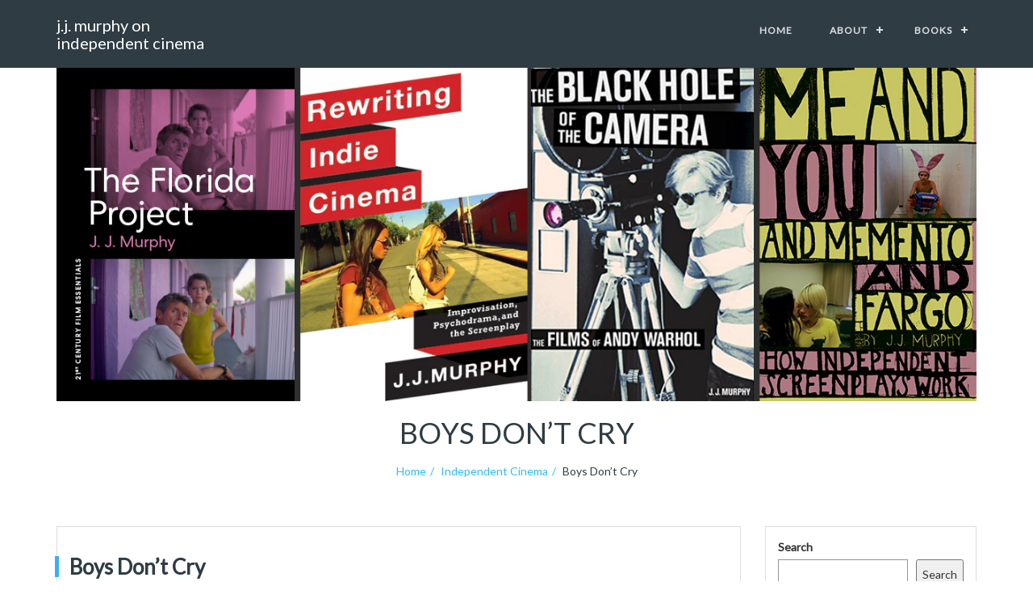

--- FILE ---
content_type: text/html; charset=UTF-8
request_url: https://www.jjmurphyfilm.com/blog/2007/09/09/boys-dont-cry/
body_size: 17794
content:
<!--
  08/2021
  OMG WordPress is so ugly.
  php echo(blurt()->blat if today is sunday|convertToStringPleaseStop::ohSoBad){}...
  Edits on lines 54-61. Set a CSS class, insert the featured image right before the body text.
  Note: for unknown reasons, it does not work properly on preview.
  // Add'l edits around line 74
-->

<!DOCTYPE html>
<html lang="en-US">
<head>
    <meta charset="UTF-8">
    <link rel="profile" href="http://gmpg.org/xfn/11">
    <meta name="viewport" content="width=device-width, initial-scale=1, maximum-scale=1" />
    <title>Boys Don&#8217;t Cry &#8211; j.j. murphy on independent cinema</title>
<meta name='robots' content='max-image-preview:large' />
<link rel='dns-prefetch' href='//fonts.googleapis.com' />
<link rel="alternate" type="application/rss+xml" title="j.j. murphy on independent cinema &raquo; Feed" href="https://www.jjmurphyfilm.com/blog/feed/" />
<script type="text/javascript">
window._wpemojiSettings = {"baseUrl":"https:\/\/s.w.org\/images\/core\/emoji\/14.0.0\/72x72\/","ext":".png","svgUrl":"https:\/\/s.w.org\/images\/core\/emoji\/14.0.0\/svg\/","svgExt":".svg","source":{"concatemoji":"https:\/\/www.jjmurphyfilm.com\/blog\/wp-includes\/js\/wp-emoji-release.min.js?ver=6.3.1"}};
/*! This file is auto-generated */
!function(i,n){var o,s,e;function c(e){try{var t={supportTests:e,timestamp:(new Date).valueOf()};sessionStorage.setItem(o,JSON.stringify(t))}catch(e){}}function p(e,t,n){e.clearRect(0,0,e.canvas.width,e.canvas.height),e.fillText(t,0,0);var t=new Uint32Array(e.getImageData(0,0,e.canvas.width,e.canvas.height).data),r=(e.clearRect(0,0,e.canvas.width,e.canvas.height),e.fillText(n,0,0),new Uint32Array(e.getImageData(0,0,e.canvas.width,e.canvas.height).data));return t.every(function(e,t){return e===r[t]})}function u(e,t,n){switch(t){case"flag":return n(e,"\ud83c\udff3\ufe0f\u200d\u26a7\ufe0f","\ud83c\udff3\ufe0f\u200b\u26a7\ufe0f")?!1:!n(e,"\ud83c\uddfa\ud83c\uddf3","\ud83c\uddfa\u200b\ud83c\uddf3")&&!n(e,"\ud83c\udff4\udb40\udc67\udb40\udc62\udb40\udc65\udb40\udc6e\udb40\udc67\udb40\udc7f","\ud83c\udff4\u200b\udb40\udc67\u200b\udb40\udc62\u200b\udb40\udc65\u200b\udb40\udc6e\u200b\udb40\udc67\u200b\udb40\udc7f");case"emoji":return!n(e,"\ud83e\udef1\ud83c\udffb\u200d\ud83e\udef2\ud83c\udfff","\ud83e\udef1\ud83c\udffb\u200b\ud83e\udef2\ud83c\udfff")}return!1}function f(e,t,n){var r="undefined"!=typeof WorkerGlobalScope&&self instanceof WorkerGlobalScope?new OffscreenCanvas(300,150):i.createElement("canvas"),a=r.getContext("2d",{willReadFrequently:!0}),o=(a.textBaseline="top",a.font="600 32px Arial",{});return e.forEach(function(e){o[e]=t(a,e,n)}),o}function t(e){var t=i.createElement("script");t.src=e,t.defer=!0,i.head.appendChild(t)}"undefined"!=typeof Promise&&(o="wpEmojiSettingsSupports",s=["flag","emoji"],n.supports={everything:!0,everythingExceptFlag:!0},e=new Promise(function(e){i.addEventListener("DOMContentLoaded",e,{once:!0})}),new Promise(function(t){var n=function(){try{var e=JSON.parse(sessionStorage.getItem(o));if("object"==typeof e&&"number"==typeof e.timestamp&&(new Date).valueOf()<e.timestamp+604800&&"object"==typeof e.supportTests)return e.supportTests}catch(e){}return null}();if(!n){if("undefined"!=typeof Worker&&"undefined"!=typeof OffscreenCanvas&&"undefined"!=typeof URL&&URL.createObjectURL&&"undefined"!=typeof Blob)try{var e="postMessage("+f.toString()+"("+[JSON.stringify(s),u.toString(),p.toString()].join(",")+"));",r=new Blob([e],{type:"text/javascript"}),a=new Worker(URL.createObjectURL(r),{name:"wpTestEmojiSupports"});return void(a.onmessage=function(e){c(n=e.data),a.terminate(),t(n)})}catch(e){}c(n=f(s,u,p))}t(n)}).then(function(e){for(var t in e)n.supports[t]=e[t],n.supports.everything=n.supports.everything&&n.supports[t],"flag"!==t&&(n.supports.everythingExceptFlag=n.supports.everythingExceptFlag&&n.supports[t]);n.supports.everythingExceptFlag=n.supports.everythingExceptFlag&&!n.supports.flag,n.DOMReady=!1,n.readyCallback=function(){n.DOMReady=!0}}).then(function(){return e}).then(function(){var e;n.supports.everything||(n.readyCallback(),(e=n.source||{}).concatemoji?t(e.concatemoji):e.wpemoji&&e.twemoji&&(t(e.twemoji),t(e.wpemoji)))}))}((window,document),window._wpemojiSettings);
</script>
<style type="text/css">
img.wp-smiley,
img.emoji {
	display: inline !important;
	border: none !important;
	box-shadow: none !important;
	height: 1em !important;
	width: 1em !important;
	margin: 0 0.07em !important;
	vertical-align: -0.1em !important;
	background: none !important;
	padding: 0 !important;
}
</style>
	<link rel='stylesheet' id='wp-block-library-css' href='https://www.jjmurphyfilm.com/blog/wp-includes/css/dist/block-library/style.min.css?ver=6.3.1' type='text/css' media='all' />
<style id='classic-theme-styles-inline-css' type='text/css'>
/*! This file is auto-generated */
.wp-block-button__link{color:#fff;background-color:#32373c;border-radius:9999px;box-shadow:none;text-decoration:none;padding:calc(.667em + 2px) calc(1.333em + 2px);font-size:1.125em}.wp-block-file__button{background:#32373c;color:#fff;text-decoration:none}
</style>
<style id='global-styles-inline-css' type='text/css'>
body{--wp--preset--color--black: #000000;--wp--preset--color--cyan-bluish-gray: #abb8c3;--wp--preset--color--white: #ffffff;--wp--preset--color--pale-pink: #f78da7;--wp--preset--color--vivid-red: #cf2e2e;--wp--preset--color--luminous-vivid-orange: #ff6900;--wp--preset--color--luminous-vivid-amber: #fcb900;--wp--preset--color--light-green-cyan: #7bdcb5;--wp--preset--color--vivid-green-cyan: #00d084;--wp--preset--color--pale-cyan-blue: #8ed1fc;--wp--preset--color--vivid-cyan-blue: #0693e3;--wp--preset--color--vivid-purple: #9b51e0;--wp--preset--gradient--vivid-cyan-blue-to-vivid-purple: linear-gradient(135deg,rgba(6,147,227,1) 0%,rgb(155,81,224) 100%);--wp--preset--gradient--light-green-cyan-to-vivid-green-cyan: linear-gradient(135deg,rgb(122,220,180) 0%,rgb(0,208,130) 100%);--wp--preset--gradient--luminous-vivid-amber-to-luminous-vivid-orange: linear-gradient(135deg,rgba(252,185,0,1) 0%,rgba(255,105,0,1) 100%);--wp--preset--gradient--luminous-vivid-orange-to-vivid-red: linear-gradient(135deg,rgba(255,105,0,1) 0%,rgb(207,46,46) 100%);--wp--preset--gradient--very-light-gray-to-cyan-bluish-gray: linear-gradient(135deg,rgb(238,238,238) 0%,rgb(169,184,195) 100%);--wp--preset--gradient--cool-to-warm-spectrum: linear-gradient(135deg,rgb(74,234,220) 0%,rgb(151,120,209) 20%,rgb(207,42,186) 40%,rgb(238,44,130) 60%,rgb(251,105,98) 80%,rgb(254,248,76) 100%);--wp--preset--gradient--blush-light-purple: linear-gradient(135deg,rgb(255,206,236) 0%,rgb(152,150,240) 100%);--wp--preset--gradient--blush-bordeaux: linear-gradient(135deg,rgb(254,205,165) 0%,rgb(254,45,45) 50%,rgb(107,0,62) 100%);--wp--preset--gradient--luminous-dusk: linear-gradient(135deg,rgb(255,203,112) 0%,rgb(199,81,192) 50%,rgb(65,88,208) 100%);--wp--preset--gradient--pale-ocean: linear-gradient(135deg,rgb(255,245,203) 0%,rgb(182,227,212) 50%,rgb(51,167,181) 100%);--wp--preset--gradient--electric-grass: linear-gradient(135deg,rgb(202,248,128) 0%,rgb(113,206,126) 100%);--wp--preset--gradient--midnight: linear-gradient(135deg,rgb(2,3,129) 0%,rgb(40,116,252) 100%);--wp--preset--font-size--small: 13px;--wp--preset--font-size--medium: 20px;--wp--preset--font-size--large: 36px;--wp--preset--font-size--x-large: 42px;--wp--preset--spacing--20: 0.44rem;--wp--preset--spacing--30: 0.67rem;--wp--preset--spacing--40: 1rem;--wp--preset--spacing--50: 1.5rem;--wp--preset--spacing--60: 2.25rem;--wp--preset--spacing--70: 3.38rem;--wp--preset--spacing--80: 5.06rem;--wp--preset--shadow--natural: 6px 6px 9px rgba(0, 0, 0, 0.2);--wp--preset--shadow--deep: 12px 12px 50px rgba(0, 0, 0, 0.4);--wp--preset--shadow--sharp: 6px 6px 0px rgba(0, 0, 0, 0.2);--wp--preset--shadow--outlined: 6px 6px 0px -3px rgba(255, 255, 255, 1), 6px 6px rgba(0, 0, 0, 1);--wp--preset--shadow--crisp: 6px 6px 0px rgba(0, 0, 0, 1);}:where(.is-layout-flex){gap: 0.5em;}:where(.is-layout-grid){gap: 0.5em;}body .is-layout-flow > .alignleft{float: left;margin-inline-start: 0;margin-inline-end: 2em;}body .is-layout-flow > .alignright{float: right;margin-inline-start: 2em;margin-inline-end: 0;}body .is-layout-flow > .aligncenter{margin-left: auto !important;margin-right: auto !important;}body .is-layout-constrained > .alignleft{float: left;margin-inline-start: 0;margin-inline-end: 2em;}body .is-layout-constrained > .alignright{float: right;margin-inline-start: 2em;margin-inline-end: 0;}body .is-layout-constrained > .aligncenter{margin-left: auto !important;margin-right: auto !important;}body .is-layout-constrained > :where(:not(.alignleft):not(.alignright):not(.alignfull)){max-width: var(--wp--style--global--content-size);margin-left: auto !important;margin-right: auto !important;}body .is-layout-constrained > .alignwide{max-width: var(--wp--style--global--wide-size);}body .is-layout-flex{display: flex;}body .is-layout-flex{flex-wrap: wrap;align-items: center;}body .is-layout-flex > *{margin: 0;}body .is-layout-grid{display: grid;}body .is-layout-grid > *{margin: 0;}:where(.wp-block-columns.is-layout-flex){gap: 2em;}:where(.wp-block-columns.is-layout-grid){gap: 2em;}:where(.wp-block-post-template.is-layout-flex){gap: 1.25em;}:where(.wp-block-post-template.is-layout-grid){gap: 1.25em;}.has-black-color{color: var(--wp--preset--color--black) !important;}.has-cyan-bluish-gray-color{color: var(--wp--preset--color--cyan-bluish-gray) !important;}.has-white-color{color: var(--wp--preset--color--white) !important;}.has-pale-pink-color{color: var(--wp--preset--color--pale-pink) !important;}.has-vivid-red-color{color: var(--wp--preset--color--vivid-red) !important;}.has-luminous-vivid-orange-color{color: var(--wp--preset--color--luminous-vivid-orange) !important;}.has-luminous-vivid-amber-color{color: var(--wp--preset--color--luminous-vivid-amber) !important;}.has-light-green-cyan-color{color: var(--wp--preset--color--light-green-cyan) !important;}.has-vivid-green-cyan-color{color: var(--wp--preset--color--vivid-green-cyan) !important;}.has-pale-cyan-blue-color{color: var(--wp--preset--color--pale-cyan-blue) !important;}.has-vivid-cyan-blue-color{color: var(--wp--preset--color--vivid-cyan-blue) !important;}.has-vivid-purple-color{color: var(--wp--preset--color--vivid-purple) !important;}.has-black-background-color{background-color: var(--wp--preset--color--black) !important;}.has-cyan-bluish-gray-background-color{background-color: var(--wp--preset--color--cyan-bluish-gray) !important;}.has-white-background-color{background-color: var(--wp--preset--color--white) !important;}.has-pale-pink-background-color{background-color: var(--wp--preset--color--pale-pink) !important;}.has-vivid-red-background-color{background-color: var(--wp--preset--color--vivid-red) !important;}.has-luminous-vivid-orange-background-color{background-color: var(--wp--preset--color--luminous-vivid-orange) !important;}.has-luminous-vivid-amber-background-color{background-color: var(--wp--preset--color--luminous-vivid-amber) !important;}.has-light-green-cyan-background-color{background-color: var(--wp--preset--color--light-green-cyan) !important;}.has-vivid-green-cyan-background-color{background-color: var(--wp--preset--color--vivid-green-cyan) !important;}.has-pale-cyan-blue-background-color{background-color: var(--wp--preset--color--pale-cyan-blue) !important;}.has-vivid-cyan-blue-background-color{background-color: var(--wp--preset--color--vivid-cyan-blue) !important;}.has-vivid-purple-background-color{background-color: var(--wp--preset--color--vivid-purple) !important;}.has-black-border-color{border-color: var(--wp--preset--color--black) !important;}.has-cyan-bluish-gray-border-color{border-color: var(--wp--preset--color--cyan-bluish-gray) !important;}.has-white-border-color{border-color: var(--wp--preset--color--white) !important;}.has-pale-pink-border-color{border-color: var(--wp--preset--color--pale-pink) !important;}.has-vivid-red-border-color{border-color: var(--wp--preset--color--vivid-red) !important;}.has-luminous-vivid-orange-border-color{border-color: var(--wp--preset--color--luminous-vivid-orange) !important;}.has-luminous-vivid-amber-border-color{border-color: var(--wp--preset--color--luminous-vivid-amber) !important;}.has-light-green-cyan-border-color{border-color: var(--wp--preset--color--light-green-cyan) !important;}.has-vivid-green-cyan-border-color{border-color: var(--wp--preset--color--vivid-green-cyan) !important;}.has-pale-cyan-blue-border-color{border-color: var(--wp--preset--color--pale-cyan-blue) !important;}.has-vivid-cyan-blue-border-color{border-color: var(--wp--preset--color--vivid-cyan-blue) !important;}.has-vivid-purple-border-color{border-color: var(--wp--preset--color--vivid-purple) !important;}.has-vivid-cyan-blue-to-vivid-purple-gradient-background{background: var(--wp--preset--gradient--vivid-cyan-blue-to-vivid-purple) !important;}.has-light-green-cyan-to-vivid-green-cyan-gradient-background{background: var(--wp--preset--gradient--light-green-cyan-to-vivid-green-cyan) !important;}.has-luminous-vivid-amber-to-luminous-vivid-orange-gradient-background{background: var(--wp--preset--gradient--luminous-vivid-amber-to-luminous-vivid-orange) !important;}.has-luminous-vivid-orange-to-vivid-red-gradient-background{background: var(--wp--preset--gradient--luminous-vivid-orange-to-vivid-red) !important;}.has-very-light-gray-to-cyan-bluish-gray-gradient-background{background: var(--wp--preset--gradient--very-light-gray-to-cyan-bluish-gray) !important;}.has-cool-to-warm-spectrum-gradient-background{background: var(--wp--preset--gradient--cool-to-warm-spectrum) !important;}.has-blush-light-purple-gradient-background{background: var(--wp--preset--gradient--blush-light-purple) !important;}.has-blush-bordeaux-gradient-background{background: var(--wp--preset--gradient--blush-bordeaux) !important;}.has-luminous-dusk-gradient-background{background: var(--wp--preset--gradient--luminous-dusk) !important;}.has-pale-ocean-gradient-background{background: var(--wp--preset--gradient--pale-ocean) !important;}.has-electric-grass-gradient-background{background: var(--wp--preset--gradient--electric-grass) !important;}.has-midnight-gradient-background{background: var(--wp--preset--gradient--midnight) !important;}.has-small-font-size{font-size: var(--wp--preset--font-size--small) !important;}.has-medium-font-size{font-size: var(--wp--preset--font-size--medium) !important;}.has-large-font-size{font-size: var(--wp--preset--font-size--large) !important;}.has-x-large-font-size{font-size: var(--wp--preset--font-size--x-large) !important;}
.wp-block-navigation a:where(:not(.wp-element-button)){color: inherit;}
:where(.wp-block-post-template.is-layout-flex){gap: 1.25em;}:where(.wp-block-post-template.is-layout-grid){gap: 1.25em;}
:where(.wp-block-columns.is-layout-flex){gap: 2em;}:where(.wp-block-columns.is-layout-grid){gap: 2em;}
.wp-block-pullquote{font-size: 1.5em;line-height: 1.6;}
</style>
<link rel='stylesheet' id='web-development-css' href='https://www.jjmurphyfilm.com/blog/wp-content/themes/web-development/style.css?ver=6.3.1' type='text/css' media='all' />
<link rel='stylesheet' id='child-style-css' href='https://www.jjmurphyfilm.com/blog/wp-content/themes/web-development-child/style.css?ver=1.0.7' type='text/css' media='all' />
<link rel='stylesheet' id='web-development-google-fonts-api-css' href='//fonts.googleapis.com/css?family=Lato&#038;ver=6.3.1' type='text/css' media='all' />
<link rel='stylesheet' id='font-awesome-css' href='https://www.jjmurphyfilm.com/blog/wp-content/themes/web-development/assets/css/font-awesome.css?ver=6.3.1' type='text/css' media='all' />
<link rel='stylesheet' id='bootstrap-css' href='https://www.jjmurphyfilm.com/blog/wp-content/themes/web-development/assets/css/bootstrap.css?ver=6.3.1' type='text/css' media='all' />
<link rel='stylesheet' id='owl-carousel-css' href='https://www.jjmurphyfilm.com/blog/wp-content/themes/web-development/assets/css/owl.carousel.css?ver=6.3.1' type='text/css' media='all' />
<link rel='stylesheet' id='web-development-default-css' href='https://www.jjmurphyfilm.com/blog/wp-content/themes/web-development/assets/css/default.css' type='text/css' media='' />
<style id='web-development-default-inline-css' type='text/css'>
 *::selection{
    background: #30bced;
  }
  .sidebar .widget ul li:hover>a, .sidebar .widget ul li:hover{color: #30bced;}
  .brand_text .site-title h4, .brand_text .site-title small, .brand_text .site-title{
   color: #fff ;
  }
  .sidebar .widget h3:before,.blog_text h3.post_title:after,.sidebar .widget_tag_cloud .tagcloud a:hover,.footer-list .tagcloud a:hover,footer .footer-list .footer-title:after,#cssmenu > ul > li:hover, #cssmenu ul li.current_page_item:hover, #cssmenu ul li.current_page_item, #cssmenu ul li.has-sub.current_page_item:hover,.blog_details a.read-more:hover,#cssmenu ul ul li.has-sub:hover, #cssmenu ul li.has-sub ul li.has-sub ul li:hover,.page-numbers li:hover,#cssmenu ul.first_menu ul.sub-menu li:hover>a,.comment_title h3:after,p.form-submit input[type=submit]:hover,a.read_more:hover,#home-slider .owl-dots .owl-dot.active span, #home-slider .owl-dots .owl-dot:hover span,section.our_overview::before,.more a:hover,footer h4::after,.owl-theme .owl-dots .owl-dot.active span, .owl-theme .owl-dots .owl-dot:hover span{background-color: #30bced;}  
  .cats.mb span>i,.scroll_top,.banner_text ul li>a,a,.banner_text ul li a:hover,.icon-box i,a:hover{color: #30bced;}
  
  section.testimonial_bg{background-image: url(https://www.jjmurphyfilm.com/blog/wp-content/themes/web-development/assets/images/testiminial-bg.jpg );}

  .blog_details a.read-more,.footer-list .tagcloud a:hover,a.read_more:hover,.more a:hover{border-color: #30bced;}.banner { margin-top: -128px; }  .slider { margin-top: -128px; }
    @media only screen and ( max-width: 599px ) {    .banner { margin-top: 0px; }    }
</style>
<link rel='stylesheet' id='web-development-style-css' href='https://www.jjmurphyfilm.com/blog/wp-content/themes/web-development-child/style.css?ver=6.3.1' type='text/css' media='all' />
<link rel='stylesheet' id='easy_table_style-css' href='https://www.jjmurphyfilm.com/blog/wp-content/plugins/easy-table/themes/default/style.css?ver=1.8' type='text/css' media='all' />
<link rel='stylesheet' id='store-child-theme-style-css' href='https://www.jjmurphyfilm.com/blog/wp-content/themes/web-development-child/default.css' type='text/css' media='all' />
<script type='text/javascript' src='https://www.jjmurphyfilm.com/blog/wp-includes/js/jquery/jquery.min.js?ver=3.7.0' id='jquery-core-js'></script>
<script type='text/javascript' src='https://www.jjmurphyfilm.com/blog/wp-includes/js/jquery/jquery-migrate.min.js?ver=3.4.1' id='jquery-migrate-js'></script>
<script type='text/javascript' src='https://www.jjmurphyfilm.com/blog/wp-content/themes/web-development/assets/js/owl.carousel.js?ver=6.3.1' id='owl-carousel-js'></script>
<script type='text/javascript' src='https://www.jjmurphyfilm.com/blog/wp-content/themes/web-development/assets/js/default.js?ver=6.3.1' id='web-development-default-js'></script>
<script id="web-development-default-js-after" type="text/javascript">
jQuery(window).scroll(function(){
var scroll = jQuery(window).scrollTop();
  if (scroll >= 290) {
        jQuery(".main_header_bg").addClass("fixed-header");
      }
      else {
          jQuery(".main_header_bg").removeClass("fixed-header");
      }
});
</script>
<link rel="https://api.w.org/" href="https://www.jjmurphyfilm.com/blog/wp-json/" /><link rel="alternate" type="application/json" href="https://www.jjmurphyfilm.com/blog/wp-json/wp/v2/posts/66" /><link rel="EditURI" type="application/rsd+xml" title="RSD" href="https://www.jjmurphyfilm.com/blog/xmlrpc.php?rsd" />
<meta name="generator" content="WordPress 6.3.1" />
<link rel="canonical" href="https://www.jjmurphyfilm.com/blog/2007/09/09/boys-dont-cry/" />
<link rel='shortlink' href='https://www.jjmurphyfilm.com/blog/?p=66' />
<link rel="alternate" type="application/json+oembed" href="https://www.jjmurphyfilm.com/blog/wp-json/oembed/1.0/embed?url=https%3A%2F%2Fwww.jjmurphyfilm.com%2Fblog%2F2007%2F09%2F09%2Fboys-dont-cry%2F" />
<link rel="alternate" type="text/xml+oembed" href="https://www.jjmurphyfilm.com/blog/wp-json/oembed/1.0/embed?url=https%3A%2F%2Fwww.jjmurphyfilm.com%2Fblog%2F2007%2F09%2F09%2Fboys-dont-cry%2F&#038;format=xml" />
		<script type="text/javascript">
			var _statcounter = _statcounter || [];
			_statcounter.push({"tags": {"author": "jjmurphy"}});
		</script>
		</head>
<body class="post-template-default single single-post postid-66 single-format-standard">
<header>
 <div class="main_header_bg">
    <div class="container">
        <div class="row">
            <div class="col-md-12 col-xs-12">
                <nav id='cssmenu'>
                    <div class="logo">
                                        <a href="https://www.jjmurphyfilm.com/blog/" rel="home" class="brand_text"><span class="site-title"><h4>j.j. murphy on independent cinema</h4><small class="site-description"></small></span></a>                    </div>
                    <div id="head-mobile"></div>
                    <div class="button"></div>
                    <ul class="first_menu"><li id="menu-item-3916" class="menu-item menu-item-type-post_type menu-item-object-page current_page_parent menu-item-3916"><a href="https://www.jjmurphyfilm.com/blog/home-page/">Home</a></li>
<li id="menu-item-3889" class="menu-item menu-item-type-post_type menu-item-object-page menu-item-has-children menu-item-3889"><a href="https://www.jjmurphyfilm.com/blog/about/">About</a>
<ul class="sub-menu">
	<li id="menu-item-4024" class="menu-item menu-item-type-post_type menu-item-object-page menu-item-4024"><a href="https://www.jjmurphyfilm.com/blog/about/additional-information/">Additional Information</a></li>
</ul>
</li>
<li id="menu-item-4162" class="menu-item menu-item-type-post_type menu-item-object-page menu-item-has-children menu-item-4162"><a href="https://www.jjmurphyfilm.com/blog/books/">Books</a>
<ul class="sub-menu">
	<li id="menu-item-4163" class="menu-item menu-item-type-post_type menu-item-object-page menu-item-4163"><a href="https://www.jjmurphyfilm.com/blog/books/the-florida-project/">The Florida Project</a></li>
	<li id="menu-item-3937" class="menu-item menu-item-type-post_type menu-item-object-page menu-item-3937"><a href="https://www.jjmurphyfilm.com/blog/books/rewriting-indie-cinema-improvisation-psychodrama-and-the-screenplay/">Rewriting Indie Cinema: Improvisation, Psychodrama, and the Screenplay</a></li>
	<li id="menu-item-3931" class="menu-item menu-item-type-post_type menu-item-object-page menu-item-3931"><a href="https://www.jjmurphyfilm.com/blog/books/the-black-hole-of-the-camera/">The Black Hole of the Camera</a></li>
	<li id="menu-item-3934" class="menu-item menu-item-type-post_type menu-item-object-page menu-item-3934"><a href="https://www.jjmurphyfilm.com/blog/books/me-and-you-and-memento-and-fargo/">Me and You and Memento and Fargo</a></li>
</ul>
</li>
</ul>  
                </nav>
            </div>
        </div>
    </div>
</div>
</header>
<!-- Loaded child theme's single.php -->

<!-- Banner -->
    <div class="banner">
        <img alt="" src="https://www.jjmurphyfilm.com/blog/wp-content/uploads/2021/08/jjmurphyHdr-1.jpg" width="1260" height="457">
        <div class="banner_text">
             <h1>Boys Don&#8217;t Cry</h1>
            <ul id="breadcrumbs" class="breadcrumb-menubar"><li><a href="https://www.jjmurphyfilm.com/blog/">Home</a> <a href="https://www.jjmurphyfilm.com/blog/category/independent-cinema/">Independent Cinema</a> Boys Don&#8217;t Cry</li></ul>        </div>
    </div>
    <!-- Banner End -->
    <section class="blog_main_detail layout-set">
        <div class="container">
            <div class="row">
                            <div class="col-lg-9 col-md-9 col-sm-12 col-xs-12 ">
                                                  <!-- Blog Start -->
                  <div id="post-66" class="post-66 post type-post status-publish format-standard has-post-thumbnail hentry category-independent-cinema category-screenwriting">
                    <div class="blog_sec">
                                            <div class="blog_image single_template">
           
                        </div>
                                                <div class="blog_text">                            
                            <h3 class="post_title">Boys Don&#8217;t Cry</h3>
                                                        <div class="cats mb">
                               Posted on : <span><i class="mrd fa fa-clock-o"></i> <a href="https://www.jjmurphyfilm.com/blog/2007/09/09/" title="6:59 pm" ><time datetime="September 9, 2007">September 9, 2007</time></a></span> by : <span><i class="mrd fa fa-user"></i> <a href="https://www.jjmurphyfilm.com/blog/author/jjmurphy/" title="View all posts by jjmurphy" >jjmurphy</a></span>                             </div>
                                                        <div class="blog_details">
                              <style> 
                                .funImageClass { float:left; max-width:50%; min-width:250px; height: auto; padding:0px 20px 20px 0px; }
                              </style>
                              <img width="250" height="161" src="https://www.jjmurphyfilm.com/blog/wp-content/uploads/2007/09/displayimage1.jpg" class="funImageClass wp-post-image" alt="" decoding="async" />  
                                <p><p>When Hilary Swank won an Academy Award for her extraordinary performance in Kimberly Peirce’s <em>Boys Don’t Cry </em>(1999), it guaranteed that the film would reach a much wider and more mainstream audience despite its controversial subject matter. The film’s commercial success accomplished Peirce’s goal of raising consciousness about hate-crimes in this country by dramatizing the story of Teena Brandon, a twenty-one-year-old biological woman who passed herself off as a man (Brandon Teena) until she was raped and murdered by two ex-cons in rural Nebraska in 1993 after they discovered the subterfuge. A <em>Romeo and Juliet</em> tragedy with a gender-bender twist, B<em>oys Don’t Cry</em>’s greatest strength as a film has to do with its quick dramatic setup and its ability to make us side emotionally with Brandon, who, despite his reckless naivet<span style="font-family: Times New Roman;">é</span>, manages to win our hearts through his energetic attempts to reinvent himself and his steadfast refusal to be bound by the restrictions of biological gender.</p>
<p><em>Boys Don’t Cry</em> presents the love story between Brandon and Lana as an ecstatic, other-worldly quest. The opening montage, which consists of proleptic images from the drag-racing scene later in the film, serves as a metaphor for Brandon’s burning desire for freedom from the constraints of the world. We see a time-lapse of a rural landscape with cars speeded up so that they appear as streams of light. This is followed by shots of the highway, out-of-focus circles of light, two cars racing down the road, Brandon’s eyes in the rearview mirror, the game of &#8220;chicken&#8221; as one car pulls ahead, Brandon smiling, shots of the moving road, Brandon’s eyes darting around, more lights, then swirling dust with a police car in soft focus, and moving night clouds. Rock music blares on the soundtrack, while credits have been interspersed throughout.</p>
<p>The camera tilts down from the clouds to a trailer park. We hear someone insisting &#8220;shorter,&#8221; then we see Teena, an androgynous young person with chiseled features, getting a haircut. Teena slicks down her hair and smiles happily at her new image in the mirror. The short haircut has transformed Teena from a woman into a man: &#8220;Brandon.&#8221; Lonny, his gay cousin, comments on the huge bulge in Brandon’s pants. Brandon removes a rolled-up pair of socks from his crotch to adjust the proportions. Lonny comments, &#8220;If you was a guy, I might even wanna fuck you.&#8221; Brandon corrects him, &#8220;You mean if you was a guy you’d wanna fuck me.&#8221; Lonny responds with a dialogue hook, &#8220;So you’re a boy, now what?&#8221;</p>
<p>The scene cuts to the parking lot of a roller skating rink. Lonny tries to dissuade Brandon from going inside, but Brandon is far too psyched to listen. Lonny grabs the cowboy hat off Brandon’s head and comments that it makes him look like an idiot. Insisting he has a date inside, Brandon goes in and meets Nicole, who seems to accept the fact that he’s a boy. Afterwards, Brandon escorts Nicole home and kisses her in front of her house, which leaves him in ecstasy. We go back to the opening image of the time-lapse landscape. The camera tilts up to the swirling night clouds, then black. The sound of thunder. We hear angry men’s voices, as rain pours down on the trailer park. A title announces: &#8220;Lincoln Nebraska 1993.&#8221; Brandon races into the trailer park with several guys chasing after him. One of them yells: &#8220;You fucking dyke.&#8221; Once inside the trailer, Brandon locks the door, as the guys pound on the door and call him a &#8220;fucking faggot.&#8221; This upsets Lonny, who tries to reason with Brandon: &#8220;You’re <em>not</em> a boy.&#8221; Brandon responds, &#8220;Tell them that. I’m the best boyfriend they ever had.&#8221; Brandon vacillates between exuberance and fear. Lonny asks: &#8220;Then why don’t you just admit you’re a dyke?&#8221; Taken aback, Brandon answers, &#8220;Because I’m not a dyke.&#8221; Glass breaks. Lonny takes the money Brandon owes him out of his wallet and kicks him out.</p>
<p><em>Boys Don’t Cry</em> needs only a mere six minutes to set up its dramatic premise, which centers on Brandon’s risky attempts to pass himself off as a man. After Lonny throws him out, Brandon stumbles into the white-trash world of the Falls City crowd. Brandon’s instant infatuation with Lana when she sings karaoke at the bar provides the motivation for the first turning point. This involves his impulsive decision to stay in Falls City and to become &#8220;one of the guys&#8221; rather than return to Lincoln as he had planned. Whereas the karaoke scene suggests an internal change in terms of Brandon’s character, the first turning point represents a conscious decision on Brandon’s part to pursue his romantic quest, which occurs about 17 minutes into the film. Although this is unusually early for a first turning point to occur, the event actually happens on page 26 of the shooting script, which provides a lot more background detail about Brandon’s past life.</p>
<p>Peirce and Andy Bienen&#8217;s shooting script shows him working as a dishwasher in a restaurant. It also includes information about Brandon’s mother and her boyfriend, his older sister, and five-year-old nephew. The scene where Brandon meets Nicole (who’s called Heather in this version) at Skate World is also elaborated on, including Brandon’s reluctance to have actual sex. In a shopping mall in Lincoln, Brandon’s family discovers him walking arm in arm with Heather, which blows his cover. The scene ends with Brandon getting caught by a security guard after he steals a ring from a jewelry store. When Brandon calls Heather and her mother threatens to call the cops, family pictures are visible, including one of Brandon’s father as a young man on a motorcycle. After the scene where men chase Brandon into Lonny’s trailer for stealing a woman’s credit card, Brandon receives sex-change information at a post office box. He then steals a car, goes for a joy ride with a fifteen-year-old girl, and ends up getting caught by the cops, setting up the later court date. The film thus condenses a great deal of exposition found in the original shooting script, which accounts for the discrepancy of where the first turning point occurs.</p>
<p>In an interview with <em>Sight and Sound</em>, Kimberly Peirce discusses the decision to excise the backstory and not to explain Brandon’s transgenderism as an attempt to go against the conventions of the biopic:</p>
<p>&#8220;To me movies are about great main characters and one event. I welcome anybody changing the form, but for me anything that gets in the way of the story shouldn’t be there. And knowing Brandon was destroyed for not being understood, I needed to bring him to life in a way that was universally understandable. How could I do that? Not through a biopic. You do that by creating a unified event, by having him stand in front of the mirror getting ready to go out. Gay or straight, male or female, you understand that.&#8221;</p>
<p>There were other practical considerations as well, which Peirce delineates in the same interview:</p>
<p>&#8220;There were a million different openings – the first cut was three hours long and started with Teena in her trailer, Teena at her dishwashing job, Teena at the skating rink. And people were fascinated, but two feelings emerged: &#8216;Can we know more about Teena?&#8217;, which sent me backwards when I needed to go forwards, and &#8216;I didn’t realise until half way this was a love story.'&#8221;</p>
<p>The love story between Brandon and Lana develops in gradual stages during the middle act, culminating in their intense and extended lovemaking in the field after he visits her at the spinach factory. The scene lasts nearly five minutes. We see them start to make love and then return to it again as Lana describes it to Candace and Kate.</p>
<p>Brandon’s fatal mistake proves to be his attempt to pay the speeding ticket. After Lana visits him in jail, Brandon has no choice but to explain the issue of his gender. Although this scene has the potential to serve as the second turning point, Lana suffers from the same sense of denial as Brandon. Deliberately choosing to avoid the issue, she bails him out. Candace, however, has found hard evidence that Brandon is actually a woman. After Candace squeals to John at 73 minutes, it causes a chain reaction. Even so, it does not turn out to provide conclusive proof of Brandon’s gender because both Brandon and Lana attempt to continue the charade with the rest of their extended &#8220;family.&#8221; The second turning point actually occurs when John and Tom depants Brandon at 82 minutes. This provides the indisputable truth about Brandon’s gender and represents the single event that spins the story into its horrific third act, which depicts the brutal rape and eventual murder of Brandon.</p>
<p>Peirce and Bienen create dramatic conflict by placing their determined but vulnerable protagonist, Brandon, into an extremely combustible situation with two volatile ex-cons: John and Tom. Convinced he is actually a man, Brandon becomes intent on following his own sexual desire, whatever the personal cost. Lonny tries to warn him off, but Brandon has become too swept up in the exhilaration of his own sexual desire to listen. As Brandon watches Lana sing karaoke, he is too entranced to notice that he is not her only admirer. Danger lurks right next to him in the form of John, who shares the same fixation with Lana. Brandon’s crush on Lana draws him further into the orbit of her dysfunctional &#8220;family&#8221; and causes him to enter into an incestuous love triangle with its symbolic &#8220;father&#8221; figure, John. Once he suspects what’s going on between Lana and Brandon, John reminds Brandon, &#8220;One thing you gotta keep in mind, though, little buddy. This is my house.&#8221; Numerous times Brandon comes close to being found out. John notices his tiny hands early on and Lana’s mother &#8220;Mom&#8221; asks to get a closer look at Brandon when she first meets him. Brandon almost gets caught when the cop stops him for speeding, but the computer is down and he gets a temporary reprieve. The longer the story goes on, the more the risks increase. And once John and Tom find out the deception from Candace, the horrors escalate from depantsing, to rape, to murder.</p>
<p>John and Tom are not simply one-dimensional, evil antagonists. The screenwriters create believable motivations for their behavior. There are a number of scenes that indicate John’s irrational side. In the drag racing scene, John encourages Brandon to elude the cops, but he then blames Brandon afterwards for getting caught and endangering their lives. Brandon appears to be confounded by this response, but the others in the group are quite familiar with the inherent contradictions of John’s irrational behavior. Kate alludes to the fact that Brandon’s entered a &#8220;psycho ward.&#8221; Tom offers a clinical diagnosis: &#8220;The doctors say he ain’t got no impulse control.&#8221; At Lana’s house, as John sits watching TV with his daughter April, Mom tells Brandon proudly: &#8220;Of course, four years ago, you wouldn’t have thought he could take care of himself, let alone that kid. Well 4 years ago, you wouldn’t have been able to talk to him . . . Prison.&#8221; But seconds later, John explodes at April – &#8220;The little bastard pissed on me!&#8221; – leaving Candace the task of consoling the crying child.</p>
<p>John’s obsession with Lana is obvious when we are first introduced to her in the bar, when John screams at someone who distracts him from her performance by breaking a glass. A dreamy, mesmerized look comes over him as he watches her sing. John also carries around Lana’s letters in his wallet. At Brandon’s birthday party, John becomes extremely jealous and intrudes on her in her bedroom as she wraps Brandon’s present. He tells Lana he misses her and tries to hug her. She responds angrily, &#8220;You’re giving me the creeps. You’re like a stalker.&#8221; John maintains that he simply wants to protect her, but the &#8220;stalker&#8221; line carries a certain resonance because we do see John staring at her later through the window of the spinach factory as she works the night shift.</p>
<p>When John finds out that Brandon may actually be female, he storms into Lana’s room searching for proof. Mom tries to get him to stop, but John guilt-trips her by telling her, &#8220;If you were any kind of mother, you wouldn’t have let this happen.&#8221; John reacts with utter disgust after he ransacks Lana’s room and finds the sex-change pamphlet in Brandon’s duffel bag. After reading from it briefly, he screams, &#8220;Get this sick shit way from me.&#8221; Once Brandon arrives, John assumes the role of the righteous and indignant parent. He tells Brandon, &#8220;The fact is, little dude, when it comes right down to it, you’re really nothing but a goddamn liar.&#8221; When Kate suggests they should leave and let Lana and Mom deal with the matter privately, John snaps, &#8220;Don’t you dare tell me my business.&#8221; Later, after John and Tom rape Brandon, John blames the victim for his actions by saying, &#8220;You know you brought this on yourself, Teena.&#8221;</p>
<p>Compared to John, Tom is a less major character in the story, but Peirce and Bienen have created an interesting backstory for him as well. Tom tells the story of the family fire as the gang heads to the bumper-ski area. In Tom’s version he’s the big hero, the one who rescued everyone. He tells them proudly, &#8220;When they brought me in, they were like, ‘this is the biggest fucking fire around here in 50 years!’ You probably saw it in the Lincoln paper. That was me.&#8221; But John deflates Tom’s bubble later on by suggesting that Tom actually started the fire himself. When Brandon asks Tom whether he set the fire, Tom avoids answering the question directly, which suggests that it’s probably true and may even be the reason he spent time in prison. Tom copes with his inner demons by mutilating himself with a knife – the scars on his body serve as a testament to his own self-loathing.</p>
<p>Lana’s mother provides a kind of halfway house for Lana’s wayward friends, especially John and Tom, who call her &#8220;Mom&#8221; and consider themselves to be part of her extended family. But Mom, who is clearly an alcoholic, has her own personal problems. When we first encounter Mom, she’s &#8220;sprawled on the couch in a drunken haze&#8221; in the scene where Brandon escorts Lana home and the two help put her to bed. The next time we see Mom, she drinks and plays cards with John and Tom. Mom turns up the music and begins dancing to the radio, which wakes up Lana, who needs to sleep during the day because she works the night shift. Although Mom sincerely cares for her daughter, she does several things that escalate the events that lead to disaster. Mom allows John top ransack Lana’s room and find the incriminating evidence. After Lana comes out of the bedroom and announces conclusively that Brandon is a man, it is Mom who suddenly freaks out and screams at Brandon: &#8220;You son of a bitch, what’ve you done to my baby? I want the truth. What the fuck are you, you motherfucker!&#8221; As Lana attempts to deal with her mother, John and Tom depants Brandon in the bathroom. After Brandon has been raped and shows up at her house, Mom shouts: &#8220;I don’t want <em>it</em> in my house.&#8221; Mom also encourages John to get rid of the evidence, a sign of her misplaced loyalty to her &#8220;family.&#8221; After John breaks into her house, Mom is also the one who informs John where Brandon is staying.</p>
<p>John’s attempts to assume the role of the absent father in Lana’s dysfunctional family adds an incestuous dimension to his character. John insists to Lana that he only wants to protect her. He asks her, &#8220;So, what do you see in him? I mean he’s nice and everything, but he’s kind of a <em>wus</em>.&#8221; Lana replies, &#8220;I know he’s no big he-man like you, but there’s something about him . . .&#8221; This &#8220;something about him&#8221; includes Brandon’s ability to satisfy her sexually, which is what creates such antipathy in John because it represents not only a threat to his masculinity, but to his patriarchal position within the family.</p>
<p>Brandon’s attraction to Lana is both immediate and decisive. From the moment he sees her, she’s the only one for him. But Lana only warms to Brandon gradually. When he tries to walk her home, she rebuffs him, causing him to comment about her crankiness. Once they do get together, Lana remains slightly ambivalent despite the orgasmic sex. As Kimberly Peirce has pointed out in various interviews, Lana tries desperately to balance conflicting impulses. In the scene where Brandon walks her home, Lana does a double-take before entering the house, asking him his name. When they have sex the first time, Lana glimpses his cleavage, indicating she knows – at least on some level – that he’s actually a woman. She tells him, &#8220;It’s okay, Brandon. Don’t be scared.&#8221;</p>
<p>As the above scene indicates, Lana is not the only one who is ambivalent. Brandon, in fact, has his own fears, which causes Lana to console him. If there is any doubt regarding Brandon’s gender, Candace tells Lana the truth after she finds the evidence. When Lana visits him in jail, Brandon has been placed in the women’s cell, causing her to ask: &#8220;What’s going on Brandon?&#8221; But Brandon concocts a story about being a hermaphrodite. Lana hasn’t heard of the term, so Brandon tries to explain: &#8220;It’s a person who’s got girl and boy parts – Brandon is not quite a ‘he.’ Brandon is a she. Brandon’s real name is Teena Brandon.&#8221; But Lana cuts him off abruptly and proceeds to bail him out. Meanwhile, Candace reveals the secret about Brandon’s real gender to John and Tom, and they head over to Lana’s house to break the news to Mom. Before Lana goes home, she and Brandon make out, but when Lana tries to touch him, Brandon recoils.</p>
<p>Lana and Brandon make love eventually – as two women – after Brandon has been raped, a scene which J. Hoberman calls &#8220;so transcendently sentimental it should have been set in the Garden of Eden or accompanied by a celestial choir,&#8221; and which Melissa Anderson in <em>Cineaste</em> considers &#8220;the only false note in <em>Boys Don’t Cry</em>.&#8221; Afterwards, Brandon asks Lana to accompany him to Lincoln, and Lana agrees and goes home to pack her things. But when Brandon turns up with his hair no longer slicked down and looking more feminine, Lana hesitates, causing Brandon to sense &#8220;her confusion and fear.&#8221; Lana’s vacillation ends moments later when John breaks into her home, and Mom, now fearful, provides him with the information that Brandon is hiding out at Candace’s farmhouse. Lana tries to save Brandon, but she is helpless against the two ex-cons, determined to prevent their rape-victim from testifying against them. Once Brandon dies, Lana’s love remains steadfast and assumes the level of myth. It is only through death that the transcendence the two sought together will finally be reached, even if only through the device of memory. In Brandon’s note, which Lana reads – and which we hear in his own words in voiceover – as she drives through depressed farm landscape, he ends by saying: &#8220;I’ll be waiting for you. Love always and forever, Brandon.&#8221;</p>
<p>What raises <em>Boys Don’t Cry</em> above the tabloid sensationalism of its subject matter are the complex characterizations that Peirce and Bienen are able to create, not only for Brandon and Lana, but for the perpetrators of this hate crime. By carefully delineating the social forces that have shaped John and Tom’s stunted world view, it becomes possible for us to understand the threat Brandon poses to the fragile sense of their own manhood, both symbolic and real. How else to explain the fury of the violence he elicits from these two small-town losers, desperate in their intent to hold onto the only remaining power that has not been stripped from them already. But Brandon, the film’s scrappy transgender hero, refuses to allow himself to be defeated by hatemongers. &#8220;You were right about me John,&#8221; Brandon defiantly tells him at the film’s end, &#8220;I just keep getting back up.&#8221; In fact, one of the most appealing aspects of <em>Boys Don’t Cry</em> lies in its ability to find hope and transcendence in this otherwise grim Midwestern tragedy. As Roger Ebert writes: &#8220;This could have been a clinical Movie of the Week<em>, </em>but instead it’s a sad song about a free spirit who tried to fly a little too close to the flame.&#8221;</p>
</p>
                            </div>
                                                    </div>
                    </div>
                   </div>
                                      <!-- Pagignation End -->
                    
                                    </div>
                                    <div class="col-lg-3 col-md-3 col-sm-12 col-xs-12"><!-- Sidebar start -->
                      	<div class="sidebar">
	    <aside id="block-2" class="widget widget_block widget_search" data-aos="fade-up"><form role="search" method="get" action="https://www.jjmurphyfilm.com/blog/" class="wp-block-search__button-outside wp-block-search__text-button wp-block-search"><label class="wp-block-search__label" for="wp-block-search__input-1" >Search</label><div class="wp-block-search__inside-wrapper " ><input class="wp-block-search__input" id="wp-block-search__input-1" placeholder="" value="" type="search" name="s" required /><button aria-label="Search" class="wp-block-search__button wp-element-button" type="submit" >Search</button></div></form></aside><aside id="nav_menu-4" class="widget widget_nav_menu" data-aos="fade-up"><div class="menu-main-menu-container"><ul id="menu-main-menu-1" class="menu"><li class="menu-item menu-item-type-post_type menu-item-object-page current_page_parent menu-item-3916"><a href="https://www.jjmurphyfilm.com/blog/home-page/">Home</a></li>
<li class="menu-item menu-item-type-post_type menu-item-object-page menu-item-has-children menu-item-3889"><a href="https://www.jjmurphyfilm.com/blog/about/">About</a>
<ul class="sub-menu">
	<li class="menu-item menu-item-type-post_type menu-item-object-page menu-item-4024"><a href="https://www.jjmurphyfilm.com/blog/about/additional-information/">Additional Information</a></li>
</ul>
</li>
<li class="menu-item menu-item-type-post_type menu-item-object-page menu-item-has-children menu-item-4162"><a href="https://www.jjmurphyfilm.com/blog/books/">Books</a>
<ul class="sub-menu">
	<li class="menu-item menu-item-type-post_type menu-item-object-page menu-item-4163"><a href="https://www.jjmurphyfilm.com/blog/books/the-florida-project/">The Florida Project</a></li>
	<li class="menu-item menu-item-type-post_type menu-item-object-page menu-item-3937"><a href="https://www.jjmurphyfilm.com/blog/books/rewriting-indie-cinema-improvisation-psychodrama-and-the-screenplay/">Rewriting Indie Cinema: Improvisation, Psychodrama, and the Screenplay</a></li>
	<li class="menu-item menu-item-type-post_type menu-item-object-page menu-item-3931"><a href="https://www.jjmurphyfilm.com/blog/books/the-black-hole-of-the-camera/">The Black Hole of the Camera</a></li>
	<li class="menu-item menu-item-type-post_type menu-item-object-page menu-item-3934"><a href="https://www.jjmurphyfilm.com/blog/books/me-and-you-and-memento-and-fargo/">Me and You and Memento and Fargo</a></li>
</ul>
</li>
</ul></div></aside><aside id="categories-4" class="widget widget_categories" data-aos="fade-up"><h3 class="widget-title">Categories</h3>
			<ul>
					<li class="cat-item cat-item-24"><a href="https://www.jjmurphyfilm.com/blog/category/aaron-katz/">Aaron Katz</a>
</li>
	<li class="cat-item cat-item-20"><a href="https://www.jjmurphyfilm.com/blog/category/andrew-bujalski/">Andrew Bujalski</a>
</li>
	<li class="cat-item cat-item-12"><a href="https://www.jjmurphyfilm.com/blog/category/andy-warhol/">Andy Warhol</a>
</li>
	<li class="cat-item cat-item-10"><a href="https://www.jjmurphyfilm.com/blog/category/art/">Art</a>
</li>
	<li class="cat-item cat-item-49"><a href="https://www.jjmurphyfilm.com/blog/category/art-documentary/">art documentary</a>
</li>
	<li class="cat-item cat-item-27"><a href="https://www.jjmurphyfilm.com/blog/category/best-indie-films-2008/">Best Indie Films 2008</a>
</li>
	<li class="cat-item cat-item-26"><a href="https://www.jjmurphyfilm.com/blog/category/best-indie-films-2009/">Best Indie Films 2009</a>
</li>
	<li class="cat-item cat-item-30"><a href="https://www.jjmurphyfilm.com/blog/category/best-indie-films-2010/">Best Indie Films 2010</a>
</li>
	<li class="cat-item cat-item-31"><a href="https://www.jjmurphyfilm.com/blog/category/best-indie-films-2011/">Best Indie Films 2011</a>
</li>
	<li class="cat-item cat-item-39"><a href="https://www.jjmurphyfilm.com/blog/category/best-indie-films-2013/">Best Indie Films 2013</a>
</li>
	<li class="cat-item cat-item-36"><a href="https://www.jjmurphyfilm.com/blog/category/best-indie-films-of-2012/">Best indie films of 2012</a>
</li>
	<li class="cat-item cat-item-41"><a href="https://www.jjmurphyfilm.com/blog/category/books/">Books</a>
</li>
	<li class="cat-item cat-item-13"><a href="https://www.jjmurphyfilm.com/blog/category/charles-burnett/">Charles Burnett</a>
</li>
	<li class="cat-item cat-item-70"><a href="https://www.jjmurphyfilm.com/blog/category/chris-bergoch/">Chris Bergoch</a>
</li>
	<li class="cat-item cat-item-44"><a href="https://www.jjmurphyfilm.com/blog/category/documentary/">Documentary</a>
</li>
	<li class="cat-item cat-item-23"><a href="https://www.jjmurphyfilm.com/blog/category/greta-gerwig/">Greta Gerwig</a>
</li>
	<li class="cat-item cat-item-11"><a href="https://www.jjmurphyfilm.com/blog/category/gus-van-sant/">Gus Van Sant</a>
</li>
	<li class="cat-item cat-item-25"><a href="https://www.jjmurphyfilm.com/blog/category/harmony-korine/">Harmony Korine</a>
</li>
	<li class="cat-item cat-item-8"><a href="https://www.jjmurphyfilm.com/blog/category/independent-cinema/">Independent Cinema</a>
</li>
	<li class="cat-item cat-item-73"><a href="https://www.jjmurphyfilm.com/blog/category/indie-cinema/">indie cinema</a>
</li>
	<li class="cat-item cat-item-35"><a href="https://www.jjmurphyfilm.com/blog/category/joe-swanberg/">Joe Swanberg</a>
</li>
	<li class="cat-item cat-item-42"><a href="https://www.jjmurphyfilm.com/blog/category/john-cassavetes/">John Cassavetes</a>
</li>
	<li class="cat-item cat-item-14"><a href="https://www.jjmurphyfilm.com/blog/category/kelly-reichardt/">Kelly Reichardt</a>
</li>
	<li class="cat-item cat-item-97"><a href="https://www.jjmurphyfilm.com/blog/category/lukas-dhont/">Lukas Dhont</a>
</li>
	<li class="cat-item cat-item-19"><a href="https://www.jjmurphyfilm.com/blog/category/mumblecore/">Mumblecore</a>
</li>
	<li class="cat-item cat-item-88"><a href="https://www.jjmurphyfilm.com/blog/category/paul-harrill/">Paul Harrill</a>
</li>
	<li class="cat-item cat-item-18"><a href="https://www.jjmurphyfilm.com/blog/category/ramin-bahrani/">Ramin Bahrani</a>
</li>
	<li class="cat-item cat-item-9"><a href="https://www.jjmurphyfilm.com/blog/category/screenwriting/">Screenwriting</a>
</li>
	<li class="cat-item cat-item-43"><a href="https://www.jjmurphyfilm.com/blog/category/screenwriting-research-network-srn/">Screenwriting Research Network (SRN)</a>
</li>
	<li class="cat-item cat-item-34"><a href="https://www.jjmurphyfilm.com/blog/category/sean-baker/">Sean Baker</a>
</li>
	<li class="cat-item cat-item-22"><a href="https://www.jjmurphyfilm.com/blog/category/so-yong-kim/">So Yong Kim</a>
</li>
	<li class="cat-item cat-item-17"><a href="https://www.jjmurphyfilm.com/blog/category/steven-soderbergh/">Steven Soderbergh</a>
</li>
	<li class="cat-item cat-item-75"><a href="https://www.jjmurphyfilm.com/blog/category/termite-art/">termite art</a>
</li>
	<li class="cat-item cat-item-76"><a href="https://www.jjmurphyfilm.com/blog/category/the-florida-project/">The Florida Project</a>
</li>
	<li class="cat-item cat-item-16"><a href="https://www.jjmurphyfilm.com/blog/category/todd-solondz/">Todd Solondz</a>
</li>
	<li class="cat-item cat-item-1"><a href="https://www.jjmurphyfilm.com/blog/category/uncategorized/">Uncategorized</a>
</li>
	<li class="cat-item cat-item-37"><a href="https://www.jjmurphyfilm.com/blog/category/uw-cinematheque/">UW Cinematheque</a>
</li>
	<li class="cat-item cat-item-15"><a href="https://www.jjmurphyfilm.com/blog/category/wisconsin-film-festival-2009/">Wisconsin Film Festival 2009</a>
</li>
	<li class="cat-item cat-item-21"><a href="https://www.jjmurphyfilm.com/blog/category/wisconsin-film-festival-2010/">Wisconsin Film Festival 2010</a>
</li>
	<li class="cat-item cat-item-28"><a href="https://www.jjmurphyfilm.com/blog/category/wisconsin-film-festival-2011/">Wisconsin Film Festival 2011</a>
</li>
	<li class="cat-item cat-item-29"><a href="https://www.jjmurphyfilm.com/blog/category/wisconsin-film-festival-2012/">Wisconsin Film Festival 2012</a>
</li>
	<li class="cat-item cat-item-32"><a href="https://www.jjmurphyfilm.com/blog/category/wisconsin-film-festival-2013/">Wisconsin Film Festival 2013</a>
</li>
	<li class="cat-item cat-item-38"><a href="https://www.jjmurphyfilm.com/blog/category/wisconsin-film-festival-2014/">Wisconsin Film Festival 2014</a>
</li>
			</ul>

			</aside><aside id="archives-4" class="widget widget_archive" data-aos="fade-up"><h3 class="widget-title">Archives</h3>
			<ul>
					<li><a href='https://www.jjmurphyfilm.com/blog/2023/01/'>January 2023</a></li>
	<li><a href='https://www.jjmurphyfilm.com/blog/2022/04/'>April 2022</a></li>
	<li><a href='https://www.jjmurphyfilm.com/blog/2022/01/'>January 2022</a></li>
	<li><a href='https://www.jjmurphyfilm.com/blog/2021/12/'>December 2021</a></li>
	<li><a href='https://www.jjmurphyfilm.com/blog/2021/11/'>November 2021</a></li>
	<li><a href='https://www.jjmurphyfilm.com/blog/2021/09/'>September 2021</a></li>
	<li><a href='https://www.jjmurphyfilm.com/blog/2021/08/'>August 2021</a></li>
	<li><a href='https://www.jjmurphyfilm.com/blog/2020/04/'>April 2020</a></li>
	<li><a href='https://www.jjmurphyfilm.com/blog/2015/01/'>January 2015</a></li>
	<li><a href='https://www.jjmurphyfilm.com/blog/2014/12/'>December 2014</a></li>
	<li><a href='https://www.jjmurphyfilm.com/blog/2014/11/'>November 2014</a></li>
	<li><a href='https://www.jjmurphyfilm.com/blog/2014/09/'>September 2014</a></li>
	<li><a href='https://www.jjmurphyfilm.com/blog/2014/08/'>August 2014</a></li>
	<li><a href='https://www.jjmurphyfilm.com/blog/2014/07/'>July 2014</a></li>
	<li><a href='https://www.jjmurphyfilm.com/blog/2014/06/'>June 2014</a></li>
	<li><a href='https://www.jjmurphyfilm.com/blog/2014/04/'>April 2014</a></li>
	<li><a href='https://www.jjmurphyfilm.com/blog/2014/01/'>January 2014</a></li>
	<li><a href='https://www.jjmurphyfilm.com/blog/2013/12/'>December 2013</a></li>
	<li><a href='https://www.jjmurphyfilm.com/blog/2013/09/'>September 2013</a></li>
	<li><a href='https://www.jjmurphyfilm.com/blog/2013/08/'>August 2013</a></li>
	<li><a href='https://www.jjmurphyfilm.com/blog/2013/06/'>June 2013</a></li>
	<li><a href='https://www.jjmurphyfilm.com/blog/2013/02/'>February 2013</a></li>
	<li><a href='https://www.jjmurphyfilm.com/blog/2013/01/'>January 2013</a></li>
	<li><a href='https://www.jjmurphyfilm.com/blog/2012/10/'>October 2012</a></li>
	<li><a href='https://www.jjmurphyfilm.com/blog/2012/09/'>September 2012</a></li>
	<li><a href='https://www.jjmurphyfilm.com/blog/2012/08/'>August 2012</a></li>
	<li><a href='https://www.jjmurphyfilm.com/blog/2012/07/'>July 2012</a></li>
	<li><a href='https://www.jjmurphyfilm.com/blog/2012/06/'>June 2012</a></li>
	<li><a href='https://www.jjmurphyfilm.com/blog/2012/05/'>May 2012</a></li>
	<li><a href='https://www.jjmurphyfilm.com/blog/2012/04/'>April 2012</a></li>
	<li><a href='https://www.jjmurphyfilm.com/blog/2012/03/'>March 2012</a></li>
	<li><a href='https://www.jjmurphyfilm.com/blog/2012/02/'>February 2012</a></li>
	<li><a href='https://www.jjmurphyfilm.com/blog/2012/01/'>January 2012</a></li>
	<li><a href='https://www.jjmurphyfilm.com/blog/2011/12/'>December 2011</a></li>
	<li><a href='https://www.jjmurphyfilm.com/blog/2011/11/'>November 2011</a></li>
	<li><a href='https://www.jjmurphyfilm.com/blog/2011/10/'>October 2011</a></li>
	<li><a href='https://www.jjmurphyfilm.com/blog/2011/07/'>July 2011</a></li>
	<li><a href='https://www.jjmurphyfilm.com/blog/2011/05/'>May 2011</a></li>
	<li><a href='https://www.jjmurphyfilm.com/blog/2011/02/'>February 2011</a></li>
	<li><a href='https://www.jjmurphyfilm.com/blog/2011/01/'>January 2011</a></li>
	<li><a href='https://www.jjmurphyfilm.com/blog/2010/12/'>December 2010</a></li>
	<li><a href='https://www.jjmurphyfilm.com/blog/2010/10/'>October 2010</a></li>
	<li><a href='https://www.jjmurphyfilm.com/blog/2010/09/'>September 2010</a></li>
	<li><a href='https://www.jjmurphyfilm.com/blog/2010/08/'>August 2010</a></li>
	<li><a href='https://www.jjmurphyfilm.com/blog/2010/07/'>July 2010</a></li>
	<li><a href='https://www.jjmurphyfilm.com/blog/2010/06/'>June 2010</a></li>
	<li><a href='https://www.jjmurphyfilm.com/blog/2010/05/'>May 2010</a></li>
	<li><a href='https://www.jjmurphyfilm.com/blog/2010/04/'>April 2010</a></li>
	<li><a href='https://www.jjmurphyfilm.com/blog/2010/03/'>March 2010</a></li>
	<li><a href='https://www.jjmurphyfilm.com/blog/2010/02/'>February 2010</a></li>
	<li><a href='https://www.jjmurphyfilm.com/blog/2010/01/'>January 2010</a></li>
	<li><a href='https://www.jjmurphyfilm.com/blog/2009/12/'>December 2009</a></li>
	<li><a href='https://www.jjmurphyfilm.com/blog/2009/11/'>November 2009</a></li>
	<li><a href='https://www.jjmurphyfilm.com/blog/2009/10/'>October 2009</a></li>
	<li><a href='https://www.jjmurphyfilm.com/blog/2009/09/'>September 2009</a></li>
	<li><a href='https://www.jjmurphyfilm.com/blog/2009/08/'>August 2009</a></li>
	<li><a href='https://www.jjmurphyfilm.com/blog/2009/07/'>July 2009</a></li>
	<li><a href='https://www.jjmurphyfilm.com/blog/2009/06/'>June 2009</a></li>
	<li><a href='https://www.jjmurphyfilm.com/blog/2009/05/'>May 2009</a></li>
	<li><a href='https://www.jjmurphyfilm.com/blog/2009/04/'>April 2009</a></li>
	<li><a href='https://www.jjmurphyfilm.com/blog/2009/03/'>March 2009</a></li>
	<li><a href='https://www.jjmurphyfilm.com/blog/2009/02/'>February 2009</a></li>
	<li><a href='https://www.jjmurphyfilm.com/blog/2009/01/'>January 2009</a></li>
	<li><a href='https://www.jjmurphyfilm.com/blog/2008/12/'>December 2008</a></li>
	<li><a href='https://www.jjmurphyfilm.com/blog/2008/11/'>November 2008</a></li>
	<li><a href='https://www.jjmurphyfilm.com/blog/2008/10/'>October 2008</a></li>
	<li><a href='https://www.jjmurphyfilm.com/blog/2008/08/'>August 2008</a></li>
	<li><a href='https://www.jjmurphyfilm.com/blog/2008/06/'>June 2008</a></li>
	<li><a href='https://www.jjmurphyfilm.com/blog/2008/05/'>May 2008</a></li>
	<li><a href='https://www.jjmurphyfilm.com/blog/2008/04/'>April 2008</a></li>
	<li><a href='https://www.jjmurphyfilm.com/blog/2008/03/'>March 2008</a></li>
	<li><a href='https://www.jjmurphyfilm.com/blog/2008/02/'>February 2008</a></li>
	<li><a href='https://www.jjmurphyfilm.com/blog/2008/01/'>January 2008</a></li>
	<li><a href='https://www.jjmurphyfilm.com/blog/2007/12/'>December 2007</a></li>
	<li><a href='https://www.jjmurphyfilm.com/blog/2007/11/'>November 2007</a></li>
	<li><a href='https://www.jjmurphyfilm.com/blog/2007/10/'>October 2007</a></li>
	<li><a href='https://www.jjmurphyfilm.com/blog/2007/09/'>September 2007</a></li>
	<li><a href='https://www.jjmurphyfilm.com/blog/2007/08/'>August 2007</a></li>
	<li><a href='https://www.jjmurphyfilm.com/blog/2007/07/'>July 2007</a></li>
	<li><a href='https://www.jjmurphyfilm.com/blog/2007/06/'>June 2007</a></li>
	<li><a href='https://www.jjmurphyfilm.com/blog/2007/05/'>May 2007</a></li>
	<li><a href='https://www.jjmurphyfilm.com/blog/2007/04/'>April 2007</a></li>
			</ul>

			</aside>	</div>
                    
                    </div><!-- Sidebar end -->
                            </div>
        </div>
    </section>
<!-- Footer start -->
<footer>
    <div class="first_footer layout-set">
        <div class="container">
            <div class="row">
                <div class="col-lg-4 col-md-6 col-sm-6 col-xs-12"><div id="text-4" class="widget_text footer-list"><p class="widget-title">Related Links</p>			<div class="textwidget"><ul>
<li><a href="https://commarts.wisc.edu/">UW–Madison Communication Arts</a></li>
<li><a href="https://art.wisc.edu/">UW–Madison Art</a></li>
<li><a href="https://www.indiewire.com/">IndieWire</a></li>
<li><a href="https://filmmakermagazine.com/">Filmmaker Magazine</a></li>
<li><a href="http://canyoncinema.com/">Canyon Cinema</a></li>
<li><a href="https://www.mmoca.org/">Film at MMoCA</a></li>
<li><a href="http://www.visionaryfilm.net/2019/01/j-j-murphy-print-generation.html">Visionary Film</a></li>
</ul>
</div>
		</div></div>
                <div class="col-lg-4 col-md-6 col-sm-6 col-xs-12"></div>
                <div class="col-lg-4 col-sm-6 col-xs-12 col-md-12"></div>
            </div>
        </div>
    </div>
        <div class="site-info">
        <div class="container">
            <div class="row">
                <div class="col-lg-12 col-sm-12 col-xs-12 col-md-12 text-center">
                                        <p>© JJ Murphy 2021</p>
                    Theme : <a href="https://voilathemes.com/wordpress-themes/web-development/"> Web development WordPress Theme</a>
                </div>
            </div>
        </div>
        <div class="scroll_top"><span class="fa fa-arrow-up"></span></div>
    </div>
</footer>
<!-- Footer End -->
</body>
</html>
		<!-- Start of StatCounter Code -->
		<script>
			<!--
			var sc_project=2612357;
			var sc_security="1cf2d491";
						var scJsHost = (("https:" == document.location.protocol) ?
				"https://secure." : "http://www.");
			//-->
			
document.write("<sc"+"ript src='" +scJsHost +"statcounter.com/counter/counter.js'></"+"script>");		</script>
				<noscript><div class="statcounter"><a title="web analytics" href="https://statcounter.com/"><img class="statcounter" src="https://c.statcounter.com/2612357/0/1cf2d491/0/" alt="web analytics" /></a></div></noscript>
		<!-- End of StatCounter Code -->
		

--- FILE ---
content_type: text/css
request_url: https://www.jjmurphyfilm.com/blog/wp-content/themes/web-development/style.css?ver=6.3.1
body_size: 532
content:
/*
Theme Name: Web Development
Theme URI: https://voilathemes.com/wordpress-theme/web-development
Author: Voilathemes
Author URI: https://voilathemes.com
Description:  Web Development is a premium quality free WordPress theme developed mainly for website development companies which offer website development services like web design, web development etc. Web Development is a mobile responsive WordPress theme which looks impressive in mobile, PCs and big screens as well. Web Development is easily customizable through Customizer options. Step by step documentation and dummy data is also available for free here: https://voilathemes.com/documentation/web-development/
Version: 1.0.7
License: GNU General Public License v3 or later
License URI: http://www.gnu.org/licenses/gpl-3.0.html
Text Domain: web-development
Tags: two-columns, right-sidebar,left-sidebar,full-width-template, flexible-header, custom-header, custom-menu, custom-logo, featured-images, footer-widgets, featured-image-header, theme-options, threaded-comments, translation-ready, blog
*/

--- FILE ---
content_type: text/css
request_url: https://www.jjmurphyfilm.com/blog/wp-content/themes/web-development-child/style.css?ver=1.0.7
body_size: 548
content:
/*
Theme Name: Web Development Child
Theme URI: https://voilathemes.com/wordpress-theme/web-development
Author: Voilathemes
Author URI: https://voilathemes.com
Template: web-development
Description:  Web Development is a premium quality free WordPress theme developed mainly for website development companies which offer website development services like web design, web development etc. Web Development is a mobile responsive WordPress theme which looks impressive in mobile, PCs and big screens as well. Web Development is easily customizable through Customizer options. Step by step documentation and dummy data is also available for free here: https://voilathemes.com/documentation/web-development/
Version: 1.0.7
License: GNU General Public License v3 or later
License URI: http://www.gnu.org/licenses/gpl-3.0.html
Text Domain: web-development-child
Tags: two-columns, right-sidebar,left-sidebar,full-width-template, flexible-header, custom-header, custom-menu, custom-logo, featured-images, footer-widgets, featured-image-header, theme-options, threaded-comments, translation-ready, blog
*/





--- FILE ---
content_type: text/css
request_url: https://www.jjmurphyfilm.com/blog/wp-content/themes/web-development/assets/css/default.css
body_size: 7995
content:
/*
* CSS for theme styles
*/
body{
        font-weight: 400;
    font-family: 'Lato', sans-serif;
}
p{    font-weight: 400;
    font-family: 'Lato', sans-serif;}
a {
    color: #3eafec;
}
ul>li{
    list-style: disc;
}
div#top-bar ul li {
    display: inline-block;
    padding-right: 12px;
}
div#top-bar ul{
    margin: 0;
}
div#top-bar {
    background-color: #427AA1;
    color: #fff;
    padding: 8px 0;
    float: left;
    width: 100%;
}
div#top-bar ul li>i {
    font-size: 16px;
    padding-right: 7px;
}
table tr td, table tr th {
    border: 1px solid #ddd;
    padding: 5px;
} 
.widget_calendar table tr td, .widget_calendar table tr th {
    border: 0;
}
footer {
    background-color: #fafafa;
}
footer h4,footer p.widget-title {
    font-size: 18px;
    text-transform: uppercase;
    margin-top: 22px;
    margin-bottom: 15px;
    line-height: 24px;
    letter-spacing: 0;
    font-family: 'Lato', sans-serif;
    font-weight: 700;
    min-height: 40px;
    color: #fff;
}
.team_block_text img {
    width: 100%;
    height: auto;
} 
.sticky{}
.bypostauthor{}
.wp-caption.aligncenter{}
.wp-caption {
    background: #fff;
    border: 1px solid #f0f0f0;
    max-width: 96%; /* Image does not overflow the content area */
    padding: 5px 3px 10px;
    text-align: center;
}

.wp-caption.alignnone {
    margin: 5px 20px 20px 0;
}

.wp-caption.alignleft {
    margin: 5px 20px 20px 0;
    float: left;
}

.wp-caption.alignright {
    margin: 5px 0 20px 20px;
}
.comments ul {
    padding-left: 0;
}

.comments ul.children {
    padding-left: 40px;
}
.wp-caption img {
    border: 0 none;
    height: auto;
    margin: 0;
    max-width: 98.5%;
    padding: 0;
    width: auto;
}

.wp-caption p.wp-caption-text {
    font-size: 11px;
    line-height: 17px;
    margin: 0;
    padding: 0 4px 5px;
}

/* Text meant only for screen readers. */
.screen-reader-text {
    clip: rect(1px, 1px, 1px, 1px);
    position: absolute !important;
        white-space: nowrap;
    height: 1px;
    width: 1px;
    overflow: hidden;
}
.screen-reader-text:focus {
    background-color: #f1f1f1;
    border-radius: 3px;
    box-shadow: 0 0 2px 2px rgba(0, 0, 0, 0.6);
    clip: auto !important;
    color: #21759b;
    display: block;
    font-size: 14px;
    font-size: 0.875rem;
    font-weight: bold;
    height: auto;
    left: 5px;
    line-height: normal;
    padding: 15px 23px 14px;
    text-decoration: none;
    top: 5px;
    width: auto;
    z-index: 100000; /* Above WP toolbar. */
}
/*--------------------------------------------------------------
Galleries
--------------------------------------------------------------*/

.gallery-item {
    display: inline-block;
    text-align: center;
    vertical-align: top;
    margin: 0 0 1.5em;
    padding: 0 1em 0 0;
    width: 50%;
}

.gallery-columns-1 .gallery-item {
    width: 100%;
}

.gallery-columns-2 .gallery-item {
    max-width: 50%;
}

.gallery-item a,
.gallery-item a:hover,
.gallery-item a:focus {
    -webkit-box-shadow: none;
    box-shadow: none;
    background: none;
    display: inline-block;
    max-width: 100%;
}

.gallery-item a img {
    display: block;
    -webkit-transition: -webkit-filter 0.2s ease-in;
    transition: -webkit-filter 0.2s ease-in;
    transition: filter 0.2s ease-in;
    transition: filter 0.2s ease-in, -webkit-filter 0.2s ease-in;
    -webkit-backface-visibility: hidden;
    backface-visibility: hidden;
}

.gallery-item a:hover img,
.gallery-item a:focus img {
    -webkit-filter: opacity(60%);
    filter: opacity(60%);
}

.gallery-caption {
    display: block;
    text-align: center;
    padding: 0 10px 0 0;
    margin-bottom: 0;
}
@media screen and (min-width: 48em) {
    /* Gallery Columns */
    .gallery-columns-5 .gallery-item {
        max-width: 20%;
    }

    .gallery-columns-6 .gallery-item {
        max-width: 16.66%;
    }

    .gallery-columns-7 .gallery-item {
        max-width: 14.28%;
    }

    .gallery-columns-8 .gallery-item {
        max-width: 12.5%;
    }

    .gallery-columns-9 .gallery-item {
        max-width: 11.11%;
    }
}

@media screen and (min-width: 30em) {
    /* Gallery Columns */

    .gallery-item {
        max-width: 25%;
    }

    .gallery-columns-1 .gallery-item {
        max-width: 100%;
    }

    .gallery-columns-2 .gallery-item {
        max-width: 50%;
    }

    .gallery-columns-3 .gallery-item {
        max-width: 33.33%;
    }

    .gallery-columns-4 .gallery-item {
        max-width: 25%;
    }
}
.blog_main_side .blog_text h3 {
    color: #2f3c44;
    font-size: 22px;
}
.blog_main_side .widget.widget_categories ul {
    padding: 0 0  0 38px;
}

.blog_main_side .widget.widget_categories h4 {
    padding-left: 20px;
}
.comments-list.mar_left {
    margin-left: 25px;
}
.con a:hover {
    text-decoration: none;
}

.con a>i {
    padding-right: 5px;
}
.blog_main_side .widget.widget_categories h4::before {
    left: -18px;
}
footer {
    float: left;
    width: 100%;
    background: #2f3d44;
    color: #939393;
}
.first_footer.layout-set {
        padding: 40px 0;
}

.site-info {
  float: left;
    width: 100%;
    padding: 10px 0 10px 0;
    background-color: #2f3d44;
    border-top: 1px solid;
    color: #939393;
}
.section-heading {
    margin-bottom: 30px;
}
.site-info ul li {
    display: inline-block;
    padding: 0 6px;
}
#home-slider .owl-dots {
    position: absolute;
    bottom: 9px;
    right: 22px;
}
#home-slider .owl-dots .owl-dot.active span,#home-slider .owl-dots .owl-dot:hover span {
    background: #3eafec; 
}
.icon-box i {
    font-weight: 700;
    vertical-align: bottom;
    -webkit-transition-duration: .3s;
    transition-duration: .3s;
    font-size: 40px;
    position: absolute;
}
.scroll_top {
    position: fixed;
    bottom: 10px;
    right: 10px;
    width: 28px;
    height: 28px;
    color: #3eafec;
    background: #2f3c44;
    font-size: 22px;
    line-height: 32px;
    text-align: center;
    z-index: 100;
    cursor: pointer;
    border: 1px solid #939393;
    border-radius: 3px;
    -webkit-border-radius: 3px;
    -ms-border-radius: 3px;
    -o-border-radius: 3px;
    -moz-border-radius: 3px;
    display: none;
}
.scroll_top span {
    font-size: 15px;
    padding: 4px 0 0 0;
}
.right-img figure {
    width: 100%;
    max-width: 58px;
    float: none;
    margin: 0 auto;
}
ul.footer_mnu li>a {
    color: #31282c;
}
.ico_text i {
    float: left;
    width: 6%;
    font-size: 22px;
}
.ico_text a {
    color: #30272a;
}

.ico_text {
    float: left;
    width: 100%;
    margin-bottom: 12px;
    padding-left: 20px;
}
.address:before {
    content: '\f041';
    font-weight: 700;
    vertical-align: bottom;
    font: normal normal normal 14px/1 FontAwesome;
    -webkit-transition-duration: .3s;
    transition-duration: .3s;
    font-size: 20px;
    position: absolute;
        padding-top: 4px;

}
.call:before{
 content: '\f10b';
    font-weight: 700;
    vertical-align: bottom;
    font: normal normal normal 14px/1 FontAwesome;
    -webkit-transition-duration: .3s;
    transition-duration: .3s;
    font-size: 22px;
    position: absolute;
        padding-top: 4px;

}
.footer_mail, .call {
    float: left;
    width: 100%;
}
.footer_mail:before{
    content: '\f003';
    font-weight: 700;
    vertical-align: bottom;
    font: normal normal normal 14px/1 FontAwesome;
    -webkit-transition-duration: .3s;
    transition-duration: .3s;
    font-size: 14px;
    position: absolute;
    padding-top: 4px;

}
.social_icon {
    float: left;
    width: 100%;
    margin-bottom: 0px;
}
.footer-list {
    float: left;
    width: 100%;
}
.social {
    margin: 0px 0 20px 0;
    float: left;
    width: 100%;}
.social_icon i {
   color: #939393;
    font-size: 35px;
}

.social a {
    color: #fff;
}
.first_footer a {
    color: #939393;
    text-decoration: none;
}
.social span {
    text-transform: capitalize;
    color: #a09c9c;
    font-size: 12px;
    float: left;
    letter-spacing: 0;
    margin: 0;
    line-height: 4px;
    font-weight: normal;
}
section.testimonial_bg {
    float: left;
    width: 100%;
    padding: 70px 0;
    background-image: url(../images/testiminial-bg.jpg);
    position: relative;
    background-repeat: no-repeat;
    background-size: 100% 100%;
} 
/* ---------------- Start sticky header css ------*/
.main_header_bg.fixed-header
{
    position: fixed;
    z-index: 100;
    background-color:#2f3c44;
    padding: 10px 0px 10px 0px;
    top: 0px;
    border-bottom: 1px solid #939393;
} 
.fixed-header span.site-title h4
{
    color: #fff;
}
.fixed-header small
{
    color: #fff;
}
/* ---------------- End sticky header css ------*/
.social a {
        font-size: 15px;
    text-transform: uppercase;
    margin-top: 0;
    margin-bottom: 0;
    line-height: 34px;
    letter-spacing: 2px;
    font-family: 'Lato', sans-serif;
    font-weight: 700;
    color: #939393;
}
.main_header_bg {
    float: left;
    width: 100%;
    z-index: 9;
    position: relative;
    top: 20px;
}
.slider {
    float: left;
    width: 100%;
    margin-top: -74px;
} 
nav#site-navigation {
    margin-top: 22px;
}

nav#site-navigation ul li {
    display: inline-block;
    margin-left: 35px;
    float: left;
}
nav#site-navigation ul {
    margin: 0;
    padding: 0;
    float: right;
}
nav#site-navigation ul li>A {
    font-size: 14px;
    color: #fff;
    padding: 0;
    text-transform: uppercase;
    font-weight: 400;
    text-decoration: none;
}
nav#site-navigation {
    margin-top: 22px;
}
section.our_Service {
    float: left;
    width: 100%;
    padding: 25px 0 55px 0;
}
.home h3 {
    font-size: 36px;
    text-transform: uppercase;
    letter-spacing: 1px;
    margin-bottom: 30px;
    font-family: 'Lato', sans-serif;
    font-weight: 700;
}
 
ul#menu-primary-menu li a:hover {
    color: #3eafec;
}
.inner-box {
    background: #fff;
    padding: 15px 30px 15px 95px;
    transition-timing-function: ease-in-out;
    -ms-transition-timing-function: ease-in-out;
    -moz-transition-timing-function: ease-in-out;
    -webkit-transition-timing-function: ease-in-out;
    -o-transition-timing-function: ease-in-out;
    transition-duration: .5s;
    -ms-transition-duration: .5s;
    -moz-transition-duration: .5s;
    -webkit-transition-duration: .5s;
    -o-transition-duration: .5s;
    position: relative;
    -webkit-box-shadow: 2px 6px 21px 10px rgba(230,230,230,1);
-moz-box-shadow: 2px 6px 21px 10px rgba(230,230,230,1);
box-shadow: 0px 0px 13px 0px rgba(230,230,230,1);
}
.inner-box h4>a {
    color: #000;
    text-decoration: none;
}
.inner-box h5 {
    bottom: 0;
    color: #0000004a;
    font-size: 22px;
    font-weight: 600;
    right: 10px;
    margin-bottom: 0;
    position: absolute;
}
.services-block-two {
    margin: 15px 0;
}
.layout-set{
      float: left;
      width: 100%;
}
.icon-box {
    font-size: 36px;
    left: 24px;
    position: absolute;
    top: 26px;
}
.inner-box:hover {
    cursor: pointer;
     
}
div#home-slider .owl-prev {
    left: 0px!important;
    top: -350px!important;
    position: absolute;
    background-color: #0000009e;
    padding: 23px 7px;
}
.owl-prev i, .owl-next i {
    color: #fff;
    font-size: 22px;
} 
div#home-slider .owl-next {
    left: auto!important;
    right: 0px!important;
    top: -350px!important;
    position: absolute;
    background-color: #0000009e;
    padding: 23px 7px;
}
div#home-slider .owl-nav {
    bottom: 20px;
    max-width: 100%!important;
    width: 100%;
}
.home section.our_overview {
    margin: 0;
}
.nav-previous span>a:hover {
    background-color: #2f3c44;
    transition: 0.5s;
}
section.our_overview {
    float: left;
    width: 100%;
    position: relative;
    background-size: cover;
    overflow: hidden;
    background-attachment: fixed;
    padding: 40px 0;
    background-color: #000;
    margin-top: 20px;
}
.first_footer a:hover,.social a:hover i {
    color: #fff;
}
section.our_overview::before {
    background: #3eafec;
    opacity: 0.8;
    content: '';
    position: absolute;
    width: 100%;
    height: 100%;
    top: 0;
    left: 0;
    z-index: 1;
}
.counter-box h6::after {
    content: '+';
}
.social a:hover {
    text-decoration: none;
}

h4.text-white {
    color: #fff;
    position: relative;
    z-index: 9;
    font-size: 35px;
    font-family: 'Lato', sans-serif;
    font-weight: 700;
}
.counter-box h6 {
    font-size: 32px;
    margin: 0;
    font-family: 'Lato', sans-serif;
    font-weight: 700;
}
.counter-box {
    position: relative;
    color: #fff;
    z-index: 9;
}
section.testimonial_bg {
    float: left;
    width: 100%;
    background-color: #2f3c44;
    padding: 70px 0;
}

.testi_text {
    font-size: 20px;
    color: #fff;
    margin-left: 20px;
    line-height: 24px;

}

div#test-slider {
    background-repeat: no-repeat;
    background-position: 0 0px;
}
.testi_text span {
       font-size: 16px;
    line-height: 24px;
    color: #a09c9c;
    font-weight: 400;
    }
.white {
    color: #fff;
}
#test-slider .owl-dots .owl-dot span {
    width: 30px;
    height: 4px;
}
 .team_block_text span {
    float: left;
    width: 100%;
    text-align: center;
}
.team_block_text label {
    float: left;
    width: 100%;
    text-align: center;
    font-size: 20px;
    text-transform: uppercase;
    margin-bottom: 0;
}
section.our_team {
    float: left;
    width: 100%;
    padding: 50px 0 70px 0;
}
.team_block img {
    border-radius: 4px;
    transition: all 0.5s ease 0s;
    width: 100%;
    height: auto;
}

.team_block:hover img {
    transform: scale(1.1);
    width: 100%;
    height: auto;
    overflow: hidden;
}

.team_block {
    overflow: hidden;
}
.team_block_text {
    float: left;
    width: 100%;
    border-bottom: 1px solid #ddd;
    padding: 10px 0;
    text-transform: uppercase;
}
ul.ui-tabs-nav li {
    display: inline-block;
    margin: 0 10px 0 0;
}
ul.ui-tabs-nav li>a {
    text-decoration: none;
    color: #EBF2FA;
    text-transform: uppercase;
    border: 1px solid #3eafec;
    padding: 4px 15px 4px 22px;
    border-radius: 23px;
}

ul.ui-state-active li>a {
    border-bottom: 1px solid #000;
    float: left;
    width: 100%;
}
footer h4::after,footer p.widget-title::after {
    content: '';
    display: block;
    width: 70px;
    height: 2px;
    background: #3eafec;
    margin-top: 6px;
}
.imghvr-push-up-text a {
    color: #fff;
    text-align: center;
    float: left;
    width: 100%;
    font-size: 25px;
    text-decoration: none;
    padding-top: 30px;
}
.imghvr-push-up {
    -webkit-box-sizing: border-box;
    -moz-box-sizing: border-box;
    box-sizing: border-box;
    -webkit-transition: all 0.35s ease;
    -moz-transition: all 0.35s ease;
    transition: all 0.35s ease;
    position: relative;
    display: inline-block;
    margin: 0 0 30px 0;
    max-width: 100%;
    background-color: #2266a5;
    color: #fff;
    -webkit-backface-visibility: hidden;
    backface-visibility: hidden;
    -moz-osx-font-smoothing: grayscale;
    -webkit-transform: translateZ(0);
    -moz-transform: translateZ(0);
    -ms-transform: translateZ(0);
    -o-transform: translateZ(0);
    transform: translateZ(0);
    overflow: hidden;
}

.imghvr-push-up-text {
    -webkit-transform: translateY(100%);
    -moz-transform: translateY(100%);
    -ms-transform: translateY(100%);
    -o-transform: translateY(100%);
    transform: translateY(100%);
}

.imghvr-push-up-text {
    background-color: #0000007d;
    position: absolute;
    padding: 30px;
    position: absolute;
    top: 0px;
    bottom: 0;
    left: 0;
    right: 0;
}
nav#cssmenu ul {
    padding: 0;
    margin: 0;
}
#cssmenu ul ul li>a {
    text-align: left;
}

.imghvr-push-up:hover .imghvr-push-up-text {
    -webkit-transform: translate(0, 0);
    -moz-transform: translate(0, 0);
    -ms-transform: translate(0, 0);
    -o-transform: translate(0, 0);
    transform: translate(0, 0);
    transition: 0.5s;
    bottom: 5px;
    top: 5px;
    left: 5px;
    right: 5px;
}
 
ul li.ui-tab.ui-tabs-active.ui-state-active>a {
    background-color: #3eafec;
    color: #fff;
}

ul.ui-tabs-nav li:hover a {
    background-color: #3eafec;
    color: #fff;
}
section.tab_main {
    background-color: #2f3d44;
    float: left;
    width: 100%;
    padding: 30px 0 50px 0;
}
ul.ui-tabs-nav li>A:focus {
    outline: none;
}
ul.ui-tabs-nav li>A:focus {
    outline: none;
}
ul.ui-tabs-nav.ui-corner-all.ui-helper-reset.ui-helper-clearfix.ui-widget-header {
    padding: 0;
    margin: 24px 0;
}

ul.footer-list li a:before {
       content: '\f105';
    font-weight: 700;
    vertical-align: bottom;
    font: normal normal normal 14px/1 FontAwesome;
    font-family: 'Font Awesome 5 Free';
    -webkit-transition-duration: .3s;
    transition-duration: .3s;
    font-size: 20px;
    padding-right: 7px;
}

ul.footer-list {
    padding: 0;
}

ul.footer-list li>A {
    font-size: 15px;
    font-weight: 400;
    color: #939393;
    font-family: 'Lato', sans-serif;
    text-decoration: none;
}
ul.footer-list li {
    line-height: 23px;
    margin-bottom: 4px;
}
.blog_sec {
    float: left;
    width: 100%;
    margin: 20px 0;
    padding: 15px;
    background: #fff;
    border: 1px solid #ddd;
}
div.sidebar .widget {
    float: left;
    width: 100%;
    margin: 20px 0;
    padding: 15px;
    background: #fff;
    border: 1px solid #ddd;
}
.custom_overlay_wrapper { position: relative; }
.custom_overlay {
position: absolute;
    top: 0;
    bottom: 0;
    left: 0;
    right: 0;
    text-align: center;
        background-color: rgba(0, 0, 0, 0.6);   
}
.custom_overlay_inner {
    position: absolute;
    top: 40%;
    left: 10px;
    right: 10px;
    width: 100%;
    max-width: 740px;
    float: none;
    margin: 0 auto;
}
 
.custom_overlay h4 {
    position: relative;
    margin-bottom: 10px;
    font-size: 60px;
    color: #fff;
}
 
.custom_overlay p { 
    color: #f1f1f1;
     line-height: 24px;
    font-size: 18px;
    margin-bottom: 25px;
}
 a.read_more {
    border: 1px solid #fff;
    padding: 5px 15px 5px 25px;
    border-radius: 30px;
    color: #fff;
    text-decoration: none;
    font-size: 18px;
}

a.read_more::after {
    content: '\f105';
    font-weight: 700;
    vertical-align: bottom;
    font: normal normal normal 14px/1 FontAwesome;
    -webkit-transition-duration: .3s;
    transition-duration: .3s;
    font-size: 20px;
    line-height: 26px;
    padding-right: 7px;
    color: #fff;
    padding-left: 11px;
}
a.read_more:hover {
background-color: #3eafec;
    border: 1px solid #3eafec;
    transition: 0.5s;
}
.icon-box::before {
    content: '';
    font-weight: 700;
    vertical-align: bottom;
    font: normal normal normal 14px/1 FontAwesome;
    font-family: 'Font Awesome 5 Free';
    -webkit-transition-duration: .3s;
    transition-duration: .3s;
    font-size: 40px;
    position: absolute;
    color: #3eafec;
}

.icon-box.one:before {
    content: '\f1c9';
}
.icon-box.two:before {
    content: '\f040';
}
.icon-box.three:before {
    content: '\f07a';
}
.icon-box.four:before {
    content: '\f002';
}
.icon-box.five:before {
    content: '\f14d';
}
.icon-box.six:before {
    content: '\f29e';
}
 .more {
    float: left;
    width: 100%;
    text-align: center;
    margin: 21px 0 0 0;
}

.more a {
    color: #fff;
    text-align: center;
    border: 1px solid #fff;
    border-radius: 30px;
    padding: 5px 30px;
    text-decoration: none;
    font-size: 18px;
}

.more a:hover {
    background-color: #3eafec;
    border: 1px solid #3eafec;
    transition: 0.5s;
    color: #fff;
}
.blog_text a h3, .blog_text h3 {
    color: #2f3c44;
    font-size: 26px;
    letter-spacing: 0;
    text-decoration: none;
    padding-left: 0px;
    text-transform: capitalize;
    margin-top: 0;
    margin-bottom: 20px;
    position: relative;
    font-style: normal;
    font-weight: 700;
}
.page-cls {
    float: left;
    width: 100%;
}
.comments ul li.comment {
    list-style: none;
} 
.site-content table tr td, .site-content table tr th,.comment-content table tr th,.comment-content table tr td {
    border: 1px solid #ddd;
    padding: 6px;
}
.site-content table tr.odd,.comment-content table tr.odd {
    background-color: #fafafa;
}
.alignright {
    float: right;
}
.conmnt_area {
    float: left;
    width: 100%;
}
.comment_main {
    float: left;
    width: 100%;
}
.comment_title h3 {
    font-size: 24px;
    padding-left: 18px;
    text-transform: uppercase;
    text-shadow: none;
    letter-spacing: 1px;
    font-family: 'Lato', sans-serif;
    font-weight: 700;
    position: relative;
}
.comments h2.comments-title {
    font-size: 20px;
    margin-bottom: 20px;
    float: left;
    width: 100%;
} 
.comments-list li.comment {
    list-style: none;
}

.comment_title h3:after {
    display: block;
    content: no-close-quote;
    background-color: #3eafec;
    height: 26px;
    left: 0;
    position: absolute;
    top: 1px;
    width: 5px;
}
.conmnt_area textarea,.comment_main input {
    width: 100%;
    border-color: #ddd;
    border: 1px solid  #ddd;
    margin-bottom: 15px;
    padding: 4px;
}
#commentform textarea,.comment_main input {
    width: 100%;
    border-color: #ddd;
    border: 1px solid  #ddd;
    padding: 4px;
}
img.alignnone {
    width: 100%;
    height: auto;
}
.comment_title {
    float: left;
    width: 100%;
}
.comment-form-author
{
    float: left;
}
.comment-form-email
{
    float: left;
    padding-left: 50px;
}
.form-submit
{
    clear: both;
}
.nav-previous {
    float: left;
    width: 80%;
}
.test_img {
    width: 100%;
    max-width: 58px;
    float: none;
    margin: 0 auto;
}
.nav-next {
    float: right;
    width: 20%;
    text-align: right;
}
.nav-previous span>a {
    padding: 8px 12px 8px 12px;
    background-color: #49b9ef;
    color: #fff;
    margin: 0 7px 0 0px;
}
.nav-links a {
    text-decoration: none;
}
.test_img img {
    width: 100%;
    height: auto;
}
.nav-previous i {
    padding-right: 6px;
}
.nav-next i {
    padding-left: 6px;
}
.comments-list {
    display: block;
    position: relative;
    margin: 0 0 20px;
    overflow: hidden;
    vertical-align: middle;
    border: 1px solid #bbbbbb;
    padding: 20px;
}
.comments-list .right-img {
    float: left;
    width: 85px;
    text-align: center;
    padding-top: 14px;
}
.right-img img {
    width: 100%;
    height: auto;
}
.comments-list .right-img {
    float: left;
    width: 85px;
}

.comments-list .con {
    float: right;
    width: calc(100% - 85px);
}


.blog_sec .widget ul li:hover,.blog_sec .widget ul li:hover a {
    color: #3eafec;
    text-decoration: none;
} 
p.form-submit input[type=submit] {
    float: left;
    width: auto;
    padding: 5px 25px;
    background-color: transparent;
    border-radius: 50px;
    border: 1px solid #ddd;
    outline: none;
}
.txt-holder {
    float: right;
    width: calc(100% - 85px);
}
p.form-submit input[type=submit]:hover {
    background-color: #3eafec;
    color: #fff;
    transition: 0.5s;
    cursor: pointer;
}
.blog_details a.read-more {
    float: right;
    border: 1px solid #3eafec;
    padding: 4px 22px;
    border-radius: 30px;
    color: #2f3c44;
}
.blog_details a.read-more {
    float: right;
    border: 1px solid #3eafec;
    padding: 4px 22px;
    border-radius: 30px;
    color: #2f3c44;
    margin: 20px 0 0 0;
}
ul#breadcrumbs a:hover {
    color: #819390;
}
.blog_details a.read-more:hover {
    background-color: #3eafec;
    color: #fff;
    transition: 0.5s;
}
.blog_text a {
    text-decoration: none;
}
.blog_text h3.post_title:after {
    display: block;
    content: no-close-quote;
    background-color: #3eafec;
    height: 26px;
    left: -18px;
    position: absolute;
    top: 1px;
    width: 5px;
}
.banner {
    float: left;
    width: 100%;
    margin-top: -74px;
    position: relative;
    margin-bottom: 30px;
}
.site-content {
    padding: 50px 0;
}
ul#breadcrumbs li {
    display: inline-block;
    text-decoration: none;
    padding: 0 2px;
    text-transform: capitalize;
}
.banner::before {
    content: '';
    background-color: #00000091;
    position: absolute;
    width: 100%;
    height: 100%;
}
ul#breadcrumbs a {
    text-decoration: none;
}
ul#breadcrumbs a:after {
    content:'/';
    padding:0 5px;
}
nav.navigation.post-navigation {
    float: left;
    width: 100%;
    margin: 18px 0;
}
ul#breadcrumbs {
    float: none;
    width: 100%;
    padding: 8px 0;
    margin: 0 auto;
    border-radius: 5px;
}
.banner_text {
    position: absolute;
    top: 40%;
    left: 0;
    right: 0;
    text-align: center;
    color: #fff;
    text-transform: uppercase;
    word-break: break-all;
} 
.cats.mb {
    float: left;
    width: 100%;
    text-align: left;
}
.blog_image img {
    width: 100%;
    height: auto;
}
.sidebar .widget h3 {
    margin: 0 0 10px 0;
    font-size: 18px;
    line-height: 18px;
    letter-spacing: 1px;
    float: left;
    width: 100%;
    position: relative;
    font-weight: 700;
    text-transform: capitalize;
    font-style: normal;
} 
.scroll_top .fa-arrow-up:before {
    content: "\f062";
    top: 6px;
    position: absolute;
    left: 6px;
}
.widget h4:before {
      display: block;
    content: no-close-quote;
    background-color: #3eafec;
    height: 26px;
    left: -18px;
    position: absolute;
    top: 0;
    width: 5px;
}
.sidebar .widget h3:before {
      display: block;
    content: no-close-quote;
    background-color: #3eafec;
    height: 26px;
    left: -18px;
    position: absolute;
    top: 0;
    width: 5px;
}
.widget.widget_categories ul li {
    list-style: disc;
    color: #2f3c44;
}
.sidebar .widget ul li {
    list-style: disc;
    color: #2f3c44;
    font-style: normal;
    float: left;
    width: 100%;
} 
.sidebar .widget_rss ul li {
    font-size: 14px;
    line-height: 18px;
    margin-bottom: 12px;
}
.sidebar .widget ul {
       margin: 0;
    padding: 0 0 0 20px;
    line-height: 25px;
}
.banner img {
    width: 100%;
    height: auto;
    min-height: 150px;
}
.sidebar .widget ul li>a {
    color: #2f3c44;
    text-decoration: none;
}
.blog_main_detail .blog_sec {
      padding: 15px;
}
.blog_main_detail .blog_text h3 {
    margin: 20px 0;
    word-break: break-all;
}

.cats.mb span>i {
    color: #3eafec;
}

.cats.mb span>a {
    color: #2f3c44;
}

.cats.mb span {
    margin-right: 10px;
}
.blog_details {
    float: left;
    width: 100%;
    text-align: justify;
    margin-top: 5px;
}
span.site-title{
    color: #3eafec;
}
span.site-title h4{
    font-size: 20px;
}
.logo a:hover{
    text-decoration: none;
}
#cssmenu ul.first_menu {
    float: right;
    padding-top: 14px;
}
ul.first_menu>li {
    border-radius: 20px;
    margin-left: 10px;
}
.logo{   
    position: relative;
    z-index: 123;
    padding: 0;
    float: left;
    width: 15%;}
.logo a{color:#6DDB07;}
nav{position:relative;width:980px;margin:0 auto;}
#cssmenu,#cssmenu ul,#cssmenu ul li,#cssmenu ul li a,#cssmenu #head-mobile{border:0;list-style:none;line-height:1;display:block;position:relative;-webkit-box-sizing:border-box;-moz-box-sizing:border-box;box-sizing:border-box}
#cssmenu:after,#cssmenu > ul:after{content:".";display:block;clear:both;visibility:hidden;line-height:0;height:0}
#cssmenu #head-mobile{display:none}
#cssmenu{    float: left;
    width: 100%;}
#cssmenu > ul > li{float:left}
#cssmenu > ul > li > a{text-transform: uppercase;padding:8px 18px;font-size:12px;letter-spacing:1px;text-decoration:none;color:#ddd;font-weight:700;}
#cssmenu > ul > li:hover > a,#cssmenu ul li.active a{color:#fff}
#cssmenu > ul > li:hover,#cssmenu ul li.active:hover,#cssmenu ul li.active,#cssmenu ul li.has-sub.active:hover{background:#3eafec;-webkit-transition:background .3s ease;-ms-transition:background .3s ease;transition:background .3s ease;}
#cssmenu > ul > li:hover,#cssmenu ul li.current_page_item:hover,#cssmenu ul li.current_page_item,#cssmenu ul li.has-sub.current_page_item:hover{background:#3eafec;-webkit-transition:background .3s ease;-ms-transition:background .3s ease;transition:background .3s ease;}
#cssmenu > ul > li.has-sub > a{padding-right:30px}
#cssmenu > ul > li.has-sub > a:after{position:absolute;top:12px;right:11px;width:8px;height:2px;display:block;background:#ddd;content:''}
#cssmenu > ul > li.has-sub > a:before{position:absolute;top:9px;right:14px;display:block;width:2px;height:8px;background:#ddd;content:'';-webkit-transition:all .25s ease;-ms-transition:all .25s ease;transition:all .25s ease}
#cssmenu > ul > li.has-sub:hover > a:before{top:23px;height:0}
#cssmenu ul ul{position:absolute;left:-9999px}
#cssmenu ul ul li{height:0;-webkit-transition:all .25s ease;-ms-transition:all .25s ease;background:#2f3c44;transition:all .25s ease}
#cssmenu ul ul li:hover{}
#cssmenu li:hover > ul{left:auto;}
#cssmenu li:hover > ul > li{height:35px;  border-radius: 2px;}
#cssmenu ul ul ul{margin-left:100%;top:0}
#cssmenu ul ul li a{border-bottom:1px solid rgba(150,150,150,0.15);padding:11px 26px;width:170px;font-size:12px;text-decoration:none;color:#ddd;font-weight:400;}
#cssmenu ul ul li:last-child > a,#cssmenu ul ul li.last-item > a{border-bottom:0}
#cssmenu ul ul li:hover > a,#cssmenu ul ul li a:hover{color:#fff}
#cssmenu ul ul li.has-sub > a:after{position:absolute;top:16px;right:11px;width:8px;height:2px;display:block;background:#ddd;content:''}
#cssmenu ul ul li.has-sub > a:before{position:absolute;top:13px;right:14px;display:block;width:2px;height:8px;background:#ddd;content:'';-webkit-transition:all .25s ease;-ms-transition:all .25s ease;transition:all .25s ease}
#cssmenu ul ul > li.has-sub:hover > a:before{top:17px;height:0}
#cssmenu ul ul li.has-sub:hover,#cssmenu ul li.has-sub ul li.has-sub ul li:hover{background:#3eafec;}
#cssmenu ul ul ul li.active a{border-left:1px solid #333}
#cssmenu > ul > li.has-sub > ul > li.active > a,#cssmenu > ul ul > li.has-sub > ul > li.active> a{border-top:1px solid #333}
/* ---------------Owl Carousel ---------------*/
.owl-theme .owl-dots, .owl-theme .owl-nav {
    text-align: center;
    -webkit-tap-highlight-color: transparent
}
.owl-theme .owl-nav {
    margin-top: 10px }
.owl-theme .owl-nav [class*=owl-]:hover {
    color: #FFF;
    text-decoration: none
}
.owl-theme .owl-nav .disabled {
    opacity: .5;
    cursor: default
}
.owl-theme .owl-nav.disabled+.owl-dots {
    margin-top: 10px
}
.owl-theme .owl-dots .owl-dot {
    display: inline-block;
    zoom: 1
}
.owl-theme .owl-dots .owl-dot span {
    width: 10px;
    height: 10px;
    margin: 5px 7px;
    background: #D6D6D6;
    display: block;
    -webkit-backface-visibility: visible;
    transition: opacity .2s ease;
    border-radius: 30px
}
.owl-theme .owl-dots .owl-dot.active span, .owl-theme .owl-dots .owl-dot:hover span {
    background: #869791
}
div#home-slider .owl-next {
    left: 80%;
    top: -84px;
}
div#home-slider .owl-prev {
    left: 80%;
    top: -190px;
}
div#home-slider .owl-nav {
    position: absolute;
    bottom: 20px;
    text-align: right;
    margin-top: 0;
    max-width: 1170px;
    margin: 0 auto;
    margin-top: 0;    width: 100%;
}

/*---------------------------------------------------------test theme set css------------------------------------------------*/

.sidebar .widget_text img {
    width: 100%;
    height: auto;
}
.sidebar .widget_text select,.sidebar .widget_archive select,.sidebar .widget_categories select {
    float: left;
    width: 100%;
    padding: 4px 2px;
    font-style: normal;
    outline: none;
} 
footer .footer-list img { 
    width: 100%;
    height: auto;    max-width: 250px;
}
.sidebar .widget ul li:hover>a, .sidebar .widget ul li:hover {
    color: #3eafec;
    text-decoration: none;
}
.sidebar .calendar_wrap table {
    float: left;
    width: 100%;
    font-style: normal;
}
.sidebar .calendar_wrap {
    float: left;
    width: 100%;
}
.sidebar .calendar_wrap table tr td#prev {
    text-align: left;
    text-decoration: none;
}

.sidebar .calendar_wrap table tfoot {
    padding: 20px 0 0 0;
}

 
.sidebar .calendar_wrap table tr td#prev a {
    text-decoration: none;
}

.sidebar .calendar_wrap table tr td#next {
    text-align: right;
}
.sidebar .widget_recent_comments ul li a {
    text-decoration: none;
}
.sidebar .widget_rss {
    font-style: normal;
}
.sidebar .widget_search form.searchform {
    float: left;
    width: 100%;
}
.sidebar .widget_tag_cloud .tagcloud a {
text-decoration: none;
    border: 1px solid #ddd;
    font-size: 14px!important;
    padding: 2px 6px;
    margin: 0 5px 5px 0;
    color: #2f3c44;
    float: left;
}
.footer-list .tagcloud a {
    text-decoration: none;
    border: 1px solid #ddd;
    font-size: 14px!important;
    padding: 2px 6px;
    margin: 0 5px 5px 0;
    color: #fff;
    float: left;
}
.sidebar .widget_tag_cloud .tagcloud a:hover {
    background-color: #3eafec;
    color: #fff;
}
.footer-list .tagcloud a:hover {
    background-color: #3eafec;
    border: 1px solid #3eafef;
}
footer .footer-list .footer-title:after {
    content: '';
    display: block;
    width: 70px;
    height: 3px;
    background: #3eafec;
    margin-top: 6px;
}
footer .footer-list .footer-title {
    font-size: 18px;
    text-transform: uppercase;
    margin-bottom: 15px;
    line-height: 24px;
    letter-spacing: 0;
    font-family: 'Lato', sans-serif;
    font-weight: 700;
    min-height: 40px;
    color: #fff;
    float: left;
    width: 100%;
}
.first_footer .footer-list ul li a:before,.first_footer .footer-list ul li a:before {
    content: '\f105';
    font-weight: 700;
    vertical-align: bottom;
    font: normal normal normal 14px/1 FontAwesome;
    -webkit-transition-duration: .3s;
    transition-duration: .3s;
    font-size: 20px;
    padding-right: 7px;
}
.first_footer .footer-list ul li a,.first_footer .footer-list ul li a {
    color: #939393;
    text-decoration: none;
    font-size: 15px;
    font-weight: 400;
    color: #939393;
    font-family: 'Lato', sans-serif;
    text-decoration: none;
    line-height: 23px;
}
footer .footer-list ul,footer .footer-list>ul {
    padding: 0;
}
.first_footer .footer-list ul li a:hover,.first_footer .footer-list ul li a:hover {
    color: #fff;
}
footer .footer-list select {
    float: left;
    width: 100%;
    border: 1px solid #ddd;
    margin: 0 0 20px 0px;
    padding: 4px 2px;
    outline: none;
}

footer .calendar_wrap {
    float: left;
    width: 100%;
}

footer .calendar_wrap table {
    float: left;
    width: 100%;
    font-style: normal;
}
.footer-list table tr td#next {
    text-align: right;
}
.footer-list table tr td#prev {
    text-align: left;
}
.banner_text ul li a:hover {
    color: #3eafec;
}
.sidebar .widget_text .textwidget strong {
    float: left;
    width: 100%;
    padding: 15px 0 10px 0;
}
.footer-list a.rsswidget img {
    width: auto;
    height: auto;
}
footer .widget_rss.footer-list ul li {
    margin-bottom: 10px;
    text-align: justify;
    float: left;
    width: 100%;
} 
.blog_text span.post-tag {
    float: left;
    width: 100%;
    margin: 3px 0 0px 0;
}
footer .widget_nav_menu ul li {
    float: left;
    width: 100%;
}
footer ul#recentcomments li>span>a::before {
    content: '\f105';
}
footer ul#recentcomments li a::before {
    content: none;
}
.first_footer a.rsswidget {
    font-size: 18px;
    text-transform: uppercase;
    margin-top: 22px;
    margin-bottom: 15px;
    line-height: 24px;
    letter-spacing: 0;
    font-family: 'Lato', sans-serif;
    font-weight: 700;
    min-height: 40px;
    color: #fff;
}
.blog_details table tr td, .blog_details table tr th {
    padding: 8px;
}

.blog_details table, .blog_details table tr td, .blog_details table, .blog_details table tr, .blog_details table th {
    border: 1px solid #ddd;
}
footer li {
    list-style: none;
}
ul.page-numbers {
    padding: 0;
}
#cssmenu ul ul li {
    display: inline-table;
} 
/*------------------------------------------test theme set css End------------------------------------------*/
/* ---------------End Owl Carousel ---------------*/

@media screen and (max-width:1000px){
div#home-slider .owl-nav {
    display: none;
}
.blog_text h3 {
   margin-top: 20px;
}
.main_header_bg {
    top: 0;
}
.custom_overlay_inner {
    max-width: 370px;
}
.slider {
    margin-top: 0;
}
.ui-widget-content {
    text-align: center;
}
section.our_overview {
    text-align: center;
}
.team_block_text {
    margin-bottom: 50px;
}
.team_block:hover img {
    transform: none;
}
.team_block {
    overflow: unset;
}
ul.first_menu>li {
    border-radius: 0;
}
.logo{position:absolute;top:0;left: 0;width:100%;height:46px;text-align:center;padding:10px 0 0 0 ;float:none}
.logo2{display:none}
nav{width:100%;}
ul.first_menu>li {
    margin-left: 0;
}
#cssmenu{width:100%;    margin-bottom: 40px;left: 0px;}
#cssmenu ul,#cssmenu ul.first_menu{width:100%;display:none;    margin-top: 20px; float: none;padding-left: 0;margin: 0;     padding-top: 30px;}
#cssmenu ul li{width:100%;border-top:1px solid #444;    background-color: #2f3c44;text-align: left;}
#cssmenu ul li:hover{background:#363636;}
#cssmenu ul ul li,#cssmenu li:hover > ul > li{height:auto}
#cssmenu ul li a,#cssmenu ul ul li a{width:100%;border-bottom:0}
#cssmenu > ul > li{float:none}
#cssmenu ul ul li a{padding-left:25px}
#cssmenu ul ul li{background:#2f3d44!important;}
#cssmenu ul ul li:hover{background:#3eafec!important}
#cssmenu ul ul ul li a{padding-left:35px}
#cssmenu ul ul li a{color:#ddd;background:none}
#cssmenu ul ul li:hover > a,#cssmenu ul ul li.active > a{color:#fff}
#cssmenu ul ul,#cssmenu ul ul ul{position:relative;left:0;width:100%;margin:0;text-align:left;background-color: #333333;}
#cssmenu > ul > li.has-sub > a:after,#cssmenu > ul > li.has-sub > a:before,#cssmenu ul ul > li.has-sub > a:after,#cssmenu ul ul > li.has-sub > a:before{display:none}
#cssmenu #head-mobile{display:block;padding:23px;color:#ddd;font-size:12px;font-weight:700}
.button{width:55px;height:46px;position:absolute;right:0;top:14px;cursor:pointer;z-index: 12399994;}
.button:after{position:absolute;top:22px;right:20px;display:block;height:8px;width:20px;border-top:2px solid #000;border-bottom:2px solid #000;content:''}
.button:before{-webkit-transition:all .3s ease;-ms-transition:all .3s ease;transition:all .3s ease;position:absolute;top:16px;right:20px;display:block;height:2px;width:20px;background:#000;content:''}
.button.menu-opened:after{-webkit-transition:all .3s ease;-ms-transition:all .3s ease;transition:all .3s ease;top:23px;border:0;height:2px;width:19px;background:#000;-webkit-transform:rotate(45deg);-moz-transform:rotate(45deg);-ms-transform:rotate(45deg);-o-transform:rotate(45deg);transform:rotate(45deg)}
.button.menu-opened:before{top:23px;background:#000;width:19px;-webkit-transform:rotate(-45deg);-moz-transform:rotate(-45deg);-ms-transform:rotate(-45deg);-o-transform:rotate(-45deg);transform:rotate(-45deg)}
#cssmenu .submenu-button{position:absolute;z-index:99;right:0;top:0;display:block;border-left:1px solid #444;height:28px;width:28px;cursor:pointer}
#cssmenu .submenu-button.submenu-opened{background:#2f3d44}
#cssmenu ul ul .submenu-button{height:34px;width:34px}
#cssmenu .submenu-button:after{position:absolute;top:13px;right:11px;width:8px;height:2px;display:block;background:#ddd;content:''}
#cssmenu ul ul .submenu-button:after{top:15px;right:13px}
#cssmenu .submenu-button.submenu-opened:after{background:#fff}
#cssmenu .submenu-button:before{position:absolute;top:10px;right:14px;display:block;width:2px;height:8px;background:#ddd;content:''}
#cssmenu ul ul .submenu-button:before{top:12px;right:16px}
#cssmenu .submenu-button.submenu-opened:before{display:none}
#cssmenu ul ul ul li.active a{border-left:none}
#cssmenu > ul > li.has-sub > ul > li.active > a,#cssmenu > ul ul > li.has-sub > ul > li.active > a{border-top:none}
}
/*------------------- TABLET ------------------*/
@media only screen and ( min-width: 600px ) and ( max-width: 999px ) {
    .custom_overlay h4 { font-size: 80%;}
    .custom_overlay p { 
        font-size: 85%;
        line-height: 1.2em;
    }
    .fixed-header
{
    padding: 0px 0px 75px 0px;
}
    .social p, .social a, .social a>span {
    float: left;
    width: 100%;
    text-align: left;
}
}
@media only screen and ( min-width: 768px ) and ( max-width: 1001px ) { 

 .banner_text {
    position: absolute;
    top: 50%;
}
.fixed-header
{
    padding: 0px 0px 75px 0px;
}
}
@media only screen and ( max-width: 1199px ) {
.social p, .social a, .social a>span {
    float: left;
    width: 100%;
    text-align: left;
}
}

/*------------------- MOBILE ------------------*/

@media only screen and ( max-width: 761px ) {
    

.banner {  
    margin-top: 0;
    position: relative;
}

.banner_text h1 {
        font-size: 15px;
    margin: 10px 0 0 0;
}


}
@media only screen and ( max-width: 599px ) {
    /* ----- Start sticky header ------- */
    .social p, .social a, .social a>span {
    float: left;
    width: 100%;
    text-align: left;
}
.fixed-header
{
    padding: 0px 0px 75px 0px;
}
    div#tabs {
    text-align: center;
}
.main_header_bg.fixed-header {
    display: none;
}
    /* ----- End sticky header --------- */
    ul#breadcrumbs {
    padding: 3px 0 0 0;
    }
.logo {
    position: absolute;
    top: 0px;
}
.scroll_top span {
    font-size: 14px;
    padding: 6px; 
}

ul#breadcrumbs {
    background-color: transparent;
}
.custom_overlay h4 { font-size: 100%; margin-bottom: 4px;}
.custom_overlay p { font-size: 12px;
    line-height: 13px;
    margin-bottom: 8px;}
a.read_more {
    padding: 4px 10px;
    font-size: 10px;
}

a.read_more::after {
    content: '\f105';
    font-size: 15px;
    line-height: 16px;
    padding-right: 0;
    padding-left: 2px;
}
ul.ui-tabs-nav li {
    display: inline-block;
    margin: 0px 0 20px 0;
    float: left;
    width: 100%;
}
}

.page-numbers li {
    display: inline-block;
    padding: 7px 15px;
    background-color: transparent;
    color: #000;
    border: 1px solid #000;
}
.site-info a {
    color: #939393;
}
a.read_more:hover {
    color: #fff;
}
.nav-links .page-numbers a{
    color: #000;
    text-decoration: none;
}
.comment-respond label {
    display: none;
}
.no-post-image
{
border-style: solid;
text-align: center;
padding: 107px;
margin: 0px 18px 0 0px;
border: 1px solid #ddd;
font-size: 60px;
}
.comment-respond h3
{
    font-size: 24px;
}
.banner_text ul li {
    list-style: none;
    display: inline-block;
    text-transform: capitalize;
    padding: 0 2px;
}
section.testimonial_bg {
    background-repeat: no-repeat;
    background-size: cover;
    background-position: center;
}
.single footer {
    margin-top: 30px;
}
.box {
    text-align: center;
    float: left;
    width: 100%;
    border: 1px solid #ddd; 
    padding: 10px;
    min-height: 190px;    font-weight: bold;
} 

.box span {
    color: #30bced;
    text-transform: uppercase;
    float: left;
    width: 100%;
    margin: 3px 0;
    font-weight: bold;
}

.box i {
    font-size: 45px;
    color: #30bced;
    margin-bottom: 6px;
}

.box p {
    font-weight: bold;
}
.box a {
    color: #333;
    font-weight: bold;
    text-decoration: none;
}

.contact_form input {
    padding: 4px 0;
    margin-bottom: 10px;
    border: none;
    border-left: 4px solid #30bced;
    background-color: #eee;
    max-height: 120px;
}

.contact_form input[type="submit"]:hover {
    background-color: #30bced;
    color: #fff;
}
.contact_form input[type="submit"] {
        background-color: transparent;
    border: 0;
    border: 1px solid #30bced;
    padding: 3px 32px;
    border-radius: 13px;
    text-transform: uppercase;
    max-width: 100px;
    margin-top: 12px;
    box-shadow: none;
    transition: 0.4s;
}

.contact_form textarea {
    max-height: 100px;
    border: 0;
    border-left: 4px solid #30bced;
    background-color: #f1f1f1;
    background-color: #eee;
}

.contact_form p label, .contact_form p label>span, .contact_form input, .contact_form textarea {
    float: left;
    width: 100%;
}
.page-numbers li {
    border-radius: 30px;
    border: 1px solid #30bced;
}
.page-numbers li:hover a {
    color: #fff;
}

.reach h3.sow-headline {
    border-left: 5px solid #30bced;
    padding-left: 10px;
    font-weight: bold;
}
.logo img {
    max-width: 247px;
    height: auto;
}

--- FILE ---
content_type: text/css
request_url: https://www.jjmurphyfilm.com/blog/wp-content/themes/web-development-child/style.css?ver=6.3.1
body_size: 548
content:
/*
Theme Name: Web Development Child
Theme URI: https://voilathemes.com/wordpress-theme/web-development
Author: Voilathemes
Author URI: https://voilathemes.com
Template: web-development
Description:  Web Development is a premium quality free WordPress theme developed mainly for website development companies which offer website development services like web design, web development etc. Web Development is a mobile responsive WordPress theme which looks impressive in mobile, PCs and big screens as well. Web Development is easily customizable through Customizer options. Step by step documentation and dummy data is also available for free here: https://voilathemes.com/documentation/web-development/
Version: 1.0.7
License: GNU General Public License v3 or later
License URI: http://www.gnu.org/licenses/gpl-3.0.html
Text Domain: web-development-child
Tags: two-columns, right-sidebar,left-sidebar,full-width-template, flexible-header, custom-header, custom-menu, custom-logo, featured-images, footer-widgets, featured-image-header, theme-options, threaded-comments, translation-ready, blog
*/





--- FILE ---
content_type: text/css
request_url: https://www.jjmurphyfilm.com/blog/wp-content/themes/web-development-child/default.css
body_size: 8780
content:
/*
* CSS for theme styles
Theme Name: Web Development Child
Theme URI: https://voilathemes.com/wordpress-theme/web-development
Author: Voilathemes
Author URI: https://voilathemes.com
Template: web-development
Description:  Web Development is a premium quality free WordPress theme developed mainly for website development companies which offer website development services like web design, web development etc. Web Development is a mobile responsive WordPress theme which looks impressive in mobile, PCs and big screens as well. Web Development is easily customizable through Customizer options. Step by step documentation and dummy data is also available for free here: https://voilathemes.com/documentation/web-development/
Version: 1.0.7
License: GNU General Public License v3 or later
License URI: http://www.gnu.org/licenses/gpl-3.0.html
Text Domain: web-development-child
Tags: two-columns, right-sidebar,left-sidebar,full-width-template, flexible-header, custom-header, custom-menu, custom-logo, featured-images, footer-widgets, featured-image-header, theme-options, threaded-comments, translation-ready, blog
*/

/*
Edited 08-31-2021. Reduced the width/Max-width of banner img, changed to use flex box.
*/
body{
        font-weight: 400;
    font-family: 'Lato', sans-serif;
}
p{    font-weight: 400;
    font-family: 'Lato', sans-serif;}
a {
    color: #3eafec;
}
ul>li{
    list-style: disc;
}
div#top-bar ul li {
    display: inline-block;
    padding-right: 12px;
}
div#top-bar ul{
    margin: 0;
}
div#top-bar {
    background-color: #427AA1;
    color: #fff;
    padding: 8px 0;
    float: left;
    width: 100%;
}
div#top-bar ul li>i {
    font-size: 16px;
    padding-right: 7px;
}
table tr td, table tr th {
    border: 1px solid #ddd;
    padding: 5px;
} 
.widget_calendar table tr td, .widget_calendar table tr th {
    border: 0;
}
footer {
    background-color: #fafafa;
}
footer h4,footer p.widget-title {
    font-size: 18px;
    text-transform: uppercase;
    margin-top: 22px;
    margin-bottom: 15px;
    line-height: 24px;
    letter-spacing: 0;
    font-family: 'Lato', sans-serif;
    font-weight: 700;
    min-height: 40px;
    color: #fff;
}
.team_block_text img {
    width: 100%;
    height: auto;
} 
.sticky{}
.bypostauthor{}
.wp-caption.aligncenter{}
.wp-caption {
    background: #fff;
    border: 1px solid #f0f0f0;
    max-width: 96%; /* Image does not overflow the content area */
    padding: 5px 3px 10px;
    text-align: center;
}

.wp-caption.alignnone {
    margin: 5px 20px 20px 0;
}

.wp-caption.alignleft {
    margin: 5px 20px 20px 0;
    float: left;
}

.wp-caption.alignright {
    margin: 5px 0 20px 20px;
}
.comments ul {
    padding-left: 0;
}

.comments ul.children {
    padding-left: 40px;
}
.wp-caption img {
    border: 0 none;
    height: auto;
    margin: 0;
    max-width: 98.5%;
    padding: 0;
    width: auto;
}

.wp-caption p.wp-caption-text {
    font-size: 11px;
    line-height: 17px;
    margin: 0;
    padding: 0 4px 5px;
}

/* Text meant only for screen readers. */
.screen-reader-text {
    clip: rect(1px, 1px, 1px, 1px);
    position: absolute !important;
        white-space: nowrap;
    height: 1px;
    width: 1px;
    overflow: hidden;
}
.screen-reader-text:focus {
    background-color: #f1f1f1;
    border-radius: 3px;
    box-shadow: 0 0 2px 2px rgba(0, 0, 0, 0.6);
    clip: auto !important;
    color: #21759b;
    display: block;
    font-size: 14px;
    font-size: 0.875rem;
    font-weight: bold;
    height: auto;
    left: 5px;
    line-height: normal;
    padding: 15px 23px 14px;
    text-decoration: none;
    top: 5px;
    width: auto;
    z-index: 100000; /* Above WP toolbar. */
}
/*--------------------------------------------------------------
Galleries
--------------------------------------------------------------*/

.gallery-item {
    display: inline-block;
    text-align: center;
    vertical-align: top;
    margin: 0 0 1.5em;
    padding: 0 1em 0 0;
    width: 50%;
}

.gallery-columns-1 .gallery-item {
    width: 100%;
}

.gallery-columns-2 .gallery-item {
    max-width: 50%;
}

.gallery-item a,
.gallery-item a:hover,
.gallery-item a:focus {
    -webkit-box-shadow: none;
    box-shadow: none;
    background: none;
    display: inline-block;
    max-width: 100%;
}

.gallery-item a img {
    display: block;
    -webkit-transition: -webkit-filter 0.2s ease-in;
    transition: -webkit-filter 0.2s ease-in;
    transition: filter 0.2s ease-in;
    transition: filter 0.2s ease-in, -webkit-filter 0.2s ease-in;
    -webkit-backface-visibility: hidden;
    backface-visibility: hidden;
}

.gallery-item a:hover img,
.gallery-item a:focus img {
    -webkit-filter: opacity(60%);
    filter: opacity(60%);
}

.gallery-caption {
    display: block;
    text-align: center;
    padding: 0 10px 0 0;
    margin-bottom: 0;
}
@media screen and (min-width: 48em) {
    /* Gallery Columns */
    .gallery-columns-5 .gallery-item {
        max-width: 20%;
    }

    .gallery-columns-6 .gallery-item {
        max-width: 16.66%;
    }

    .gallery-columns-7 .gallery-item {
        max-width: 14.28%;
    }

    .gallery-columns-8 .gallery-item {
        max-width: 12.5%;
    }

    .gallery-columns-9 .gallery-item {
        max-width: 11.11%;
    }
}

@media screen and (min-width: 30em) {
    /* Gallery Columns */

    .gallery-item {
        max-width: 25%;
    }

    .gallery-columns-1 .gallery-item {
        max-width: 100%;
    }

    .gallery-columns-2 .gallery-item {
        max-width: 50%;
    }

    .gallery-columns-3 .gallery-item {
        max-width: 33.33%;
    }

    .gallery-columns-4 .gallery-item {
        max-width: 25%;
    }
}
.blog_main_side .blog_text h3 {
    color: #2f3c44;
    font-size: 22px;
}
.blog_main_side .widget.widget_categories ul {
    padding: 0 0  0 38px;
}

.blog_main_side .widget.widget_categories h4 {
    padding-left: 20px;
}
.comments-list.mar_left {
    margin-left: 25px;
}
.con a:hover {
    text-decoration: none;
}

.con a>i {
    padding-right: 5px;
}
.blog_main_side .widget.widget_categories h4::before {
    left: -18px;
}
footer {
    float: left;
    width: 100%;
    background: #2f3d44;
    color: #939393;
}
.first_footer.layout-set {
        padding: 40px 0;
}

.site-info {
  float: left;
    width: 100%;
    padding: 10px 0 10px 0;
    background-color: #2f3d44;
    border-top: 1px solid;
    color: #939393;
}
.section-heading {
    margin-bottom: 30px;
}
.site-info ul li {
    display: inline-block;
    padding: 0 6px;
}
#home-slider .owl-dots {
    position: absolute;
    bottom: 9px;
    right: 22px;
}
#home-slider .owl-dots .owl-dot.active span,#home-slider .owl-dots .owl-dot:hover span {
    background: #3eafec; 
}
.icon-box i {
    font-weight: 700;
    vertical-align: bottom;
    -webkit-transition-duration: .3s;
    transition-duration: .3s;
    font-size: 40px;
    position: absolute;
}
.scroll_top {
    position: fixed;
    bottom: 10px;
    right: 10px;
    width: 28px;
    height: 28px;
    color: #3eafec;
    background: #2f3c44;
    font-size: 22px;
    line-height: 32px;
    text-align: center;
    z-index: 100;
    cursor: pointer;
    border: 1px solid #939393;
    border-radius: 3px;
    -webkit-border-radius: 3px;
    -ms-border-radius: 3px;
    -o-border-radius: 3px;
    -moz-border-radius: 3px;
    display: none;
}
.scroll_top span {
    font-size: 15px;
    padding: 4px 0 0 0;
}
.right-img figure {
    width: 100%;
    max-width: 58px;
    float: none;
    margin: 0 auto;
}
ul.footer_mnu li>a {
    color: #31282c;
}
.ico_text i {
    float: left;
    width: 6%;
    font-size: 22px;
}
.ico_text a {
    color: #30272a;
}

.ico_text {
    float: left;
    width: 100%;
    margin-bottom: 12px;
    padding-left: 20px;
}
.address:before {
    content: '\f041';
    font-weight: 700;
    vertical-align: bottom;
    font: normal normal normal 14px/1 FontAwesome;
    -webkit-transition-duration: .3s;
    transition-duration: .3s;
    font-size: 20px;
    position: absolute;
        padding-top: 4px;

}
.call:before{
 content: '\f10b';
    font-weight: 700;
    vertical-align: bottom;
    font: normal normal normal 14px/1 FontAwesome;
    -webkit-transition-duration: .3s;
    transition-duration: .3s;
    font-size: 22px;
    position: absolute;
        padding-top: 4px;

}
.footer_mail, .call {
    float: left;
    width: 100%;
}
.footer_mail:before{
    content: '\f003';
    font-weight: 700;
    vertical-align: bottom;
    font: normal normal normal 14px/1 FontAwesome;
    -webkit-transition-duration: .3s;
    transition-duration: .3s;
    font-size: 14px;
    position: absolute;
    padding-top: 4px;

}
.social_icon {
    float: left;
    width: 100%;
    margin-bottom: 0px;
}
.footer-list {
    float: left;
    width: 100%;
}
.social {
    margin: 0px 0 20px 0;
    float: left;
    width: 100%;}
.social_icon i {
   color: #939393;
    font-size: 35px;
}

.social a {
    color: #fff;
}
.first_footer a {
    color: #939393;
    text-decoration: none;
}
.social span {
    text-transform: capitalize;
    color: #a09c9c;
    font-size: 12px;
    float: left;
    letter-spacing: 0;
    margin: 0;
    line-height: 4px;
    font-weight: normal;
}
section.testimonial_bg {
    float: left;
    width: 100%;
    padding: 70px 0;
    background-image: url(../images/testiminial-bg.jpg);
    position: relative;
    background-repeat: no-repeat;
    background-size: 100% 100%;
} 
/* ---------------- Start sticky header css ------*/
.main_header_bg.fixed-header
{
    position: fixed;
    z-index: 100;
    background-color:#2f3c44;
    padding: 10px 0px 10px 0px;
    top: 0px;
    border-bottom: 1px solid #939393;
} 
.fixed-header span.site-title h4
{
    color: #fff;
}
.fixed-header small
{
    color: #fff;
}
/* ---------------- End sticky header css ------*/
.social a {
        font-size: 15px;
    text-transform: uppercase;
    margin-top: 0;
    margin-bottom: 0;
    line-height: 34px;
    letter-spacing: 2px;
    font-family: 'Lato', sans-serif;
    font-weight: 700;
    color: #939393;
}
.main_header_bg {
    float: left;
    width: 100%;
/*    z-index: 9;*/
    position: relative;
    top: 20px;
    background-color: #2f3c44;
    position: fixed;
z-index: 100;
background-color: #2f3c44;
padding: 10px 0px 10px 0px;
top: 0px;
}
.slider {
    float: left;
    width: 100%;
    margin-top: -74px;
} 
nav#site-navigation {
    margin-top: 22px;
}

nav#site-navigation ul li {
    display: inline-block;
    margin-left: 35px;
    float: left;
}
nav#site-navigation ul {
    margin: 0;
    padding: 0;
    float: right;
}
nav#site-navigation ul li>A {
    font-size: 14px;
    color: #fff;
    padding: 0;
    text-transform: uppercase;
    font-weight: 400;
    text-decoration: none;
}
nav#site-navigation {
    margin-top: 22px;
}
section.our_Service {
    float: left;
    width: 100%;
    padding: 25px 0 55px 0;
}
.home h3 {
    font-size: 36px;
    text-transform: uppercase;
    letter-spacing: 1px;
    margin-bottom: 30px;
    font-family: 'Lato', sans-serif;
    font-weight: 700;
}
 
ul#menu-primary-menu li a:hover {
    color: #3eafec;
}
.inner-box {
    background: #fff;
    padding: 15px 30px 15px 95px;
    transition-timing-function: ease-in-out;
    -ms-transition-timing-function: ease-in-out;
    -moz-transition-timing-function: ease-in-out;
    -webkit-transition-timing-function: ease-in-out;
    -o-transition-timing-function: ease-in-out;
    transition-duration: .5s;
    -ms-transition-duration: .5s;
    -moz-transition-duration: .5s;
    -webkit-transition-duration: .5s;
    -o-transition-duration: .5s;
    position: relative;
    -webkit-box-shadow: 2px 6px 21px 10px rgba(230,230,230,1);
-moz-box-shadow: 2px 6px 21px 10px rgba(230,230,230,1);
box-shadow: 0px 0px 13px 0px rgba(230,230,230,1);
}
.inner-box h4>a {
    color: #000;
    text-decoration: none;
}
.inner-box h5 {
    bottom: 0;
    color: #0000004a;
    font-size: 22px;
    font-weight: 600;
    right: 10px;
    margin-bottom: 0;
    position: absolute;
}
.services-block-two {
    margin: 15px 0;
}
.layout-set{
      float: left;
      width: 100%;
}
.icon-box {
    font-size: 36px;
    left: 24px;
    position: absolute;
    top: 26px;
}
.inner-box:hover {
    cursor: pointer;
     
}
div#home-slider .owl-prev {
    left: 0px!important;
    top: -350px!important;
    position: absolute;
    background-color: #0000009e;
    padding: 23px 7px;
}
.owl-prev i, .owl-next i {
    color: #fff;
    font-size: 22px;
} 
div#home-slider .owl-next {
    left: auto!important;
    right: 0px!important;
    top: -350px!important;
    position: absolute;
    background-color: #0000009e;
    padding: 23px 7px;
}
div#home-slider .owl-nav {
    bottom: 20px;
    max-width: 100%!important;
    width: 100%;
}
.home section.our_overview {
    margin: 0;
}
.nav-previous span>a:hover {
    background-color: #2f3c44;
    transition: 0.5s;
}
section.our_overview {
    float: left;
    width: 100%;
    position: relative;
    background-size: cover;
    overflow: hidden;
    background-attachment: fixed;
    padding: 40px 0;
    background-color: #000;
    margin-top: 20px;
}
.first_footer a:hover,.social a:hover i {
    color: #fff;
}
section.our_overview::before {
    background: #3eafec;
    opacity: 0.8;
    content: '';
    position: absolute;
    width: 100%;
    height: 100%;
    top: 0;
    left: 0;
    z-index: 1;
}
.counter-box h6::after {
    content: '+';
}
.social a:hover {
    text-decoration: none;
}

h4.text-white {
    color: #fff;
    position: relative;
    z-index: 9;
    font-size: 35px;
    font-family: 'Lato', sans-serif;
    font-weight: 700;
}
.counter-box h6 {
    font-size: 32px;
    margin: 0;
    font-family: 'Lato', sans-serif;
    font-weight: 700;
}
.counter-box {
    position: relative;
    color: #fff;
    z-index: 9;
}
section.testimonial_bg {
    float: left;
    width: 100%;
    background-color: #2f3c44;
    padding: 70px 0;
}

.testi_text {
    font-size: 20px;
    color: #fff;
    margin-left: 20px;
    line-height: 24px;

}

div#test-slider {
    background-repeat: no-repeat;
    background-position: 0 0px;
}
.testi_text span {
       font-size: 16px;
    line-height: 24px;
    color: #a09c9c;
    font-weight: 400;
    }
.white {
    color: #fff;
}
#test-slider .owl-dots .owl-dot span {
    width: 30px;
    height: 4px;
}
 .team_block_text span {
    float: left;
    width: 100%;
    text-align: center;
}
.team_block_text label {
    float: left;
    width: 100%;
    text-align: center;
    font-size: 20px;
    text-transform: uppercase;
    margin-bottom: 0;
}
section.our_team {
    float: left;
    width: 100%;
    padding: 50px 0 70px 0;
}
.team_block img {
    border-radius: 4px;
    transition: all 0.5s ease 0s;
    width: 100%;
    height: auto;
}

.team_block:hover img {
    transform: scale(1.1);
    width: 100%;
    height: auto;
    overflow: hidden;
}

.team_block {
    overflow: hidden;
}
.team_block_text {
    float: left;
    width: 100%;
    border-bottom: 1px solid #ddd;
    padding: 10px 0;
    text-transform: uppercase;
}
ul.ui-tabs-nav li {
    display: inline-block;
    margin: 0 10px 0 0;
}
ul.ui-tabs-nav li>a {
    text-decoration: none;
    color: #EBF2FA;
    text-transform: uppercase;
    border: 1px solid #3eafec;
    padding: 4px 15px 4px 22px;
    border-radius: 23px;
}

ul.ui-state-active li>a {
    border-bottom: 1px solid #000;
    float: left;
    width: 100%;
}
footer h4::after,footer p.widget-title::after {
    content: '';
    display: block;
    width: 70px;
    height: 2px;
    background: #3eafec;
    margin-top: 6px;
}
.imghvr-push-up-text a {
    color: #fff;
    text-align: center;
    float: left;
    width: 100%;
    font-size: 25px;
    text-decoration: none;
    padding-top: 30px;
}
.imghvr-push-up {
    -webkit-box-sizing: border-box;
    -moz-box-sizing: border-box;
    box-sizing: border-box;
    -webkit-transition: all 0.35s ease;
    -moz-transition: all 0.35s ease;
    transition: all 0.35s ease;
    position: relative;
    display: inline-block;
    margin: 0 0 30px 0;
    max-width: 100%;
    background-color: #2266a5;
    color: #fff;
    -webkit-backface-visibility: hidden;
    backface-visibility: hidden;
    -moz-osx-font-smoothing: grayscale;
    -webkit-transform: translateZ(0);
    -moz-transform: translateZ(0);
    -ms-transform: translateZ(0);
    -o-transform: translateZ(0);
    transform: translateZ(0);
    overflow: hidden;
}

.imghvr-push-up-text {
    -webkit-transform: translateY(100%);
    -moz-transform: translateY(100%);
    -ms-transform: translateY(100%);
    -o-transform: translateY(100%);
    transform: translateY(100%);
}

.imghvr-push-up-text {
    background-color: #0000007d;
    position: absolute;
    padding: 30px;
    position: absolute;
    top: 0px;
    bottom: 0;
    left: 0;
    right: 0;
}
nav#cssmenu ul {
    padding: 0;
    margin: 0;
}
#cssmenu ul ul li>a {
    text-align: left;
}

.imghvr-push-up:hover .imghvr-push-up-text {
    -webkit-transform: translate(0, 0);
    -moz-transform: translate(0, 0);
    -ms-transform: translate(0, 0);
    -o-transform: translate(0, 0);
    transform: translate(0, 0);
    transition: 0.5s;
    bottom: 5px;
    top: 5px;
    left: 5px;
    right: 5px;
}
 
ul li.ui-tab.ui-tabs-active.ui-state-active>a {
    background-color: #3eafec;
    color: #fff;
}

ul.ui-tabs-nav li:hover a {
    background-color: #3eafec;
    color: #fff;
}
section.tab_main {
    background-color: #2f3d44;
    float: left;
    width: 100%;
    padding: 30px 0 50px 0;
}
ul.ui-tabs-nav li>A:focus {
    outline: none;
}
ul.ui-tabs-nav li>A:focus {
    outline: none;
}
ul.ui-tabs-nav.ui-corner-all.ui-helper-reset.ui-helper-clearfix.ui-widget-header {
    padding: 0;
    margin: 24px 0;
}

ul.footer-list li a:before {
       content: '\f105';
    font-weight: 700;
    vertical-align: bottom;
    font: normal normal normal 14px/1 FontAwesome;
    font-family: 'Font Awesome 5 Free';
    -webkit-transition-duration: .3s;
    transition-duration: .3s;
    font-size: 20px;
    padding-right: 7px;
}

ul.footer-list {
    padding: 0;
}

ul.footer-list li>A {
    font-size: 15px;
    font-weight: 400;
    color: #939393;
    font-family: 'Lato', sans-serif;
    text-decoration: none;
}
ul.footer-list li {
    line-height: 23px;
    margin-bottom: 4px;
}
.blog_sec {
    float: left;
    width: 100%;
    margin: 20px 0;
    padding: 15px;
    background: #fff;
    border: 1px solid #ddd;
}
div.sidebar .widget {
    float: left;
    width: 100%;
    margin: 20px 0;
    padding: 15px;
    background: #fff;
    border: 1px solid #ddd;
}
.custom_overlay_wrapper { position: relative; }
.custom_overlay {
position: absolute;
    top: 0;
    bottom: 0;
    left: 0;
    right: 0;
    text-align: center;
        background-color: rgba(0, 0, 0, 0.6);   
}
.custom_overlay_inner {
    position: absolute;
    top: 40%;
    left: 10px;
    right: 10px;
    width: 100%;
    max-width: 740px;
    float: none;
    margin: 0 auto;
}
 
.custom_overlay h4 {
    position: relative;
    margin-bottom: 10px;
    font-size: 60px;
    color: #fff;
}
 
.custom_overlay p { 
    color: #f1f1f1;
     line-height: 24px;
    font-size: 18px;
    margin-bottom: 25px;
}
 a.read_more {
    border: 1px solid #fff;
    padding: 5px 15px 5px 25px;
    border-radius: 30px;
    color: #fff;
    text-decoration: none;
    font-size: 18px;
}

a.read_more::after {
    content: '\f105';
    font-weight: 700;
    vertical-align: bottom;
    font: normal normal normal 14px/1 FontAwesome;
    -webkit-transition-duration: .3s;
    transition-duration: .3s;
    font-size: 20px;
    line-height: 26px;
    padding-right: 7px;
    color: #fff;
    padding-left: 11px;
}
a.read_more:hover {
background-color: #3eafec;
    border: 1px solid #3eafec;
    transition: 0.5s;
}
.icon-box::before {
    content: '';
    font-weight: 700;
    vertical-align: bottom;
    font: normal normal normal 14px/1 FontAwesome;
    font-family: 'Font Awesome 5 Free';
    -webkit-transition-duration: .3s;
    transition-duration: .3s;
    font-size: 40px;
    position: absolute;
    color: #3eafec;
}

.icon-box.one:before {
    content: '\f1c9';
}
.icon-box.two:before {
    content: '\f040';
}
.icon-box.three:before {
    content: '\f07a';
}
.icon-box.four:before {
    content: '\f002';
}
.icon-box.five:before {
    content: '\f14d';
}
.icon-box.six:before {
    content: '\f29e';
}
 .more {
    float: left;
    width: 100%;
    text-align: center;
    margin: 21px 0 0 0;
}

.more a {
    color: #fff;
    text-align: center;
    border: 1px solid #fff;
    border-radius: 30px;
    padding: 5px 30px;
    text-decoration: none;
    font-size: 18px;
}

.more a:hover {
    background-color: #3eafec;
    border: 1px solid #3eafec;
    transition: 0.5s;
    color: #fff;
}
.blog_text a h3, .blog_text h3 {
    color: #2f3c44;
    font-size: 26px;
    letter-spacing: 0;
    text-decoration: none;
    padding-left: 0px;
    text-transform: capitalize;
    margin-top: 0;
    margin-bottom: 20px;
    position: relative;
    font-style: normal;
    font-weight: 700;
}
.page-cls {
    float: left;
    width: 100%;
}
.comments ul li.comment {
    list-style: none;
} 
.site-content table tr td, .site-content table tr th,.comment-content table tr th,.comment-content table tr td {
    border: 1px solid #ddd;
    padding: 6px;
}
.site-content table tr.odd,.comment-content table tr.odd {
    background-color: #fafafa;
}
.alignright {
    float: right;
}
.conmnt_area {
    float: left;
    width: 100%;
}
.comment_main {
    float: left;
    width: 100%;
}
.comment_title h3 {
    font-size: 24px;
    padding-left: 18px;
    text-transform: uppercase;
    text-shadow: none;
    letter-spacing: 1px;
    font-family: 'Lato', sans-serif;
    font-weight: 700;
    position: relative;
}
.comments h2.comments-title {
    font-size: 20px;
    margin-bottom: 20px;
    float: left;
    width: 100%;
} 
.comments-list li.comment {
    list-style: none;
}

.comment_title h3:after {
    display: block;
    content: no-close-quote;
    background-color: #3eafec;
    height: 26px;
    left: 0;
    position: absolute;
    top: 1px;
    width: 5px;
}
.conmnt_area textarea,.comment_main input {
    width: 100%;
    border-color: #ddd;
    border: 1px solid  #ddd;
    margin-bottom: 15px;
    padding: 4px;
}
#commentform textarea,.comment_main input {
    width: 100%;
    border-color: #ddd;
    border: 1px solid  #ddd;
    padding: 4px;
}
img.alignnone {
    width: 100%;
    height: auto;
}
.comment_title {
    float: left;
    width: 100%;
}
.comment-form-author
{
    float: left;
}
.comment-form-email
{
    float: left;
    padding-left: 50px;
}
.form-submit
{
    clear: both;
}
.nav-previous {
    float: left;
    width: 80%;
}
.test_img {
    width: 100%;
    max-width: 58px;
    float: none;
    margin: 0 auto;
}
.nav-next {
    float: right;
    width: 20%;
    text-align: right;
}
.nav-previous span>a {
    padding: 8px 12px 8px 12px;
    background-color: #49b9ef;
    color: #fff;
    margin: 0 7px 0 0px;
}
.nav-links a {
    text-decoration: none;
}
.test_img img {
    width: 100%;
    height: auto;
}
.nav-previous i {
    padding-right: 6px;
}
.nav-next i {
    padding-left: 6px;
}
.comments-list {
    display: block;
    position: relative;
    margin: 0 0 20px;
    overflow: hidden;
    vertical-align: middle;
    border: 1px solid #bbbbbb;
    padding: 20px;
}
.comments-list .right-img {
    float: left;
    width: 85px;
    text-align: center;
    padding-top: 14px;
}
.right-img img {
    width: 100%;
    height: auto;
}
.comments-list .right-img {
    float: left;
    width: 85px;
}

.comments-list .con {
    float: right;
    width: calc(100% - 85px);
}


.blog_sec .widget ul li:hover,.blog_sec .widget ul li:hover a {
    color: #3eafec;
    text-decoration: none;
} 
p.form-submit input[type=submit] {
    float: left;
    width: auto;
    padding: 5px 25px;
    background-color: transparent;
    border-radius: 50px;
    border: 1px solid #ddd;
    outline: none;
}
.txt-holder {
    float: right;
    width: calc(100% - 85px);
}
p.form-submit input[type=submit]:hover {
    background-color: #3eafec;
    color: #fff;
    transition: 0.5s;
    cursor: pointer;
}
.blog_details a.read-more {
    float: right;
    border: 1px solid #3eafec;
    padding: 4px 22px;
    border-radius: 30px;
    color: #2f3c44;
}
.blog_details a.read-more {
    float: right;
    border: 1px solid #3eafec;
    padding: 4px 22px;
    border-radius: 30px;
    color: #2f3c44;
    margin: 20px 0 0 0;
}
ul#breadcrumbs a:hover {
    color: #819390;
}
.blog_details a.read-more:hover {
    background-color: #3eafec;
    color: #fff;
    transition: 0.5s;
}
.blog_text a {
    text-decoration: none;
}
.blog_text h3.post_title:after {
    display: block;
    content: no-close-quote;
    background-color: #3eafec;
    height: 26px;
    left: -18px;
    position: absolute;
    top: 1px;
    width: 5px;
}
.banner {
    /*float: left;*/
    width: 100%;
    margin-top: -74px;
    position: relative;
    margin-bottom: 30px;
    display: flex;
    flex-direction: column;
    align-items: center;
}
.site-content {
    padding: 50px 0;
}
ul#breadcrumbs li {
    display: inline-block;
    text-decoration: none;
    padding: 0 2px;
    text-transform: capitalize;
}
.banner::before {
    content: '';
    background-color: #00000000;
    position: absolute;
    width: 0%;
    height: 0%;
}
ul#breadcrumbs a {
    text-decoration: none;
}
ul#breadcrumbs a:after {
    content:'/';
    padding:0 5px;
}
nav.navigation.post-navigation {
    float: left;
    width: 100%;
    margin: 18px 0;
}
ul#breadcrumbs {
    float: none;
    width: 100%;
    padding: 8px 0;
    margin: 0 auto;
    border-radius: 5px;
}
.banner_text {
    position: relative;
    top: 0;
    left: 0;
    right: 0;
    text-align: center;
    color: #2f3c44;
    text-transform: uppercase;
    word-break: normal;
} 
.cats.mb {
    float: left;
    width: 100%;
    text-align: left;
}
.blog_image img {
    width: 100%;
    height: auto;
}
.sidebar .widget h3 {
    margin: 0 0 10px 0;
    font-size: 18px;
    line-height: 18px;
    letter-spacing: 1px;
    float: left;
    width: 100%;
    position: relative;
    font-weight: 700;
    text-transform: capitalize;
    font-style: normal;
} 
.scroll_top .fa-arrow-up:before {
    content: "\f062";
    top: 6px;
    position: absolute;
    left: 6px;
}
.widget h4:before {
      display: block;
    content: no-close-quote;
    background-color: #3eafec;
    height: 26px;
    left: -18px;
    position: absolute;
    top: 0;
    width: 5px;
}
.sidebar .widget h3:before {
      display: block;
    content: no-close-quote;
    background-color: #3eafec;
    height: 26px;
    left: -18px;
    position: absolute;
    top: 0;
    width: 5px;
}
.widget.widget_categories ul li {
    list-style: disc;
    color: #2f3c44;
}
.sidebar .widget ul li {
    list-style: disc;
    color: #2f3c44;
    font-style: normal;
    float: left;
    width: 100%;
} 
.sidebar .widget_rss ul li {
    font-size: 14px;
    line-height: 18px;
    margin-bottom: 12px;
}
.sidebar .widget ul {
       margin: 0;
    padding: 0 0 0 20px;
    line-height: 25px;
}
.banner img {
    max-width: 1140px;
    height: auto;
    min-height: 150px;
    margin-top: 158px;
}
.sidebar .widget ul li>a {
    color: #2f3c44;
    text-decoration: none;
}
.blog_main_detail .blog_sec {
      padding: 15px;
}
.blog_main_detail .blog_text h3 {
    margin: 20px 0;
    word-break: break-all;
}

.cats.mb span>i {
    color: #3eafec;
}

.cats.mb span>a {
    color: #2f3c44;
}

.cats.mb span {
    margin-right: 10px;
}
.blog_details {
    float: left;
    width: 100%;
    text-align: justify;
    margin-top: 5px;
}
span.site-title{
    color: #3eafec;
}
span.site-title h4{
    font-size: 20px;
}
.logo a:hover{
    text-decoration: none;
}
#cssmenu ul.first_menu {
    float: right;
    padding-top: 14px;
}
ul.first_menu>li {
    border-radius: 20px;
    margin-left: 10px;
}
.logo{   
    position: relative;
    z-index: 123;
    padding: 0;
    float: left;
    width: 19%;}
.logo a{color:#6DDB07;}
nav{position:relative;width:980px;margin:0 auto;}
#cssmenu,#cssmenu ul,#cssmenu ul li,#cssmenu ul li a,#cssmenu #head-mobile{border:0;list-style:none;line-height:1;display:block;position:relative;-webkit-box-sizing:border-box;-moz-box-sizing:border-box;box-sizing:border-box}
#cssmenu:after,#cssmenu > ul:after{content:".";display:block;clear:both;visibility:hidden;line-height:0;height:0}
#cssmenu #head-mobile{display:none}
#cssmenu{    float: left;
    width: 100%;}
#cssmenu > ul > li{float:left}
#cssmenu > ul > li > a{text-transform: uppercase;padding:8px 18px;font-size:12px;letter-spacing:1px;text-decoration:none;color:#ddd;font-weight:700;}
#cssmenu > ul > li:hover > a,#cssmenu ul li.active a{color:#fff}
#cssmenu > ul > li:hover,#cssmenu ul li.active:hover,#cssmenu ul li.active,#cssmenu ul li.has-sub.active:hover{background:#3eafec;-webkit-transition:background .3s ease;-ms-transition:background .3s ease;transition:background .3s ease;}
#cssmenu > ul > li:hover,#cssmenu ul li.current_page_item:hover,#cssmenu ul li.current_page_item,#cssmenu ul li.has-sub.current_page_item:hover{background:#3eafec;-webkit-transition:background .3s ease;-ms-transition:background .3s ease;transition:background .3s ease;}
#cssmenu > ul > li.has-sub > a{padding-right:30px}
#cssmenu > ul > li.has-sub > a:after{position:absolute;top:12px;right:11px;width:8px;height:2px;display:block;background:#ddd;content:''}
#cssmenu > ul > li.has-sub > a:before{position:absolute;top:9px;right:14px;display:block;width:2px;height:8px;background:#ddd;content:'';-webkit-transition:all .25s ease;-ms-transition:all .25s ease;transition:all .25s ease}
#cssmenu > ul > li.has-sub:hover > a:before{top:23px;height:0}
#cssmenu ul ul{position:absolute;left:-9999px}
#cssmenu ul ul li{height:0;-webkit-transition:all .25s ease;-ms-transition:all .25s ease;background:#2f3c44;transition:all .25s ease}
#cssmenu ul ul li:hover{}
#cssmenu li:hover > ul{left:auto;}
#cssmenu li:hover > ul > li{height:35px;  border-radius: 2px;}
#cssmenu ul ul ul{margin-left:100%;top:0}
#cssmenu ul ul li a{border-bottom:1px solid rgba(150,150,150,0.15);padding:11px 26px;width:170px;font-size:12px;text-decoration:none;color:#ddd;font-weight:400;}
#cssmenu ul ul li:last-child > a,#cssmenu ul ul li.last-item > a{border-bottom:0}
#cssmenu ul ul li:hover > a,#cssmenu ul ul li a:hover{color:#fff}
#cssmenu ul ul li.has-sub > a:after{position:absolute;top:16px;right:11px;width:8px;height:2px;display:block;background:#ddd;content:''}
#cssmenu ul ul li.has-sub > a:before{position:absolute;top:13px;right:14px;display:block;width:2px;height:8px;background:#ddd;content:'';-webkit-transition:all .25s ease;-ms-transition:all .25s ease;transition:all .25s ease}
#cssmenu ul ul > li.has-sub:hover > a:before{top:17px;height:0}
#cssmenu ul ul li.has-sub:hover,#cssmenu ul li.has-sub ul li.has-sub ul li:hover{background:#3eafec;}
#cssmenu ul ul ul li.active a{border-left:1px solid #333}
#cssmenu > ul > li.has-sub > ul > li.active > a,#cssmenu > ul ul > li.has-sub > ul > li.active> a{border-top:1px solid #333}
/* ---------------Owl Carousel ---------------*/
.owl-theme .owl-dots, .owl-theme .owl-nav {
    text-align: center;
    -webkit-tap-highlight-color: transparent
}
.owl-theme .owl-nav {
    margin-top: 10px }
.owl-theme .owl-nav [class*=owl-]:hover {
    color: #FFF;
    text-decoration: none
}
.owl-theme .owl-nav .disabled {
    opacity: .5;
    cursor: default
}
.owl-theme .owl-nav.disabled+.owl-dots {
    margin-top: 10px
}
.owl-theme .owl-dots .owl-dot {
    display: inline-block;
    zoom: 1
}
.owl-theme .owl-dots .owl-dot span {
    width: 10px;
    height: 10px;
    margin: 5px 7px;
    background: #D6D6D6;
    display: block;
    -webkit-backface-visibility: visible;
    transition: opacity .2s ease;
    border-radius: 30px
}
.owl-theme .owl-dots .owl-dot.active span, .owl-theme .owl-dots .owl-dot:hover span {
    background: #869791
}
div#home-slider .owl-next {
    left: 80%;
    top: -84px;
}
div#home-slider .owl-prev {
    left: 80%;
    top: -190px;
}
div#home-slider .owl-nav {
    position: absolute;
    bottom: 20px;
    text-align: right;
    margin-top: 0;
    max-width: 1170px;
    margin: 0 auto;
    margin-top: 0;    width: 100%;
}

/*---------------------------------------------------------test theme set css------------------------------------------------*/

.sidebar .widget_text img {
    width: 100%;
    height: auto;
}
.sidebar .widget_text select,.sidebar .widget_archive select,.sidebar .widget_categories select {
    float: left;
    width: 100%;
    padding: 4px 2px;
    font-style: normal;
    outline: none;
} 
footer .footer-list img { 
    width: 100%;
    height: auto;    max-width: 250px;
}
.sidebar .widget ul li:hover>a, .sidebar .widget ul li:hover {
    color: #3eafec;
    text-decoration: none;
}
.sidebar .calendar_wrap table {
    float: left;
    width: 100%;
    font-style: normal;
}
.sidebar .calendar_wrap {
    float: left;
    width: 100%;
}
.sidebar .calendar_wrap table tr td#prev {
    text-align: left;
    text-decoration: none;
}

.sidebar .calendar_wrap table tfoot {
    padding: 20px 0 0 0;
}

 
.sidebar .calendar_wrap table tr td#prev a {
    text-decoration: none;
}

.sidebar .calendar_wrap table tr td#next {
    text-align: right;
}
.sidebar .widget_recent_comments ul li a {
    text-decoration: none;
}
.sidebar .widget_rss {
    font-style: normal;
}
.sidebar .widget_search form.searchform {
    float: left;
    width: 100%;
}
.sidebar .widget_tag_cloud .tagcloud a {
text-decoration: none;
    border: 1px solid #ddd;
    font-size: 14px!important;
    padding: 2px 6px;
    margin: 0 5px 5px 0;
    color: #2f3c44;
    float: left;
}
.footer-list .tagcloud a {
    text-decoration: none;
    border: 1px solid #ddd;
    font-size: 14px!important;
    padding: 2px 6px;
    margin: 0 5px 5px 0;
    color: #fff;
    float: left;
}
.sidebar .widget_tag_cloud .tagcloud a:hover {
    background-color: #3eafec;
    color: #fff;
}
.footer-list .tagcloud a:hover {
    background-color: #3eafec;
    border: 1px solid #3eafef;
}
footer .footer-list .footer-title:after {
    content: '';
    display: block;
    width: 70px;
    height: 3px;
    background: #3eafec;
    margin-top: 6px;
}
footer .footer-list .footer-title {
    font-size: 18px;
    text-transform: uppercase;
    margin-bottom: 15px;
    line-height: 24px;
    letter-spacing: 0;
    font-family: 'Lato', sans-serif;
    font-weight: 700;
    min-height: 40px;
    color: #fff;
    float: left;
    width: 100%;
}
.first_footer .footer-list ul li a:before,.first_footer .footer-list ul li a:before {
    content: '\f105';
    font-weight: 700;
    vertical-align: bottom;
    font: normal normal normal 14px/1 FontAwesome;
    -webkit-transition-duration: .3s;
    transition-duration: .3s;
    font-size: 20px;
    padding-right: 7px;
}
.first_footer .footer-list ul li a,.first_footer .footer-list ul li a {
    color: #939393;
    text-decoration: none;
    font-size: 15px;
    font-weight: 400;
    color: #939393;
    font-family: 'Lato', sans-serif;
    text-decoration: none;
    line-height: 23px;
}
footer .footer-list ul,footer .footer-list>ul {
    padding: 0;
}
.first_footer .footer-list ul li a:hover,.first_footer .footer-list ul li a:hover {
    color: #fff;
}
footer .footer-list select {
    float: left;
    width: 100%;
    border: 1px solid #ddd;
    margin: 0 0 20px 0px;
    padding: 4px 2px;
    outline: none;
}

footer .calendar_wrap {
    float: left;
    width: 100%;
}

footer .calendar_wrap table {
    float: left;
    width: 100%;
    font-style: normal;
}
.footer-list table tr td#next {
    text-align: right;
}
.footer-list table tr td#prev {
    text-align: left;
}
.banner_text ul li a:hover {
    color: #3eafec;
}
.sidebar .widget_text .textwidget strong {
    float: left;
    width: 100%;
    padding: 15px 0 10px 0;
}
.footer-list a.rsswidget img {
    width: auto;
    height: auto;
}
footer .widget_rss.footer-list ul li {
    margin-bottom: 10px;
    text-align: justify;
    float: left;
    width: 100%;
} 
.blog_text span.post-tag {
    float: left;
    width: 100%;
    margin: 3px 0 0px 0;
}
footer .widget_nav_menu ul li {
    float: left;
    width: 100%;
}
footer ul#recentcomments li>span>a::before {
    content: '\f105';
}
footer ul#recentcomments li a::before {
    content: none;
}
.first_footer a.rsswidget {
    font-size: 18px;
    text-transform: uppercase;
    margin-top: 22px;
    margin-bottom: 15px;
    line-height: 24px;
    letter-spacing: 0;
    font-family: 'Lato', sans-serif;
    font-weight: 700;
    min-height: 40px;
    color: #fff;
}
.blog_details table tr td, .blog_details table tr th {
    padding: 8px;
}

.blog_details table, .blog_details table tr td, .blog_details table, .blog_details table tr, .blog_details table th {
    border: 1px solid #ddd;
}
footer li {
    list-style: none;
}
ul.page-numbers {
    padding: 0;
}
#cssmenu ul ul li {
    display: inline-table;
} 
/*------------------------------------------test theme set css End------------------------------------------*/
/* ---------------End Owl Carousel ---------------*/

@media screen and (max-width:1000px){
div#home-slider .owl-nav {
    display: none;
}
.blog_text h3 {
   margin-top: 20px;
}
.main_header_bg {
    top: 0;
}
.custom_overlay_inner {
    max-width: 370px;
}
.slider {
    margin-top: 0;
}
.ui-widget-content {
    text-align: center;
}
section.our_overview {
    text-align: center;
}
.team_block_text {
    margin-bottom: 50px;
}
.team_block:hover img {
    transform: none;
}
.team_block {
    overflow: unset;
}
ul.first_menu>li {
    border-radius: 0;
}
.logo{position:absolute;top:0;left: 0;width:100%;height:46px;text-align:center;padding:10px 0 0 0 ;float:none}
.logo2{display:none}
nav{width:100%;}
ul.first_menu>li {
    margin-left: 0;
}
#cssmenu{width:100%;    margin-bottom: 20px;left: 0px;}
#cssmenu ul,#cssmenu ul.first_menu{width:100%;display:none;    margin-top: 20px; float: none;padding-left: 0;margin: 0;     padding-top: 30px;}
#cssmenu ul li{width:100%;border-top:1px solid #444;    background-color: #2f3c44;text-align: left;}
#cssmenu ul li:hover{background:#363636;}
#cssmenu ul ul li,#cssmenu li:hover > ul > li{height:auto}
#cssmenu ul li a,#cssmenu ul ul li a{width:100%;border-bottom:0}
#cssmenu > ul > li{float:none}
#cssmenu ul ul li a{padding-left:25px}
#cssmenu ul ul li{background:#2f3d44!important;}
#cssmenu ul ul li:hover{background:#3eafec!important}
#cssmenu ul ul ul li a{padding-left:35px}
#cssmenu ul ul li a{color:#ddd;background:none}
#cssmenu ul ul li:hover > a,#cssmenu ul ul li.active > a{color:#fff}
#cssmenu ul ul,#cssmenu ul ul ul{position:relative;left:0;width:100%;margin:0;text-align:left;background-color: #333333;}
#cssmenu > ul > li.has-sub > a:after,#cssmenu > ul > li.has-sub > a:before,#cssmenu ul ul > li.has-sub > a:after,#cssmenu ul ul > li.has-sub > a:before{display:none}
#cssmenu #head-mobile{display:block;padding:23px;color:#ddd;font-size:12px;font-weight:700}
.button{width:55px;height:46px;position:absolute;right:0;top:14px;cursor:pointer;z-index: 12399994;}
.button:after{position:absolute;top:22px;right:20px;display:block;height:8px;width:20px;border-top:2px solid #000;border-bottom:2px solid #000;content:''}
.button:before{-webkit-transition:all .3s ease;-ms-transition:all .3s ease;transition:all .3s ease;position:absolute;top:16px;right:20px;display:block;height:2px;width:20px;background:#000;content:''}
.button.menu-opened:after{-webkit-transition:all .3s ease;-ms-transition:all .3s ease;transition:all .3s ease;top:23px;border:0;height:2px;width:19px;background:#000;-webkit-transform:rotate(45deg);-moz-transform:rotate(45deg);-ms-transform:rotate(45deg);-o-transform:rotate(45deg);transform:rotate(45deg)}
.button.menu-opened:before{top:23px;background:#000;width:19px;-webkit-transform:rotate(-45deg);-moz-transform:rotate(-45deg);-ms-transform:rotate(-45deg);-o-transform:rotate(-45deg);transform:rotate(-45deg)}
#cssmenu .submenu-button{position:absolute;z-index:99;right:0;top:0;display:block;border-left:1px solid #444;height:28px;width:28px;cursor:pointer}
#cssmenu .submenu-button.submenu-opened{background:#2f3d44}
#cssmenu ul ul .submenu-button{height:34px;width:34px}
#cssmenu .submenu-button:after{position:absolute;top:13px;right:11px;width:8px;height:2px;display:block;background:#ddd;content:''}
#cssmenu ul ul .submenu-button:after{top:15px;right:13px}
#cssmenu .submenu-button.submenu-opened:after{background:#fff}
#cssmenu .submenu-button:before{position:absolute;top:10px;right:14px;display:block;width:2px;height:8px;background:#ddd;content:''}
#cssmenu ul ul .submenu-button:before{top:12px;right:16px}
#cssmenu .submenu-button.submenu-opened:before{display:none}
#cssmenu ul ul ul li.active a{border-left:none}
#cssmenu > ul > li.has-sub > ul > li.active > a,#cssmenu > ul ul > li.has-sub > ul > li.active > a{border-top:none}
}
/*------------------- TABLET ------------------*/
@media only screen and ( min-width: 600px ) and ( max-width: 999px ) {
    .custom_overlay h4 { font-size: 80%;}
    .custom_overlay p { 
        font-size: 85%;
        line-height: 1.2em;
    }
    .fixed-header
{
    padding: 0px 0px 75px 0px;
}
    .social p, .social a, .social a>span {
    float: left;
    width: 100%;
    text-align: left;
}
}
@media only screen and ( min-width: 768px ) and ( max-width: 1001px ) { 

/* .banner_text {
    position: absolute;
    top: 50%;
} Commented out because it was creating a weird text overlap issue. The header text would overlap the header image. 2019-03-10 Michael Trevis. */
.fixed-header
{
    padding: 0px 0px 75px 0px;
}
}
@media only screen and ( max-width: 1199px ) {
.social p, .social a, .social a>span {
    float: left;
    width: 100%;
    text-align: left;
}
}

/*------------------- MOBILE ------------------*/

@media only screen and ( max-width: 761px ) {
    

.banner {  
   /* margin-top: 0;   if active, this bumps the header image down on small screens */
    position: relative;
}

.banner_text h1 {
        font-size: 15px;
    margin: 10px 0 0 0;
}


}
@media only screen and ( max-width: 599px ) {
    /* ----- Start sticky header ------- */
    .social p, .social a, .social a>span {
    float: left;
    width: 100%;
    text-align: left;
}
.fixed-header
{
    padding: 0px 0px 75px 0px;
}
    div#tabs {
    text-align: center;
}
.main_header_bg.fixed-header {
    display: none;
}
    /* ----- End sticky header --------- */
    ul#breadcrumbs {
    padding: 3px 0 0 0;
    }
.logo {
    position: absolute;
    top: 0px;
}
.scroll_top span {
    font-size: 14px;
    padding: 6px; 
}

ul#breadcrumbs {
    background-color: transparent;
}
.custom_overlay h4 { font-size: 100%; margin-bottom: 4px;}
.custom_overlay p { font-size: 12px;
    line-height: 13px;
    margin-bottom: 8px;}
a.read_more {
    padding: 4px 10px;
    font-size: 10px;
}

a.read_more::after {
    content: '\f105';
    font-size: 15px;
    line-height: 16px;
    padding-right: 0;
    padding-left: 2px;
}
ul.ui-tabs-nav li {
    display: inline-block;
    margin: 0px 0 20px 0;
    float: left;
    width: 100%;
}
}

.page-numbers li {
    display: inline-block;
    padding: 7px 15px;
    background-color: transparent;
    color: #000;
    border: 1px solid #000;
}
.site-info a {
    color: #939393;
}
a.read_more:hover {
    color: #fff;
}
.nav-links .page-numbers a{
    color: #000;
    text-decoration: none;
}
.comment-respond label {
    display: none;
}
.no-post-image
{
border-style: solid;
text-align: center;
padding: 107px;
margin: 0px 18px 0 0px;
border: 1px solid #ddd;
font-size: 60px;
}
.comment-respond h3
{
    font-size: 24px;
}
.banner_text ul li {
    list-style: none;
    display: inline-block;
    text-transform: capitalize;
    padding: 0 2px;
}
section.testimonial_bg {
    background-repeat: no-repeat;
    background-size: cover;
    background-position: center;
}
.single footer {
    margin-top: 30px;
}
.box {
    text-align: center;
    float: left;
    width: 100%;
    border: 1px solid #ddd; 
    padding: 10px;
    min-height: 190px;    font-weight: bold;
} 

.box span {
    color: #30bced;
    text-transform: uppercase;
    float: left;
    width: 100%;
    margin: 3px 0;
    font-weight: bold;
}

.box i {
    font-size: 45px;
    color: #30bced;
    margin-bottom: 6px;
}

.box p {
    font-weight: bold;
}
.box a {
    color: #333;
    font-weight: bold;
    text-decoration: none;
}

.contact_form input {
    padding: 4px 0;
    margin-bottom: 10px;
    border: none;
    border-left: 4px solid #30bced;
    background-color: #eee;
    max-height: 120px;
}

.contact_form input[type="submit"]:hover {
    background-color: #30bced;
    color: #fff;
}
.contact_form input[type="submit"] {
        background-color: transparent;
    border: 0;
    border: 1px solid #30bced;
    padding: 3px 32px;
    border-radius: 13px;
    text-transform: uppercase;
    max-width: 100px;
    margin-top: 12px;
    box-shadow: none;
    transition: 0.4s;
}

.contact_form textarea {
    max-height: 100px;
    border: 0;
    border-left: 4px solid #30bced;
    background-color: #f1f1f1;
    background-color: #eee;
}

.contact_form p label, .contact_form p label>span, .contact_form input, .contact_form textarea {
    float: left;
    width: 100%;
}
.page-numbers li {
    border-radius: 30px;
    border: 1px solid #30bced;
}
.page-numbers li:hover a {
    color: #fff;
}

.page-numbers li a.page-numbers { padding:0px; }

.reach h3.sow-headline {
    border-left: 5px solid #30bced;
    padding-left: 10px;
    font-weight: bold;
}
.logo img {
    max-width: 247px;
    height: auto;
}

--- FILE ---
content_type: application/javascript
request_url: https://www.jjmurphyfilm.com/blog/wp-content/themes/web-development/assets/js/default.js?ver=6.3.1
body_size: 1047
content:
(function($) {
$.fn.menumaker = function(options) {  
 var cssmenu = $(this), settings = $.extend({
   format: "dropdown",
   sticky: false
 }, options);
 return this.each(function() {
   $(this).find(".button").on('click', function(){
     $(this).toggleClass('menu-opened');
     var mainmenu = $(this).next('ul');
     if (mainmenu.hasClass('open')) { 
       mainmenu.slideToggle().removeClass('open');
     }
     else {
       mainmenu.slideToggle().addClass('open');
       if (settings.format === "dropdown") {
         mainmenu.find('ul').show();
       }
     }
   });
   cssmenu.find('li ul').parent().addClass('has-sub');
multiTg = function() {
     cssmenu.find(".has-sub").prepend('<span class="submenu-button"></span>');
     cssmenu.find('.submenu-button').on('click', function() {
       $(this).toggleClass('submenu-opened');
       if ($(this).siblings('ul').hasClass('open')) {
         $(this).siblings('ul').removeClass('open').slideToggle();
       }
       else {
         $(this).siblings('ul').addClass('open').slideToggle();
       }
     });
   };
   if (settings.format === 'multitoggle') multiTg();
   else cssmenu.addClass('dropdown');
   if (settings.sticky === true) cssmenu.css('position', 'fixed');
resizeFix = function() {
  var mediasize = 1000;
     if ($( window ).width() > mediasize) {
       cssmenu.find('ul').show();
     }
     if ($(window).width() <= mediasize) {
       cssmenu.find('ul').hide().removeClass('open');
     }
   };
   resizeFix();
   return $(window).on('resize', resizeFix);
 });
  };
})(jQuery);

(function($){
$(document).ready(function(){
$("#cssmenu").menumaker({
   format: "multitoggle"
});
       jQuery(window).scroll(function() {
    if (jQuery(this).scrollTop() >= 50) {        // If page is scrolled more than 50px
        jQuery('.scroll_top').fadeIn(200);    // Fade in the arrow
    } else {
        jQuery('.scroll_top').fadeOut(200);   // Else fade out the arrow
    }
});
jQuery('.scroll_top').click(function() {      // When arrow is clicked
    jQuery('body,html').animate({
        scrollTop : 0                       // Scroll to top of body
    }, 500);
});

        jQuery(document).ready(function() {
        jQuery("#test-slider").owlCarousel({
          nav : false, // Show next and prev buttons
          navigationText: [
            "<i class='fa fa-angle-left'></i>",
            "<i class='fa fa-angle-right'></i>"
          ],
          slideSpeed : 100,
          paginationSpeed : 400,
          loop : true,
          autoplay:true,
          autoplayTimeout:3000,
          autoplayHoverPause:true,
          items : 1,
          dots : true
        });
      });
    jQuery( 'p:empty' ).remove();
    jQuery(document).ready(function() {
      jQuery("#home-slider").owlCarousel({
          nav : true, // Show next and prev buttons
          navText: [
            "<i class='fa fa-angle-left'></i>",
            "<i class='fa fa-angle-right'></i>"
          ],
          slideSpeed : 300,
          paginationSpeed : 400,
          loop : true,
          items : 1,
          autoplay:true,
          autoplayTimeout:3000,
          autoplayHoverPause:true,
          touchDrag: false,
          mouseDrag: false,
          dots : true
        });
      });
});
})(jQuery);

--- FILE ---
content_type: application/javascript
request_url: https://www.jjmurphyfilm.com/blog/wp-content/themes/web-development/assets/js/owl.carousel.js?ver=6.3.1
body_size: 18987
content:
/**

 * Owl Carousel v2.2.1

 * Copyright 2013-2017 David Deutsch

 * Licensed under  ()

 */

/**

 * Owl carousel

 * @version 2.1.6

 * @author Bartosz Wojciechowski

 * @author David Deutsch

 * @license The MIT License (MIT)

 * @todo Lazy Load Icon

 * @todo prevent animationend bubling

 * @todo itemsScaleUp

 * @todo Test Zepto

 * @todo stagePadding calculate wrong active classes

 */

;(function($, window, document, undefined) {



	/**

	 * Creates a carousel.

	 * @class The Owl Carousel.

	 * @public

	 * @param {HTMLElement|jQuery} element - The element to create the carousel for.

	 * @param {Object} [options] - The options

	 */

	function Owl(element, options) {



		/**

		 * Current settings for the carousel.

		 * @public

		 */

		this.settings = null;



		/**

		 * Current options set by the caller including defaults.

		 * @public

		 */

		this.options = $.extend({}, Owl.Defaults, options);



		/**

		 * Plugin element.

		 * @public

		 */

		this.$element = $(element);



		/**

		 * Proxied event handlers.

		 * @protected

		 */

		this._handlers = {};



		/**

		 * References to the running plugins of this carousel.

		 * @protected

		 */

		this._plugins = {};



		/**

		 * Currently suppressed events to prevent them from beeing retriggered.

		 * @protected

		 */

		this._supress = {};



		/**

		 * Absolute current position.

		 * @protected

		 */

		this._current = null;



		/**

		 * Animation speed in milliseconds.

		 * @protected

		 */

		this._speed = null;



		/**

		 * Coordinates of all items in pixel.

		 * @todo The name of this member is missleading.

		 * @protected

		 */

		this._coordinates = [];



		/**

		 * Current breakpoint.

		 * @todo Real media queries would be nice.

		 * @protected

		 */

		this._breakpoint = null;



		/**

		 * Current width of the plugin element.

		 */

		this._width = null;



		/**

		 * All real items.

		 * @protected

		 */

		this._items = [];



		/**

		 * All cloned items.

		 * @protected

		 */

		this._clones = [];



		/**

		 * Merge values of all items.

		 * @todo Maybe this could be part of a plugin.

		 * @protected

		 */

		this._mergers = [];



		/**

		 * Widths of all items.

		 */

		this._widths = [];



		/**

		 * Invalidated parts within the update process.

		 * @protected

		 */

		this._invalidated = {};



		/**

		 * Ordered list of workers for the update process.

		 * @protected

		 */

		this._pipe = [];



		/**

		 * Current state information for the drag operation.

		 * @todo #261

		 * @protected

		 */

		this._drag = {

			time: null,

			target: null,

			pointer: null,

			stage: {

				start: null,

				current: null

			},

			direction: null

		};



		/**

		 * Current state information and their tags.

		 * @type {Object}

		 * @protected

		 */

		this._states = {

			current: {},

			tags: {

				'initializing': [ 'busy' ],

				'animating': [ 'busy' ],

				'dragging': [ 'interacting' ]

			}

		};



		$.each([ 'onResize', 'onThrottledResize' ], $.proxy(function(i, handler) {

			this._handlers[handler] = $.proxy(this[handler], this);

		}, this));



		$.each(Owl.Plugins, $.proxy(function(key, plugin) {

			this._plugins[key.charAt(0).toLowerCase() + key.slice(1)]

				= new plugin(this);

		}, this));



		$.each(Owl.Workers, $.proxy(function(priority, worker) {

			this._pipe.push({

				'filter': worker.filter,

				'run': $.proxy(worker.run, this)

			});

		}, this));



		this.setup();

		this.initialize();

	}



	/**

	 * Default options for the carousel.

	 * @public

	 */

	Owl.Defaults = {

		items: 3,

		loop: false,

		center: false,

		rewind: false,



		mouseDrag: true,

		touchDrag: true,

		pullDrag: true,

		freeDrag: false,



		margin: 0,

		stagePadding: 0,



		merge: false,

		mergeFit: true,

		autoWidth: false,



		startPosition: 0,

		rtl: false,



		smartSpeed: 250,

		fluidSpeed: false,

		dragEndSpeed: false,



		responsive: {},

		responsiveRefreshRate: 200,

		responsiveBaseElement: window,



		fallbackEasing: 'swing',



		info: false,



		nestedItemSelector: false,

		itemElement: 'div',

		stageElement: 'div',



		refreshClass: 'owl-refresh',

		loadedClass: 'owl-loaded',

		loadingClass: 'owl-loading',

		rtlClass: 'owl-rtl',

		responsiveClass: 'owl-responsive',

		dragClass: 'owl-drag',

		itemClass: 'owl-item',

		stageClass: 'owl-stage',

		stageOuterClass: 'owl-stage-outer',

		grabClass: 'owl-grab'

	};



	/**

	 * Enumeration for width.

	 * @public

	 * @readonly

	 * @enum {String}

	 */

	Owl.Width = {

		Default: 'default',

		Inner: 'inner',

		Outer: 'outer'

	};



	/**

	 * Enumeration for types.

	 * @public

	 * @readonly

	 * @enum {String}

	 */

	Owl.Type = {

		Event: 'event',

		State: 'state'

	};



	/**

	 * Contains all registered plugins.

	 * @public

	 */

	Owl.Plugins = {};



	/**

	 * List of workers involved in the update process.

	 */

	Owl.Workers = [ {

		filter: [ 'width', 'settings' ],

		run: function() {

			this._width = this.$element.width();

		}

	}, {

		filter: [ 'width', 'items', 'settings' ],

		run: function(cache) {

			cache.current = this._items && this._items[this.relative(this._current)];

		}

	}, {

		filter: [ 'items', 'settings' ],

		run: function() {

			this.$stage.children('.cloned').remove();

		}

	}, {

		filter: [ 'width', 'items', 'settings' ],

		run: function(cache) {

			var margin = this.settings.margin || '',

				grid = !this.settings.autoWidth,

				rtl = this.settings.rtl,

				css = {

					'width': 'auto',

					'margin-left': rtl ? margin : '',

					'margin-right': rtl ? '' : margin

				};



			!grid && this.$stage.children().css(css);



			cache.css = css;

		}

	}, {

		filter: [ 'width', 'items', 'settings' ],

		run: function(cache) {

			var width = (this.width() / this.settings.items).toFixed(3) - this.settings.margin,

				merge = null,

				iterator = this._items.length,

				grid = !this.settings.autoWidth,

				widths = [];



			cache.items = {

				merge: false,

				width: width

			};



			while (iterator--) {

				merge = this._mergers[iterator];

				merge = this.settings.mergeFit && Math.min(merge, this.settings.items) || merge;



				cache.items.merge = merge > 1 || cache.items.merge;



				widths[iterator] = !grid ? this._items[iterator].width() : width * merge;

			}



			this._widths = widths;

		}

	}, {

		filter: [ 'items', 'settings' ],

		run: function() {

			var clones = [],

				items = this._items,

				settings = this.settings,

				// TODO: Should be computed from number of min width items in stage

				view = Math.max(settings.items * 2, 4),

				size = Math.ceil(items.length / 2) * 2,

				repeat = settings.loop && items.length ? settings.rewind ? view : Math.max(view, size) : 0,

				append = '',

				prepend = '';



			repeat /= 2;



			while (repeat--) {

				// Switch to only using appended clones

				clones.push(this.normalize(clones.length / 2, true));

				append = append + items[clones[clones.length - 1]][0].outerHTML;

				clones.push(this.normalize(items.length - 1 - (clones.length - 1) / 2, true));

				prepend = items[clones[clones.length - 1]][0].outerHTML + prepend;

			}



			this._clones = clones;



			$(append).addClass('cloned').appendTo(this.$stage);

			$(prepend).addClass('cloned').prependTo(this.$stage);

		}

	}, {

		filter: [ 'width', 'items', 'settings' ],

		run: function() {

			var rtl = this.settings.rtl ? 1 : -1,

				size = this._clones.length + this._items.length,

				iterator = -1,

				previous = 0,

				current = 0,

				coordinates = [];



			while (++iterator < size) {

				previous = coordinates[iterator - 1] || 0;

				current = this._widths[this.relative(iterator)] + this.settings.margin;

				coordinates.push(previous + current * rtl);

			}



			this._coordinates = coordinates;

		}

	}, {

		filter: [ 'width', 'items', 'settings' ],

		run: function() {

			var padding = this.settings.stagePadding,

				coordinates = this._coordinates,

				css = {

					'width': Math.ceil(Math.abs(coordinates[coordinates.length - 1])) + padding * 2,

					'padding-left': padding || '',

					'padding-right': padding || ''

				};



			this.$stage.css(css);

		}

	}, {

		filter: [ 'width', 'items', 'settings' ],

		run: function(cache) {

			var iterator = this._coordinates.length,

				grid = !this.settings.autoWidth,

				items = this.$stage.children();



			if (grid && cache.items.merge) {

				while (iterator--) {

					cache.css.width = this._widths[this.relative(iterator)];

					items.eq(iterator).css(cache.css);

				}

			} else if (grid) {

				cache.css.width = cache.items.width;

				items.css(cache.css);

			}

		}

	}, {

		filter: [ 'items' ],

		run: function() {

			this._coordinates.length < 1 && this.$stage.removeAttr('style');

		}

	}, {

		filter: [ 'width', 'items', 'settings' ],

		run: function(cache) {

			cache.current = cache.current ? this.$stage.children().index(cache.current) : 0;

			cache.current = Math.max(this.minimum(), Math.min(this.maximum(), cache.current));

			this.reset(cache.current);

		}

	}, {

		filter: [ 'position' ],

		run: function() {

			this.animate(this.coordinates(this._current));

		}

	}, {

		filter: [ 'width', 'position', 'items', 'settings' ],

		run: function() {

			var rtl = this.settings.rtl ? 1 : -1,

				padding = this.settings.stagePadding * 2,

				begin = this.coordinates(this.current()) + padding,

				end = begin + this.width() * rtl,

				inner, outer, matches = [], i, n;



			for (i = 0, n = this._coordinates.length; i < n; i++) {

				inner = this._coordinates[i - 1] || 0;

				outer = Math.abs(this._coordinates[i]) + padding * rtl;



				if ((this.op(inner, '<=', begin) && (this.op(inner, '>', end)))

					|| (this.op(outer, '<', begin) && this.op(outer, '>', end))) {

					matches.push(i);

				}

			}



			this.$stage.children('.active').removeClass('active');

			this.$stage.children(':eq(' + matches.join('), :eq(') + ')').addClass('active');



			if (this.settings.center) {

				this.$stage.children('.center').removeClass('center');

				this.$stage.children().eq(this.current()).addClass('center');

			}

		}

	} ];



	/**

	 * Initializes the carousel.

	 * @protected

	 */

	Owl.prototype.initialize = function() {

		this.enter('initializing');

		this.trigger('initialize');



		this.$element.toggleClass(this.settings.rtlClass, this.settings.rtl);



		if (this.settings.autoWidth && !this.is('pre-loading')) {

			var imgs, nestedSelector, width;

			imgs = this.$element.find('img');

			nestedSelector = this.settings.nestedItemSelector ? '.' + this.settings.nestedItemSelector : undefined;

			width = this.$element.children(nestedSelector).width();



			if (imgs.length && width <= 0) {

				this.preloadAutoWidthImages(imgs);

			}

		}



		this.$element.addClass(this.options.loadingClass);



		// create stage

		this.$stage = $('<' + this.settings.stageElement + ' class="' + this.settings.stageClass + '"/>')

			.wrap('<div class="' + this.settings.stageOuterClass + '"/>');



		// append stage

		this.$element.append(this.$stage.parent());



		// append content

		this.replace(this.$element.children().not(this.$stage.parent()));



		// check visibility

		if (this.$element.is(':visible')) {

			// update view

			this.refresh();

		} else {

			// invalidate width

			this.invalidate('width');

		}



		this.$element

			.removeClass(this.options.loadingClass)

			.addClass(this.options.loadedClass);



		// register event handlers

		this.registerEventHandlers();



		this.leave('initializing');

		this.trigger('initialized');

	};



	/**

	 * Setups the current settings.

	 * @todo Remove responsive classes. Why should adaptive designs be brought into IE8?

	 * @todo Support for media queries by using `matchMedia` would be nice.

	 * @public

	 */

	Owl.prototype.setup = function() {

		var viewport = this.viewport(),

			overwrites = this.options.responsive,

			match = -1,

			settings = null;



		if (!overwrites) {

			settings = $.extend({}, this.options);

		} else {

			$.each(overwrites, function(breakpoint) {

				if (breakpoint <= viewport && breakpoint > match) {

					match = Number(breakpoint);

				}

			});



			settings = $.extend({}, this.options, overwrites[match]);

			if (typeof settings.stagePadding === 'function') {

				settings.stagePadding = settings.stagePadding();

			}

			delete settings.responsive;



			// responsive class

			if (settings.responsiveClass) {

				this.$element.attr('class',

					this.$element.attr('class').replace(new RegExp('(' + this.options.responsiveClass + '-)\\S+\\s', 'g'), '$1' + match)

				);

			}

		}



		this.trigger('change', { property: { name: 'settings', value: settings } });

		this._breakpoint = match;

		this.settings = settings;

		this.invalidate('settings');

		this.trigger('changed', { property: { name: 'settings', value: this.settings } });

	};



	/**

	 * Updates option logic if necessery.

	 * @protected

	 */

	Owl.prototype.optionsLogic = function() {

		if (this.settings.autoWidth) {

			this.settings.stagePadding = false;

			this.settings.merge = false;

		}

	};



	/**

	 * Prepares an item before add.

	 * @todo Rename event parameter `content` to `item`.

	 * @protected

	 * @returns {jQuery|HTMLElement} - The item container.

	 */

	Owl.prototype.prepare = function(item) {

		var event = this.trigger('prepare', { content: item });



		if (!event.data) {

			event.data = $('<' + this.settings.itemElement + '/>')

				.addClass(this.options.itemClass).append(item)

		}



		this.trigger('prepared', { content: event.data });



		return event.data;

	};



	/**

	 * Updates the view.

	 * @public

	 */

	Owl.prototype.update = function() {

		var i = 0,

			n = this._pipe.length,

			filter = $.proxy(function(p) { return this[p] }, this._invalidated),

			cache = {};



		while (i < n) {

			if (this._invalidated.all || $.grep(this._pipe[i].filter, filter).length > 0) {

				this._pipe[i].run(cache);

			}

			i++;

		}



		this._invalidated = {};



		!this.is('valid') && this.enter('valid');

	};



	/**

	 * Gets the width of the view.

	 * @public

	 * @param {Owl.Width} [dimension=Owl.Width.Default] - The dimension to return.

	 * @returns {Number} - The width of the view in pixel.

	 */

	Owl.prototype.width = function(dimension) {

		dimension = dimension || Owl.Width.Default;

		switch (dimension) {

			case Owl.Width.Inner:

			case Owl.Width.Outer:

				return this._width;

			default:

				return this._width - this.settings.stagePadding * 2 + this.settings.margin;

		}

	};



	/**

	 * Refreshes the carousel primarily for adaptive purposes.

	 * @public

	 */

	Owl.prototype.refresh = function() {

		this.enter('refreshing');

		this.trigger('refresh');



		this.setup();



		this.optionsLogic();



		this.$element.addClass(this.options.refreshClass);



		this.update();



		this.$element.removeClass(this.options.refreshClass);



		this.leave('refreshing');

		this.trigger('refreshed');

	};



	/**

	 * Checks window `resize` event.

	 * @protected

	 */

	Owl.prototype.onThrottledResize = function() {

		window.clearTimeout(this.resizeTimer);

		this.resizeTimer = window.setTimeout(this._handlers.onResize, this.settings.responsiveRefreshRate);

	};



	/**

	 * Checks window `resize` event.

	 * @protected

	 */

	Owl.prototype.onResize = function() {

		if (!this._items.length) {

			return false;

		}



		if (this._width === this.$element.width()) {

			return false;

		}



		if (!this.$element.is(':visible')) {

			return false;

		}



		this.enter('resizing');



		if (this.trigger('resize').isDefaultPrevented()) {

			this.leave('resizing');

			return false;

		}



		this.invalidate('width');



		this.refresh();



		this.leave('resizing');

		this.trigger('resized');

	};



	/**

	 * Registers event handlers.

	 * @todo Check `msPointerEnabled`

	 * @todo #261

	 * @protected

	 */

	Owl.prototype.registerEventHandlers = function() {

		if ($.support.transition) {

			this.$stage.on($.support.transition.end + '.owl.core', $.proxy(this.onTransitionEnd, this));

		}



		if (this.settings.responsive !== false) {

			this.on(window, 'resize', this._handlers.onThrottledResize);

		}



		if (this.settings.mouseDrag) {

			this.$element.addClass(this.options.dragClass);

			this.$stage.on('mousedown.owl.core', $.proxy(this.onDragStart, this));

			this.$stage.on('dragstart.owl.core selectstart.owl.core', function() { return false });

		}



		if (this.settings.touchDrag){

			this.$stage.on('touchstart.owl.core', $.proxy(this.onDragStart, this));

			this.$stage.on('touchcancel.owl.core', $.proxy(this.onDragEnd, this));

		}

	};



	/**

	 * Handles `touchstart` and `mousedown` events.

	 * @todo Horizontal swipe threshold as option

	 * @todo #261

	 * @protected

	 * @param {Event} event - The event arguments.

	 */

	Owl.prototype.onDragStart = function(event) {

		var stage = null;



		if (event.which === 3) {

			return;

		}



		if ($.support.transform) {

			stage = this.$stage.css('transform').replace(/.*\(|\)| /g, '').split(',');

			stage = {

				x: stage[stage.length === 16 ? 12 : 4],

				y: stage[stage.length === 16 ? 13 : 5]

			};

		} else {

			stage = this.$stage.position();

			stage = {

				x: this.settings.rtl ?

					stage.left + this.$stage.width() - this.width() + this.settings.margin :

					stage.left,

				y: stage.top

			};

		}



		if (this.is('animating')) {

			$.support.transform ? this.animate(stage.x) : this.$stage.stop()

			this.invalidate('position');

		}



		this.$element.toggleClass(this.options.grabClass, event.type === 'mousedown');



		this.speed(0);



		this._drag.time = new Date().getTime();

		this._drag.target = $(event.target);

		this._drag.stage.start = stage;

		this._drag.stage.current = stage;

		this._drag.pointer = this.pointer(event);



		$(document).on('mouseup.owl.core touchend.owl.core', $.proxy(this.onDragEnd, this));



		$(document).one('mousemove.owl.core touchmove.owl.core', $.proxy(function(event) {

			var delta = this.difference(this._drag.pointer, this.pointer(event));



			$(document).on('mousemove.owl.core touchmove.owl.core', $.proxy(this.onDragMove, this));



			if (Math.abs(delta.x) < Math.abs(delta.y) && this.is('valid')) {

				return;

			}



			event.preventDefault();



			this.enter('dragging');

			this.trigger('drag');

		}, this));

	};



	/**

	 * Handles the `touchmove` and `mousemove` events.

	 * @todo #261

	 * @protected

	 * @param {Event} event - The event arguments.

	 */

	Owl.prototype.onDragMove = function(event) {

		var minimum = null,

			maximum = null,

			pull = null,

			delta = this.difference(this._drag.pointer, this.pointer(event)),

			stage = this.difference(this._drag.stage.start, delta);



		if (!this.is('dragging')) {

			return;

		}



		event.preventDefault();



		if (this.settings.loop) {

			minimum = this.coordinates(this.minimum());

			maximum = this.coordinates(this.maximum() + 1) - minimum;

			stage.x = (((stage.x - minimum) % maximum + maximum) % maximum) + minimum;

		} else {

			minimum = this.settings.rtl ? this.coordinates(this.maximum()) : this.coordinates(this.minimum());

			maximum = this.settings.rtl ? this.coordinates(this.minimum()) : this.coordinates(this.maximum());

			pull = this.settings.pullDrag ? -1 * delta.x / 5 : 0;

			stage.x = Math.max(Math.min(stage.x, minimum + pull), maximum + pull);

		}



		this._drag.stage.current = stage;



		this.animate(stage.x);

	};



	/**

	 * Handles the `touchend` and `mouseup` events.

	 * @todo #261

	 * @todo Threshold for click event

	 * @protected

	 * @param {Event} event - The event arguments.

	 */

	Owl.prototype.onDragEnd = function(event) {

		var delta = this.difference(this._drag.pointer, this.pointer(event)),

			stage = this._drag.stage.current,

			direction = delta.x > 0 ^ this.settings.rtl ? 'left' : 'right';



		$(document).off('.owl.core');



		this.$element.removeClass(this.options.grabClass);



		if (delta.x !== 0 && this.is('dragging') || !this.is('valid')) {

			this.speed(this.settings.dragEndSpeed || this.settings.smartSpeed);

			this.current(this.closest(stage.x, delta.x !== 0 ? direction : this._drag.direction));

			this.invalidate('position');

			this.update();



			this._drag.direction = direction;



			if (Math.abs(delta.x) > 3 || new Date().getTime() - this._drag.time > 300) {

				this._drag.target.one('click.owl.core', function() { return false; });

			}

		}



		if (!this.is('dragging')) {

			return;

		}



		this.leave('dragging');

		this.trigger('dragged');

	};



	/**

	 * Gets absolute position of the closest item for a coordinate.

	 * @todo Setting `freeDrag` makes `closest` not reusable. See #165.

	 * @protected

	 * @param {Number} coordinate - The coordinate in pixel.

	 * @param {String} direction - The direction to check for the closest item. Ether `left` or `right`.

	 * @return {Number} - The absolute position of the closest item.

	 */

	Owl.prototype.closest = function(coordinate, direction) {

		var position = -1,

			pull = 30,

			width = this.width(),

			coordinates = this.coordinates();



		if (!this.settings.freeDrag) {

			// check closest item

			$.each(coordinates, $.proxy(function(index, value) {

				// on a left pull, check on current index

				if (direction === 'left' && coordinate > value - pull && coordinate < value + pull) {

					position = index;

				// on a right pull, check on previous index

				// to do so, subtract width from value and set position = index + 1

				} else if (direction === 'right' && coordinate > value - width - pull && coordinate < value - width + pull) {

					position = index + 1;

				} else if (this.op(coordinate, '<', value)

					&& this.op(coordinate, '>', coordinates[index + 1] || value - width)) {

					position = direction === 'left' ? index + 1 : index;

				}

				return position === -1;

			}, this));

		}



		if (!this.settings.loop) {

			// non loop boundries

			if (this.op(coordinate, '>', coordinates[this.minimum()])) {

				position = coordinate = this.minimum();

			} else if (this.op(coordinate, '<', coordinates[this.maximum()])) {

				position = coordinate = this.maximum();

			}

		}



		return position;

	};



	/**

	 * Animates the stage.

	 * @todo #270

	 * @public

	 * @param {Number} coordinate - The coordinate in pixels.

	 */

	Owl.prototype.animate = function(coordinate) {

		var animate = this.speed() > 0;



		this.is('animating') && this.onTransitionEnd();



		if (animate) {

			this.enter('animating');

			this.trigger('translate');

		}



		if ($.support.transform3d && $.support.transition) {

			this.$stage.css({

				transform: 'translate3d(' + coordinate + 'px,0px,0px)',

				transition: (this.speed() / 1000) + 's'

			});

		} else if (animate) {

			this.$stage.animate({

				left: coordinate + 'px'

			}, this.speed(), this.settings.fallbackEasing, $.proxy(this.onTransitionEnd, this));

		} else {

			this.$stage.css({

				left: coordinate + 'px'

			});

		}

	};



	/**

	 * Checks whether the carousel is in a specific state or not.

	 * @param {String} state - The state to check.

	 * @returns {Boolean} - The flag which indicates if the carousel is busy.

	 */

	Owl.prototype.is = function(state) {

		return this._states.current[state] && this._states.current[state] > 0;

	};



	/**

	 * Sets the absolute position of the current item.

	 * @public

	 * @param {Number} [position] - The new absolute position or nothing to leave it unchanged.

	 * @returns {Number} - The absolute position of the current item.

	 */

	Owl.prototype.current = function(position) {

		if (position === undefined) {

			return this._current;

		}



		if (this._items.length === 0) {

			return undefined;

		}



		position = this.normalize(position);



		if (this._current !== position) {

			var event = this.trigger('change', { property: { name: 'position', value: position } });



			if (event.data !== undefined) {

				position = this.normalize(event.data);

			}



			this._current = position;



			this.invalidate('position');



			this.trigger('changed', { property: { name: 'position', value: this._current } });

		}



		return this._current;

	};



	/**

	 * Invalidates the given part of the update routine.

	 * @param {String} [part] - The part to invalidate.

	 * @returns {Array.<String>} - The invalidated parts.

	 */

	Owl.prototype.invalidate = function(part) {

		if ($.type(part) === 'string') {

			this._invalidated[part] = true;

			this.is('valid') && this.leave('valid');

		}

		return $.map(this._invalidated, function(v, i) { return i });

	};



	/**

	 * Resets the absolute position of the current item.

	 * @public

	 * @param {Number} position - The absolute position of the new item.

	 */

	Owl.prototype.reset = function(position) {

		position = this.normalize(position);



		if (position === undefined) {

			return;

		}



		this._speed = 0;

		this._current = position;



		this.suppress([ 'translate', 'translated' ]);



		this.animate(this.coordinates(position));



		this.release([ 'translate', 'translated' ]);

	};



	/**

	 * Normalizes an absolute or a relative position of an item.

	 * @public

	 * @param {Number} position - The absolute or relative position to normalize.

	 * @param {Boolean} [relative=false] - Whether the given position is relative or not.

	 * @returns {Number} - The normalized position.

	 */

	Owl.prototype.normalize = function(position, relative) {

		var n = this._items.length,

			m = relative ? 0 : this._clones.length;



		if (!this.isNumeric(position) || n < 1) {

			position = undefined;

		} else if (position < 0 || position >= n + m) {

			position = ((position - m / 2) % n + n) % n + m / 2;

		}



		return position;

	};



	/**

	 * Converts an absolute position of an item into a relative one.

	 * @public

	 * @param {Number} position - The absolute position to convert.

	 * @returns {Number} - The converted position.

	 */

	Owl.prototype.relative = function(position) {

		position -= this._clones.length / 2;

		return this.normalize(position, true);

	};



	/**

	 * Gets the maximum position for the current item.

	 * @public

	 * @param {Boolean} [relative=false] - Whether to return an absolute position or a relative position.

	 * @returns {Number}

	 */

	Owl.prototype.maximum = function(relative) {

		var settings = this.settings,

			maximum = this._coordinates.length,

			iterator,

			reciprocalItemsWidth,

			elementWidth;



		if (settings.loop) {

			maximum = this._clones.length / 2 + this._items.length - 1;

		} else if (settings.autoWidth || settings.merge) {

			iterator = this._items.length;

			reciprocalItemsWidth = this._items[--iterator].width();

			elementWidth = this.$element.width();

			while (iterator--) {

				reciprocalItemsWidth += this._items[iterator].width() + this.settings.margin;

				if (reciprocalItemsWidth > elementWidth) {

					break;

				}

			}

			maximum = iterator + 1;

		} else if (settings.center) {

			maximum = this._items.length - 1;

		} else {

			maximum = this._items.length - settings.items;

		}



		if (relative) {

			maximum -= this._clones.length / 2;

		}



		return Math.max(maximum, 0);

	};



	/**

	 * Gets the minimum position for the current item.

	 * @public

	 * @param {Boolean} [relative=false] - Whether to return an absolute position or a relative position.

	 * @returns {Number}

	 */

	Owl.prototype.minimum = function(relative) {

		return relative ? 0 : this._clones.length / 2;

	};



	/**

	 * Gets an item at the specified relative position.

	 * @public

	 * @param {Number} [position] - The relative position of the item.

	 * @return {jQuery|Array.<jQuery>} - The item at the given position or all items if no position was given.

	 */

	Owl.prototype.items = function(position) {

		if (position === undefined) {

			return this._items.slice();

		}



		position = this.normalize(position, true);

		return this._items[position];

	};



	/**

	 * Gets an item at the specified relative position.

	 * @public

	 * @param {Number} [position] - The relative position of the item.

	 * @return {jQuery|Array.<jQuery>} - The item at the given position or all items if no position was given.

	 */

	Owl.prototype.mergers = function(position) {

		if (position === undefined) {

			return this._mergers.slice();

		}



		position = this.normalize(position, true);

		return this._mergers[position];

	};



	/**

	 * Gets the absolute positions of clones for an item.

	 * @public

	 * @param {Number} [position] - The relative position of the item.

	 * @returns {Array.<Number>} - The absolute positions of clones for the item or all if no position was given.

	 */

	Owl.prototype.clones = function(position) {

		var odd = this._clones.length / 2,

			even = odd + this._items.length,

			map = function(index) { return index % 2 === 0 ? even + index / 2 : odd - (index + 1) / 2 };



		if (position === undefined) {

			return $.map(this._clones, function(v, i) { return map(i) });

		}



		return $.map(this._clones, function(v, i) { return v === position ? map(i) : null });

	};



	/**

	 * Sets the current animation speed.

	 * @public

	 * @param {Number} [speed] - The animation speed in milliseconds or nothing to leave it unchanged.

	 * @returns {Number} - The current animation speed in milliseconds.

	 */

	Owl.prototype.speed = function(speed) {

		if (speed !== undefined) {

			this._speed = speed;

		}



		return this._speed;

	};



	/**

	 * Gets the coordinate of an item.

	 * @todo The name of this method is missleanding.

	 * @public

	 * @param {Number} position - The absolute position of the item within `minimum()` and `maximum()`.

	 * @returns {Number|Array.<Number>} - The coordinate of the item in pixel or all coordinates.

	 */

	Owl.prototype.coordinates = function(position) {

		var multiplier = 1,

			newPosition = position - 1,

			coordinate;



		if (position === undefined) {

			return $.map(this._coordinates, $.proxy(function(coordinate, index) {

				return this.coordinates(index);

			}, this));

		}



		if (this.settings.center) {

			if (this.settings.rtl) {

				multiplier = -1;

				newPosition = position + 1;

			}



			coordinate = this._coordinates[position];

			coordinate += (this.width() - coordinate + (this._coordinates[newPosition] || 0)) / 2 * multiplier;

		} else {

			coordinate = this._coordinates[newPosition] || 0;

		}



		coordinate = Math.ceil(coordinate);



		return coordinate;

	};



	/**

	 * Calculates the speed for a translation.

	 * @protected

	 * @param {Number} from - The absolute position of the start item.

	 * @param {Number} to - The absolute position of the target item.

	 * @param {Number} [factor=undefined] - The time factor in milliseconds.

	 * @returns {Number} - The time in milliseconds for the translation.

	 */

	Owl.prototype.duration = function(from, to, factor) {

		if (factor === 0) {

			return 0;

		}



		return Math.min(Math.max(Math.abs(to - from), 1), 6) * Math.abs((factor || this.settings.smartSpeed));

	};



	/**

	 * Slides to the specified item.

	 * @public

	 * @param {Number} position - The position of the item.

	 * @param {Number} [speed] - The time in milliseconds for the transition.

	 */

	Owl.prototype.to = function(position, speed) {

		var current = this.current(),

			revert = null,

			distance = position - this.relative(current),

			direction = (distance > 0) - (distance < 0),

			items = this._items.length,

			minimum = this.minimum(),

			maximum = this.maximum();



		if (this.settings.loop) {

			if (!this.settings.rewind && Math.abs(distance) > items / 2) {

				distance += direction * -1 * items;

			}



			position = current + distance;

			revert = ((position - minimum) % items + items) % items + minimum;



			if (revert !== position && revert - distance <= maximum && revert - distance > 0) {

				current = revert - distance;

				position = revert;

				this.reset(current);

			}

		} else if (this.settings.rewind) {

			maximum += 1;

			position = (position % maximum + maximum) % maximum;

		} else {

			position = Math.max(minimum, Math.min(maximum, position));

		}



		this.speed(this.duration(current, position, speed));

		this.current(position);



		if (this.$element.is(':visible')) {

			this.update();

		}

	};



	/**

	 * Slides to the next item.

	 * @public

	 * @param {Number} [speed] - The time in milliseconds for the transition.

	 */

	Owl.prototype.next = function(speed) {

		speed = speed || false;

		this.to(this.relative(this.current()) + 1, speed);

	};



	/**

	 * Slides to the previous item.

	 * @public

	 * @param {Number} [speed] - The time in milliseconds for the transition.

	 */

	Owl.prototype.prev = function(speed) {

		speed = speed || false;

		this.to(this.relative(this.current()) - 1, speed);

	};



	/**

	 * Handles the end of an animation.

	 * @protected

	 * @param {Event} event - The event arguments.

	 */

	Owl.prototype.onTransitionEnd = function(event) {



		// if css2 animation then event object is undefined

		if (event !== undefined) {

			event.stopPropagation();



			// Catch only owl-stage transitionEnd event

			if ((event.target || event.srcElement || event.originalTarget) !== this.$stage.get(0)) {

				return false;

			}

		}



		this.leave('animating');

		this.trigger('translated');

	};



	/**

	 * Gets viewport width.

	 * @protected

	 * @return {Number} - The width in pixel.

	 */

	Owl.prototype.viewport = function() {

		var width;

		if (this.options.responsiveBaseElement !== window) {

			width = $(this.options.responsiveBaseElement).width();

		} else if (window.innerWidth) {

			width = window.innerWidth;

		} else if (document.documentElement && document.documentElement.clientWidth) {

			width = document.documentElement.clientWidth;

		} else {

			console.warn('Can not detect viewport width.');

		}

		return width;

	};



	/**

	 * Replaces the current content.

	 * @public

	 * @param {HTMLElement|jQuery|String} content - The new content.

	 */

	Owl.prototype.replace = function(content) {

		this.$stage.empty();

		this._items = [];



		if (content) {

			content = (content instanceof jQuery) ? content : $(content);

		}



		if (this.settings.nestedItemSelector) {

			content = content.find('.' + this.settings.nestedItemSelector);

		}



		content.filter(function() {

			return this.nodeType === 1;

		}).each($.proxy(function(index, item) {

			item = this.prepare(item);

			this.$stage.append(item);

			this._items.push(item);

			this._mergers.push(item.find('[data-merge]').addBack('[data-merge]').attr('data-merge') * 1 || 1);

		}, this));



		this.reset(this.isNumeric(this.settings.startPosition) ? this.settings.startPosition : 0);



		this.invalidate('items');

	};



	/**

	 * Adds an item.

	 * @todo Use `item` instead of `content` for the event arguments.

	 * @public

	 * @param {HTMLElement|jQuery|String} content - The item content to add.

	 * @param {Number} [position] - The relative position at which to insert the item otherwise the item will be added to the end.

	 */

	Owl.prototype.add = function(content, position) {

		var current = this.relative(this._current);



		position = position === undefined ? this._items.length : this.normalize(position, true);

		content = content instanceof jQuery ? content : $(content);



		this.trigger('add', { content: content, position: position });



		content = this.prepare(content);



		if (this._items.length === 0 || position === this._items.length) {

			this._items.length === 0 && this.$stage.append(content);

			this._items.length !== 0 && this._items[position - 1].after(content);

			this._items.push(content);

			this._mergers.push(content.find('[data-merge]').addBack('[data-merge]').attr('data-merge') * 1 || 1);

		} else {

			this._items[position].before(content);

			this._items.splice(position, 0, content);

			this._mergers.splice(position, 0, content.find('[data-merge]').addBack('[data-merge]').attr('data-merge') * 1 || 1);

		}



		this._items[current] && this.reset(this._items[current].index());



		this.invalidate('items');



		this.trigger('added', { content: content, position: position });

	};



	/**

	 * Removes an item by its position.

	 * @todo Use `item` instead of `content` for the event arguments.

	 * @public

	 * @param {Number} position - The relative position of the item to remove.

	 */

	Owl.prototype.remove = function(position) {

		position = this.normalize(position, true);



		if (position === undefined) {

			return;

		}



		this.trigger('remove', { content: this._items[position], position: position });



		this._items[position].remove();

		this._items.splice(position, 1);

		this._mergers.splice(position, 1);



		this.invalidate('items');



		this.trigger('removed', { content: null, position: position });

	};



	/**

	 * Preloads images with auto width.

	 * @todo Replace by a more generic approach

	 * @protected

	 */

	Owl.prototype.preloadAutoWidthImages = function(images) {

		images.each($.proxy(function(i, element) {

			this.enter('pre-loading');

			element = $(element);

			$(new Image()).one('load', $.proxy(function(e) {

				element.attr('src', e.target.src);

				element.css('opacity', 1);

				this.leave('pre-loading');

				!this.is('pre-loading') && !this.is('initializing') && this.refresh();

			}, this)).attr('src', element.attr('src') || element.attr('data-src') || element.attr('data-src-retina'));

		}, this));

	};



	/**

	 * Destroys the carousel.

	 * @public

	 */

	Owl.prototype.destroy = function() {



		this.$element.off('.owl.core');

		this.$stage.off('.owl.core');

		$(document).off('.owl.core');



		if (this.settings.responsive !== false) {

			window.clearTimeout(this.resizeTimer);

			this.off(window, 'resize', this._handlers.onThrottledResize);

		}



		for (var i in this._plugins) {

			this._plugins[i].destroy();

		}



		this.$stage.children('.cloned').remove();



		this.$stage.unwrap();

		this.$stage.children().contents().unwrap();

		this.$stage.children().unwrap();



		this.$element

			.removeClass(this.options.refreshClass)

			.removeClass(this.options.loadingClass)

			.removeClass(this.options.loadedClass)

			.removeClass(this.options.rtlClass)

			.removeClass(this.options.dragClass)

			.removeClass(this.options.grabClass)

			.attr('class', this.$element.attr('class').replace(new RegExp(this.options.responsiveClass + '-\\S+\\s', 'g'), ''))

			.removeData('owl.carousel');

	};



	/**

	 * Operators to calculate right-to-left and left-to-right.

	 * @protected

	 * @param {Number} [a] - The left side operand.

	 * @param {String} [o] - The operator.

	 * @param {Number} [b] - The right side operand.

	 */

	Owl.prototype.op = function(a, o, b) {

		var rtl = this.settings.rtl;

		switch (o) {

			case '<':

				return rtl ? a > b : a < b;

			case '>':

				return rtl ? a < b : a > b;

			case '>=':

				return rtl ? a <= b : a >= b;

			case '<=':

				return rtl ? a >= b : a <= b;

			default:

				break;

		}

	};



	/**

	 * Attaches to an internal event.

	 * @protected

	 * @param {HTMLElement} element - The event source.

	 * @param {String} event - The event name.

	 * @param {Function} listener - The event handler to attach.

	 * @param {Boolean} capture - Wether the event should be handled at the capturing phase or not.

	 */

	Owl.prototype.on = function(element, event, listener, capture) {

		if (element.addEventListener) {

			element.addEventListener(event, listener, capture);

		} else if (element.attachEvent) {

			element.attachEvent('on' + event, listener);

		}

	};



	/**

	 * Detaches from an internal event.

	 * @protected

	 * @param {HTMLElement} element - The event source.

	 * @param {String} event - The event name.

	 * @param {Function} listener - The attached event handler to detach.

	 * @param {Boolean} capture - Wether the attached event handler was registered as a capturing listener or not.

	 */

	Owl.prototype.off = function(element, event, listener, capture) {

		if (element.removeEventListener) {

			element.removeEventListener(event, listener, capture);

		} else if (element.detachEvent) {

			element.detachEvent('on' + event, listener);

		}

	};



	/**

	 * Triggers a public event.

	 * @todo Remove `status`, `relatedTarget` should be used instead.

	 * @protected

	 * @param {String} name - The event name.

	 * @param {*} [data=null] - The event data.

	 * @param {String} [namespace=carousel] - The event namespace.

	 * @param {String} [state] - The state which is associated with the event.

	 * @param {Boolean} [enter=false] - Indicates if the call enters the specified state or not.

	 * @returns {Event} - The event arguments.

	 */

	Owl.prototype.trigger = function(name, data, namespace, state, enter) {

		var status = {

			item: { count: this._items.length, index: this.current() }

		}, handler = $.camelCase(

			$.grep([ 'on', name, namespace ], function(v) { return v })

				.join('-').toLowerCase()

		), event = $.Event(

			[ name, 'owl', namespace || 'carousel' ].join('.').toLowerCase(),

			$.extend({ relatedTarget: this }, status, data)

		);



		if (!this._supress[name]) {

			$.each(this._plugins, function(name, plugin) {

				if (plugin.onTrigger) {

					plugin.onTrigger(event);

				}

			});



			this.register({ type: Owl.Type.Event, name: name });

			this.$element.trigger(event);



			if (this.settings && typeof this.settings[handler] === 'function') {

				this.settings[handler].call(this, event);

			}

		}



		return event;

	};



	/**

	 * Enters a state.

	 * @param name - The state name.

	 */

	Owl.prototype.enter = function(name) {

		$.each([ name ].concat(this._states.tags[name] || []), $.proxy(function(i, name) {

			if (this._states.current[name] === undefined) {

				this._states.current[name] = 0;

			}



			this._states.current[name]++;

		}, this));

	};



	/**

	 * Leaves a state.

	 * @param name - The state name.

	 */

	Owl.prototype.leave = function(name) {

		$.each([ name ].concat(this._states.tags[name] || []), $.proxy(function(i, name) {

			this._states.current[name]--;

		}, this));

	};



	/**

	 * Registers an event or state.

	 * @public

	 * @param {Object} object - The event or state to register.

	 */

	Owl.prototype.register = function(object) {

		if (object.type === Owl.Type.Event) {

			if (!$.event.special[object.name]) {

				$.event.special[object.name] = {};

			}



			if (!$.event.special[object.name].owl) {

				var _default = $.event.special[object.name]._default;

				$.event.special[object.name]._default = function(e) {

					if (_default && _default.apply && (!e.namespace || e.namespace.indexOf('owl') === -1)) {

						return _default.apply(this, arguments);

					}

					return e.namespace && e.namespace.indexOf('owl') > -1;

				};

				$.event.special[object.name].owl = true;

			}

		} else if (object.type === Owl.Type.State) {

			if (!this._states.tags[object.name]) {

				this._states.tags[object.name] = object.tags;

			} else {

				this._states.tags[object.name] = this._states.tags[object.name].concat(object.tags);

			}



			this._states.tags[object.name] = $.grep(this._states.tags[object.name], $.proxy(function(tag, i) {

				return $.inArray(tag, this._states.tags[object.name]) === i;

			}, this));

		}

	};



	/**

	 * Suppresses events.

	 * @protected

	 * @param {Array.<String>} events - The events to suppress.

	 */

	Owl.prototype.suppress = function(events) {

		$.each(events, $.proxy(function(index, event) {

			this._supress[event] = true;

		}, this));

	};



	/**

	 * Releases suppressed events.

	 * @protected

	 * @param {Array.<String>} events - The events to release.

	 */

	Owl.prototype.release = function(events) {

		$.each(events, $.proxy(function(index, event) {

			delete this._supress[event];

		}, this));

	};



	/**

	 * Gets unified pointer coordinates from event.

	 * @todo #261

	 * @protected

	 * @param {Event} - The `mousedown` or `touchstart` event.

	 * @returns {Object} - Contains `x` and `y` coordinates of current pointer position.

	 */

	Owl.prototype.pointer = function(event) {

		var result = { x: null, y: null };



		event = event.originalEvent || event || window.event;



		event = event.touches && event.touches.length ?

			event.touches[0] : event.changedTouches && event.changedTouches.length ?

				event.changedTouches[0] : event;



		if (event.pageX) {

			result.x = event.pageX;

			result.y = event.pageY;

		} else {

			result.x = event.clientX;

			result.y = event.clientY;

		}



		return result;

	};



	/**

	 * Determines if the input is a Number or something that can be coerced to a Number

	 * @protected

	 * @param {Number|String|Object|Array|Boolean|RegExp|Function|Symbol} - The input to be tested

	 * @returns {Boolean} - An indication if the input is a Number or can be coerced to a Number

	 */

	Owl.prototype.isNumeric = function(number) {

		return !isNaN(parseFloat(number));

	};



	/**

	 * Gets the difference of two vectors.

	 * @todo #261

	 * @protected

	 * @param {Object} - The first vector.

	 * @param {Object} - The second vector.

	 * @returns {Object} - The difference.

	 */

	Owl.prototype.difference = function(first, second) {

		return {

			x: first.x - second.x,

			y: first.y - second.y

		};

	};



	/**

	 * The jQuery Plugin for the Owl Carousel

	 * @todo Navigation plugin `next` and `prev`

	 * @public

	 */

	$.fn.owlCarousel = function(option) {

		var args = Array.prototype.slice.call(arguments, 1);



		return this.each(function() {

			var $this = $(this),

				data = $this.data('owl.carousel');



			if (!data) {

				data = new Owl(this, typeof option == 'object' && option);

				$this.data('owl.carousel', data);



				$.each([

					'next', 'prev', 'to', 'destroy', 'refresh', 'replace', 'add', 'remove'

				], function(i, event) {

					data.register({ type: Owl.Type.Event, name: event });

					data.$element.on(event + '.owl.carousel.core', $.proxy(function(e) {

						if (e.namespace && e.relatedTarget !== this) {

							this.suppress([ event ]);

							data[event].apply(this, [].slice.call(arguments, 1));

							this.release([ event ]);

						}

					}, data));

				});

			}



			if (typeof option == 'string' && option.charAt(0) !== '_') {

				data[option].apply(data, args);

			}

		});

	};



	/**

	 * The constructor for the jQuery Plugin

	 * @public

	 */

	$.fn.owlCarousel.Constructor = Owl;



})(window.Zepto || window.jQuery, window, document);



/**

 * AutoRefresh Plugin

 * @version 2.1.0

 * @author Artus Kolanowski

 * @author David Deutsch

 * @license The MIT License (MIT)

 */

;(function($, window, document, undefined) {



	/**

	 * Creates the auto refresh plugin.

	 * @class The Auto Refresh Plugin

	 * @param {Owl} carousel - The Owl Carousel

	 */

	var AutoRefresh = function(carousel) {

		/**

		 * Reference to the core.

		 * @protected

		 * @type {Owl}

		 */

		this._core = carousel;



		/**

		 * Refresh interval.

		 * @protected

		 * @type {number}

		 */

		this._interval = null;



		/**

		 * Whether the element is currently visible or not.

		 * @protected

		 * @type {Boolean}

		 */

		this._visible = null;



		/**

		 * All event handlers.

		 * @protected

		 * @type {Object}

		 */

		this._handlers = {

			'initialized.owl.carousel': $.proxy(function(e) {

				if (e.namespace && this._core.settings.autoRefresh) {

					this.watch();

				}

			}, this)

		};



		// set default options

		this._core.options = $.extend({}, AutoRefresh.Defaults, this._core.options);



		// register event handlers

		this._core.$element.on(this._handlers);

	};



	/**

	 * Default options.

	 * @public

	 */

	AutoRefresh.Defaults = {

		autoRefresh: true,

		autoRefreshInterval: 500

	};



	/**

	 * Watches the element.

	 */

	AutoRefresh.prototype.watch = function() {

		if (this._interval) {

			return;

		}



		this._visible = this._core.$element.is(':visible');

		this._interval = window.setInterval($.proxy(this.refresh, this), this._core.settings.autoRefreshInterval);

	};



	/**

	 * Refreshes the element.

	 */

	AutoRefresh.prototype.refresh = function() {

		if (this._core.$element.is(':visible') === this._visible) {

			return;

		}



		this._visible = !this._visible;



		this._core.$element.toggleClass('owl-hidden', !this._visible);



		this._visible && (this._core.invalidate('width') && this._core.refresh());

	};



	/**

	 * Destroys the plugin.

	 */

	AutoRefresh.prototype.destroy = function() {

		var handler, property;



		window.clearInterval(this._interval);



		for (handler in this._handlers) {

			this._core.$element.off(handler, this._handlers[handler]);

		}

		for (property in Object.getOwnPropertyNames(this)) {

			typeof this[property] != 'function' && (this[property] = null);

		}

	};



	$.fn.owlCarousel.Constructor.Plugins.AutoRefresh = AutoRefresh;



})(window.Zepto || window.jQuery, window, document);



/**

 * Lazy Plugin

 * @version 2.1.0

 * @author Bartosz Wojciechowski

 * @author David Deutsch

 * @license The MIT License (MIT)

 */

;(function($, window, document, undefined) {



	/**

	 * Creates the lazy plugin.

	 * @class The Lazy Plugin

	 * @param {Owl} carousel - The Owl Carousel

	 */

	var Lazy = function(carousel) {



		/**

		 * Reference to the core.

		 * @protected

		 * @type {Owl}

		 */

		this._core = carousel;



		/**

		 * Already loaded items.

		 * @protected

		 * @type {Array.<jQuery>}

		 */

		this._loaded = [];



		/**

		 * Event handlers.

		 * @protected

		 * @type {Object}

		 */

		this._handlers = {

			'initialized.owl.carousel change.owl.carousel resized.owl.carousel': $.proxy(function(e) {

				if (!e.namespace) {

					return;

				}



				if (!this._core.settings || !this._core.settings.lazyLoad) {

					return;

				}



				if ((e.property && e.property.name == 'position') || e.type == 'initialized') {

					var settings = this._core.settings,

						n = (settings.center && Math.ceil(settings.items / 2) || settings.items),

						i = ((settings.center && n * -1) || 0),

						position = (e.property && e.property.value !== undefined ? e.property.value : this._core.current()) + i,

						clones = this._core.clones().length,

						load = $.proxy(function(i, v) { this.load(v) }, this);



					while (i++ < n) {

						this.load(clones / 2 + this._core.relative(position));

						clones && $.each(this._core.clones(this._core.relative(position)), load);

						position++;

					}

				}

			}, this)

		};



		// set the default options

		this._core.options = $.extend({}, Lazy.Defaults, this._core.options);



		// register event handler

		this._core.$element.on(this._handlers);

	};



	/**

	 * Default options.

	 * @public

	 */

	Lazy.Defaults = {

		lazyLoad: false

	};



	/**

	 * Loads all resources of an item at the specified position.

	 * @param {Number} position - The absolute position of the item.

	 * @protected

	 */

	Lazy.prototype.load = function(position) {

		var $item = this._core.$stage.children().eq(position),

			$elements = $item && $item.find('.owl-lazy');



		if (!$elements || $.inArray($item.get(0), this._loaded) > -1) {

			return;

		}



		$elements.each($.proxy(function(index, element) {

			var $element = $(element), image,

				url = (window.devicePixelRatio > 1 && $element.attr('data-src-retina')) || $element.attr('data-src');



			this._core.trigger('load', { element: $element, url: url }, 'lazy');



			if ($element.is('img')) {

				$element.one('load.owl.lazy', $.proxy(function() {

					$element.css('opacity', 1);

					this._core.trigger('loaded', { element: $element, url: url }, 'lazy');

				}, this)).attr('src', url);

			} else {

				image = new Image();

				image.onload = $.proxy(function() {

					$element.css({

						'background-image': 'url("' + url + '")',

						'opacity': '1'

					});

					this._core.trigger('loaded', { element: $element, url: url }, 'lazy');

				}, this);

				image.src = url;

			}

		}, this));



		this._loaded.push($item.get(0));

	};



	/**

	 * Destroys the plugin.

	 * @public

	 */

	Lazy.prototype.destroy = function() {

		var handler, property;



		for (handler in this.handlers) {

			this._core.$element.off(handler, this.handlers[handler]);

		}

		for (property in Object.getOwnPropertyNames(this)) {

			typeof this[property] != 'function' && (this[property] = null);

		}

	};



	$.fn.owlCarousel.Constructor.Plugins.Lazy = Lazy;



})(window.Zepto || window.jQuery, window, document);



/**

 * AutoHeight Plugin

 * @version 2.1.0

 * @author Bartosz Wojciechowski

 * @author David Deutsch

 * @license The MIT License (MIT)

 */

;(function($, window, document, undefined) {



	/**

	 * Creates the auto height plugin.

	 * @class The Auto Height Plugin

	 * @param {Owl} carousel - The Owl Carousel

	 */

	var AutoHeight = function(carousel) {

		/**

		 * Reference to the core.

		 * @protected

		 * @type {Owl}

		 */

		this._core = carousel;



		/**

		 * All event handlers.

		 * @protected

		 * @type {Object}

		 */

		this._handlers = {

			'initialized.owl.carousel refreshed.owl.carousel': $.proxy(function(e) {

				if (e.namespace && this._core.settings.autoHeight) {

					this.update();

				}

			}, this),

			'changed.owl.carousel': $.proxy(function(e) {

				if (e.namespace && this._core.settings.autoHeight && e.property.name == 'position'){

					this.update();

				}

			}, this),

			'loaded.owl.lazy': $.proxy(function(e) {

				if (e.namespace && this._core.settings.autoHeight

					&& e.element.closest('.' + this._core.settings.itemClass).index() === this._core.current()) {

					this.update();

				}

			}, this)

		};



		// set default options

		this._core.options = $.extend({}, AutoHeight.Defaults, this._core.options);



		// register event handlers

		this._core.$element.on(this._handlers);

	};



	/**

	 * Default options.

	 * @public

	 */

	AutoHeight.Defaults = {

		autoHeight: false,

		autoHeightClass: 'owl-height'

	};



	/**

	 * Updates the view.

	 */

	AutoHeight.prototype.update = function() {

		var start = this._core._current,

			end = start + this._core.settings.items,

			visible = this._core.$stage.children().toArray().slice(start, end),

			heights = [],

			maxheight = 0;



		$.each(visible, function(index, item) {

			heights.push($(item).height());

		});



		maxheight = Math.max.apply(null, heights);



		this._core.$stage.parent()

			.height(maxheight)

			.addClass(this._core.settings.autoHeightClass);

	};



	AutoHeight.prototype.destroy = function() {

		var handler, property;



		for (handler in this._handlers) {

			this._core.$element.off(handler, this._handlers[handler]);

		}

		for (property in Object.getOwnPropertyNames(this)) {

			typeof this[property] != 'function' && (this[property] = null);

		}

	};



	$.fn.owlCarousel.Constructor.Plugins.AutoHeight = AutoHeight;



})(window.Zepto || window.jQuery, window, document);



/**

 * Video Plugin

 * @version 2.1.0

 * @author Bartosz Wojciechowski

 * @author David Deutsch

 * @license The MIT License (MIT)

 */

;(function($, window, document, undefined) {



	/**

	 * Creates the video plugin.

	 * @class The Video Plugin

	 * @param {Owl} carousel - The Owl Carousel

	 */

	var Video = function(carousel) {

		/**

		 * Reference to the core.

		 * @protected

		 * @type {Owl}

		 */

		this._core = carousel;



		/**

		 * Cache all video URLs.

		 * @protected

		 * @type {Object}

		 */

		this._videos = {};



		/**

		 * Current playing item.

		 * @protected

		 * @type {jQuery}

		 */

		this._playing = null;



		/**

		 * All event handlers.

		 * @todo The cloned content removale is too late

		 * @protected

		 * @type {Object}

		 */

		this._handlers = {

			'initialized.owl.carousel': $.proxy(function(e) {

				if (e.namespace) {

					this._core.register({ type: 'state', name: 'playing', tags: [ 'interacting' ] });

				}

			}, this),

			'resize.owl.carousel': $.proxy(function(e) {

				if (e.namespace && this._core.settings.video && this.isInFullScreen()) {

					e.preventDefault();

				}

			}, this),

			'refreshed.owl.carousel': $.proxy(function(e) {

				if (e.namespace && this._core.is('resizing')) {

					this._core.$stage.find('.cloned .owl-video-frame').remove();

				}

			}, this),

			'changed.owl.carousel': $.proxy(function(e) {

				if (e.namespace && e.property.name === 'position' && this._playing) {

					this.stop();

				}

			}, this),

			'prepared.owl.carousel': $.proxy(function(e) {

				if (!e.namespace) {

					return;

				}



				var $element = $(e.content).find('.owl-video');



				if ($element.length) {

					$element.css('display', 'none');

					this.fetch($element, $(e.content));

				}

			}, this)

		};



		// set default options

		this._core.options = $.extend({}, Video.Defaults, this._core.options);



		// register event handlers

		this._core.$element.on(this._handlers);



		this._core.$element.on('click.owl.video', '.owl-video-play-icon', $.proxy(function(e) {

			this.play(e);

		}, this));

	};



	/**

	 * Default options.

	 * @public

	 */

	Video.Defaults = {

		video: false,

		videoHeight: false,

		videoWidth: false

	};



	/**

	 * Gets the video ID and the type (YouTube/Vimeo/vzaar only).

	 * @protected

	 * @param {jQuery} target - The target containing the video data.

	 * @param {jQuery} item - The item containing the video.

	 */

	Video.prototype.fetch = function(target, item) {

			var type = (function() {

					if (target.attr('data-vimeo-id')) {

						return 'vimeo';

					} else if (target.attr('data-vzaar-id')) {

						return 'vzaar'

					} else {

						return 'youtube';

					}

				})(),

				id = target.attr('data-vimeo-id') || target.attr('data-youtube-id') || target.attr('data-vzaar-id'),

				width = target.attr('data-width') || this._core.settings.videoWidth,

				height = target.attr('data-height') || this._core.settings.videoHeight,

				url = target.attr('href');



		if (url) {



			/*

					Parses the id's out of the following urls (and probably more):

					https://www.youtube.com/watch?v=:id

					https://youtu.be/:id

					https://vimeo.com/:id

					https://vimeo.com/channels/:channel/:id

					https://vimeo.com/groups/:group/videos/:id

					https://app.vzaar.com/videos/:id



					Visual example: https://regexper.com/#(http%3A%7Chttps%3A%7C)%5C%2F%5C%2F(player.%7Cwww.%7Capp.)%3F(vimeo%5C.com%7Cyoutu(be%5C.com%7C%5C.be%7Cbe%5C.googleapis%5C.com)%7Cvzaar%5C.com)%5C%2F(video%5C%2F%7Cvideos%5C%2F%7Cembed%5C%2F%7Cchannels%5C%2F.%2B%5C%2F%7Cgroups%5C%2F.%2B%5C%2F%7Cwatch%5C%3Fv%3D%7Cv%5C%2F)%3F(%5BA-Za-z0-9._%25-%5D*)(%5C%26%5CS%2B)%3F

			*/



			id = url.match(/(http:|https:|)\/\/(player.|www.|app.)?(vimeo\.com|youtu(be\.com|\.be|be\.googleapis\.com)|vzaar\.com)\/(video\/|videos\/|embed\/|channels\/.+\/|groups\/.+\/|watch\?v=|v\/)?([A-Za-z0-9._%-]*)(\&\S+)?/);



			if (id[3].indexOf('youtu') > -1) {

				type = 'youtube';

			} else if (id[3].indexOf('vimeo') > -1) {

				type = 'vimeo';

			} else if (id[3].indexOf('vzaar') > -1) {

				type = 'vzaar';

			} else {

				throw new Error('Video URL not supported.');

			}

			id = id[6];

		} else {

			throw new Error('Missing video URL.');

		}



		this._videos[url] = {

			type: type,

			id: id,

			width: width,

			height: height

		};



		item.attr('data-video', url);



		this.thumbnail(target, this._videos[url]);

	};



	/**

	 * Creates video thumbnail.

	 * @protected

	 * @param {jQuery} target - The target containing the video data.

	 * @param {Object} info - The video info object.

	 * @see `fetch`

	 */

	Video.prototype.thumbnail = function(target, video) {

		var tnLink,

			icon,

			path,

			dimensions = video.width && video.height ? 'style="width:' + video.width + 'px;height:' + video.height + 'px;"' : '',

			customTn = target.find('img'),

			srcType = 'src',

			lazyClass = '',

			settings = this._core.settings,

			create = function(path) {

				icon = '<div class="owl-video-play-icon"></div>';



				if (settings.lazyLoad) {

					tnLink = '<div class="owl-video-tn ' + lazyClass + '" ' + srcType + '="' + path + '"></div>';

				} else {

					tnLink = '<div class="owl-video-tn" style="opacity:1;background-image:url(' + path + ')"></div>';

				}

				target.after(tnLink);

				target.after(icon);

			};



		// wrap video content into owl-video-wrapper div

		target.wrap('<div class="owl-video-wrapper"' + dimensions + '></div>');



		if (this._core.settings.lazyLoad) {

			srcType = 'data-src';

			lazyClass = 'owl-lazy';

		}



		// custom thumbnail

		if (customTn.length) {

			create(customTn.attr(srcType));

			customTn.remove();

			return false;

		}



		if (video.type === 'youtube') {

			path = "//img.youtube.com/vi/" + video.id + "/hqdefault.jpg";

			create(path);

		} else if (video.type === 'vimeo') {

			$.ajax({

				type: 'GET',

				url: '//vimeo.com/api/v2/video/' + video.id + '.json',

				jsonp: 'callback',

				dataType: 'jsonp',

				success: function(data) {

					path = data[0].thumbnail_large;

					create(path);

				}

			});

		} else if (video.type === 'vzaar') {

			$.ajax({

				type: 'GET',

				url: '//vzaar.com/api/videos/' + video.id + '.json',

				jsonp: 'callback',

				dataType: 'jsonp',

				success: function(data) {

					path = data.framegrab_url;

					create(path);

				}

			});

		}

	};



	/**

	 * Stops the current video.

	 * @public

	 */

	Video.prototype.stop = function() {

		this._core.trigger('stop', null, 'video');

		this._playing.find('.owl-video-frame').remove();

		this._playing.removeClass('owl-video-playing');

		this._playing = null;

		this._core.leave('playing');

		this._core.trigger('stopped', null, 'video');

	};



	/**

	 * Starts the current video.

	 * @public

	 * @param {Event} event - The event arguments.

	 */

	Video.prototype.play = function(event) {

		var target = $(event.target),

			item = target.closest('.' + this._core.settings.itemClass),

			video = this._videos[item.attr('data-video')],

			width = video.width || '100%',

			height = video.height || this._core.$stage.height(),

			html;



		if (this._playing) {

			return;

		}



		this._core.enter('playing');

		this._core.trigger('play', null, 'video');



		item = this._core.items(this._core.relative(item.index()));



		this._core.reset(item.index());



		if (video.type === 'youtube') {

			html = '<iframe width="' + width + '" height="' + height + '" src="//www.youtube.com/embed/' +

				video.id + '?autoplay=1&rel=0&v=' + video.id + '" frameborder="0" allowfullscreen></iframe>';

		} else if (video.type === 'vimeo') {

			html = '<iframe src="//player.vimeo.com/video/' + video.id +

				'?autoplay=1" width="' + width + '" height="' + height +

				'" frameborder="0" webkitallowfullscreen mozallowfullscreen allowfullscreen></iframe>';

		} else if (video.type === 'vzaar') {

			html = '<iframe frameborder="0"' + 'height="' + height + '"' + 'width="' + width +

				'" allowfullscreen mozallowfullscreen webkitAllowFullScreen ' +

				'src="//view.vzaar.com/' + video.id + '/player?autoplay=true"></iframe>';

		}



		$('<div class="owl-video-frame">' + html + '</div>').insertAfter(item.find('.owl-video'));



		this._playing = item.addClass('owl-video-playing');

	};



	/**

	 * Checks whether an video is currently in full screen mode or not.

	 * @todo Bad style because looks like a readonly method but changes members.

	 * @protected

	 * @returns {Boolean}

	 */

	Video.prototype.isInFullScreen = function() {

		var element = document.fullscreenElement || document.mozFullScreenElement ||

				document.webkitFullscreenElement;



		return element && $(element).parent().hasClass('owl-video-frame');

	};



	/**

	 * Destroys the plugin.

	 */

	Video.prototype.destroy = function() {

		var handler, property;



		this._core.$element.off('click.owl.video');



		for (handler in this._handlers) {

			this._core.$element.off(handler, this._handlers[handler]);

		}

		for (property in Object.getOwnPropertyNames(this)) {

			typeof this[property] != 'function' && (this[property] = null);

		}

	};



	$.fn.owlCarousel.Constructor.Plugins.Video = Video;



})(window.Zepto || window.jQuery, window, document);



/**

 * Animate Plugin

 * @version 2.1.0

 * @author Bartosz Wojciechowski

 * @author David Deutsch

 * @license The MIT License (MIT)

 */

;(function($, window, document, undefined) {



	/**

	 * Creates the animate plugin.

	 * @class The Navigation Plugin

	 * @param {Owl} scope - The Owl Carousel

	 */

	var Animate = function(scope) {

		this.core = scope;

		this.core.options = $.extend({}, Animate.Defaults, this.core.options);

		this.swapping = true;

		this.previous = undefined;

		this.next = undefined;



		this.handlers = {

			'change.owl.carousel': $.proxy(function(e) {

				if (e.namespace && e.property.name == 'position') {

					this.previous = this.core.current();

					this.next = e.property.value;

				}

			}, this),

			'drag.owl.carousel dragged.owl.carousel translated.owl.carousel': $.proxy(function(e) {

				if (e.namespace) {

					this.swapping = e.type == 'translated';

				}

			}, this),

			'translate.owl.carousel': $.proxy(function(e) {

				if (e.namespace && this.swapping && (this.core.options.animateOut || this.core.options.animateIn)) {

					this.swap();

				}

			}, this)

		};



		this.core.$element.on(this.handlers);

	};



	/**

	 * Default options.

	 * @public

	 */

	Animate.Defaults = {

		animateOut: false,

		animateIn: false

	};



	/**

	 * Toggles the animation classes whenever an translations starts.

	 * @protected

	 * @returns {Boolean|undefined}

	 */

	Animate.prototype.swap = function() {



		if (this.core.settings.items !== 1) {

			return;

		}



		if (!$.support.animation || !$.support.transition) {

			return;

		}



		this.core.speed(0);



		var left,

			clear = $.proxy(this.clear, this),

			previous = this.core.$stage.children().eq(this.previous),

			next = this.core.$stage.children().eq(this.next),

			incoming = this.core.settings.animateIn,

			outgoing = this.core.settings.animateOut;



		if (this.core.current() === this.previous) {

			return;

		}



		if (outgoing) {

			left = this.core.coordinates(this.previous) - this.core.coordinates(this.next);

			previous.one($.support.animation.end, clear)

				.css( { 'left': left + 'px' } )

				.addClass('animated owl-animated-out')

				.addClass(outgoing);

		}



		if (incoming) {

			next.one($.support.animation.end, clear)

				.addClass('animated owl-animated-in')

				.addClass(incoming);

		}

	};



	Animate.prototype.clear = function(e) {

		$(e.target).css( { 'left': '' } )

			.removeClass('animated owl-animated-out owl-animated-in')

			.removeClass(this.core.settings.animateIn)

			.removeClass(this.core.settings.animateOut);

		this.core.onTransitionEnd();

	};



	/**

	 * Destroys the plugin.

	 * @public

	 */

	Animate.prototype.destroy = function() {

		var handler, property;



		for (handler in this.handlers) {

			this.core.$element.off(handler, this.handlers[handler]);

		}

		for (property in Object.getOwnPropertyNames(this)) {

			typeof this[property] != 'function' && (this[property] = null);

		}

	};



	$.fn.owlCarousel.Constructor.Plugins.Animate = Animate;



})(window.Zepto || window.jQuery, window, document);



/**

 * Autoplay Plugin

 * @version 2.1.0

 * @author Bartosz Wojciechowski

 * @author Artus Kolanowski

 * @author David Deutsch

 * @license The MIT License (MIT)

 */

;(function($, window, document, undefined) {



	/**

	 * Creates the autoplay plugin.

	 * @class The Autoplay Plugin

	 * @param {Owl} scope - The Owl Carousel

	 */

	var Autoplay = function(carousel) {

		/**

		 * Reference to the core.

		 * @protected

		 * @type {Owl}

		 */

		this._core = carousel;



		/**

		 * The autoplay timeout.

		 * @type {Timeout}

		 */

		this._timeout = null;



		/**

		 * Indicates whenever the autoplay is paused.

		 * @type {Boolean}

		 */

		this._paused = false;



		/**

		 * All event handlers.

		 * @protected

		 * @type {Object}

		 */

		this._handlers = {

			'changed.owl.carousel': $.proxy(function(e) {

				if (e.namespace && e.property.name === 'settings') {

					if (this._core.settings.autoplay) {

						this.play();

					} else {

						this.stop();

					}

				} else if (e.namespace && e.property.name === 'position') {

					//console.log('play?', e);

					if (this._core.settings.autoplay) {

						this._setAutoPlayInterval();

					}

				}

			}, this),

			'initialized.owl.carousel': $.proxy(function(e) {

				if (e.namespace && this._core.settings.autoplay) {

					this.play();

				}

			}, this),

			'play.owl.autoplay': $.proxy(function(e, t, s) {

				if (e.namespace) {

					this.play(t, s);

				}

			}, this),

			'stop.owl.autoplay': $.proxy(function(e) {

				if (e.namespace) {

					this.stop();

				}

			}, this),

			'mouseover.owl.autoplay': $.proxy(function() {

				if (this._core.settings.autoplayHoverPause && this._core.is('rotating')) {

					this.pause();

				}

			}, this),

			'mouseleave.owl.autoplay': $.proxy(function() {

				if (this._core.settings.autoplayHoverPause && this._core.is('rotating')) {

					this.play();

				}

			}, this),

			'touchstart.owl.core': $.proxy(function() {

				if (this._core.settings.autoplayHoverPause && this._core.is('rotating')) {

					this.pause();

				}

			}, this),

			'touchend.owl.core': $.proxy(function() {

				if (this._core.settings.autoplayHoverPause) {

					this.play();

				}

			}, this)

		};



		// register event handlers

		this._core.$element.on(this._handlers);



		// set default options

		this._core.options = $.extend({}, Autoplay.Defaults, this._core.options);

	};



	/**

	 * Default options.

	 * @public

	 */

	Autoplay.Defaults = {

		autoplay: false,

		autoplayTimeout: 5000,

		autoplayHoverPause: false,

		autoplaySpeed: false

	};



	/**

	 * Starts the autoplay.

	 * @public

	 * @param {Number} [timeout] - The interval before the next animation starts.

	 * @param {Number} [speed] - The animation speed for the animations.

	 */

	Autoplay.prototype.play = function(timeout, speed) {

		this._paused = false;



		if (this._core.is('rotating')) {

			return;

		}



		this._core.enter('rotating');



		this._setAutoPlayInterval();

	};



	/**

	 * Gets a new timeout

	 * @private

	 * @param {Number} [timeout] - The interval before the next animation starts.

	 * @param {Number} [speed] - The animation speed for the animations.

	 * @return {Timeout}

	 */

	Autoplay.prototype._getNextTimeout = function(timeout, speed) {

		if ( this._timeout ) {

			window.clearTimeout(this._timeout);

		}

		return window.setTimeout($.proxy(function() {

			if (this._paused || this._core.is('busy') || this._core.is('interacting') || document.hidden) {

				return;

			}

			this._core.next(speed || this._core.settings.autoplaySpeed);

		}, this), timeout || this._core.settings.autoplayTimeout);

	};



	/**

	 * Sets autoplay in motion.

	 * @private

	 */

	Autoplay.prototype._setAutoPlayInterval = function() {

		this._timeout = this._getNextTimeout();

	};



	/**

	 * Stops the autoplay.

	 * @public

	 */

	Autoplay.prototype.stop = function() {

		if (!this._core.is('rotating')) {

			return;

		}



		window.clearTimeout(this._timeout);

		this._core.leave('rotating');

	};



	/**

	 * Stops the autoplay.

	 * @public

	 */

	Autoplay.prototype.pause = function() {

		if (!this._core.is('rotating')) {

			return;

		}



		this._paused = true;

	};



	/**

	 * Destroys the plugin.

	 */

	Autoplay.prototype.destroy = function() {

		var handler, property;



		this.stop();



		for (handler in this._handlers) {

			this._core.$element.off(handler, this._handlers[handler]);

		}

		for (property in Object.getOwnPropertyNames(this)) {

			typeof this[property] != 'function' && (this[property] = null);

		}

	};



	$.fn.owlCarousel.Constructor.Plugins.autoplay = Autoplay;



})(window.Zepto || window.jQuery, window, document);



/**

 * Navigation Plugin

 * @version 2.1.0

 * @author Artus Kolanowski

 * @author David Deutsch

 * @license The MIT License (MIT)

 */

;(function($, window, document, undefined) {

	'use strict';



	/**

	 * Creates the navigation plugin.

	 * @class The Navigation Plugin

	 * @param {Owl} carousel - The Owl Carousel.

	 */

	var Navigation = function(carousel) {

		/**

		 * Reference to the core.

		 * @protected

		 * @type {Owl}

		 */

		this._core = carousel;



		/**

		 * Indicates whether the plugin is initialized or not.

		 * @protected

		 * @type {Boolean}

		 */

		this._initialized = false;



		/**

		 * The current paging indexes.

		 * @protected

		 * @type {Array}

		 */

		this._pages = [];



		/**

		 * All DOM elements of the user interface.

		 * @protected

		 * @type {Object}

		 */

		this._controls = {};



		/**

		 * Markup for an indicator.

		 * @protected

		 * @type {Array.<String>}

		 */

		this._templates = [];



		/**

		 * The carousel element.

		 * @type {jQuery}

		 */

		this.$element = this._core.$element;



		/**

		 * Overridden methods of the carousel.

		 * @protected

		 * @type {Object}

		 */

		this._overrides = {

			next: this._core.next,

			prev: this._core.prev,

			to: this._core.to

		};



		/**

		 * All event handlers.

		 * @protected

		 * @type {Object}

		 */

		this._handlers = {

			'prepared.owl.carousel': $.proxy(function(e) {

				if (e.namespace && this._core.settings.dotsData) {

					this._templates.push('<div class="' + this._core.settings.dotClass + '">' +

						$(e.content).find('[data-dot]').addBack('[data-dot]').attr('data-dot') + '</div>');

				}

			}, this),

			'added.owl.carousel': $.proxy(function(e) {

				if (e.namespace && this._core.settings.dotsData) {

					this._templates.splice(e.position, 0, this._templates.pop());

				}

			}, this),

			'remove.owl.carousel': $.proxy(function(e) {

				if (e.namespace && this._core.settings.dotsData) {

					this._templates.splice(e.position, 1);

				}

			}, this),

			'changed.owl.carousel': $.proxy(function(e) {

				if (e.namespace && e.property.name == 'position') {

					this.draw();

				}

			}, this),

			'initialized.owl.carousel': $.proxy(function(e) {

				if (e.namespace && !this._initialized) {

					this._core.trigger('initialize', null, 'navigation');

					this.initialize();

					this.update();

					this.draw();

					this._initialized = true;

					this._core.trigger('initialized', null, 'navigation');

				}

			}, this),

			'refreshed.owl.carousel': $.proxy(function(e) {

				if (e.namespace && this._initialized) {

					this._core.trigger('refresh', null, 'navigation');

					this.update();

					this.draw();

					this._core.trigger('refreshed', null, 'navigation');

				}

			}, this)

		};



		// set default options

		this._core.options = $.extend({}, Navigation.Defaults, this._core.options);



		// register event handlers

		this.$element.on(this._handlers);

	};



	/**

	 * Default options.

	 * @public

	 * @todo Rename `slideBy` to `navBy`

	 */

	Navigation.Defaults = {

		nav: false,

		navText: [ 'prev', 'next' ],

		navSpeed: false,

		navElement: 'div',

		navContainer: false,

		navContainerClass: 'owl-nav',

		navClass: [ 'owl-prev', 'owl-next' ],

		slideBy: 1,

		dotClass: 'owl-dot',

		dotsClass: 'owl-dots',

		dots: true,

		dotsEach: false,

		dotsData: false,

		dotsSpeed: false,

		dotsContainer: false

	};



	/**

	 * Initializes the layout of the plugin and extends the carousel.

	 * @protected

	 */

	Navigation.prototype.initialize = function() {

		var override,

			settings = this._core.settings;



		// create DOM structure for relative navigation

		this._controls.$relative = (settings.navContainer ? $(settings.navContainer)

			: $('<div>').addClass(settings.navContainerClass).appendTo(this.$element)).addClass('disabled');



		this._controls.$previous = $('<' + settings.navElement + '>')

			.addClass(settings.navClass[0])

			.html(settings.navText[0])

			.prependTo(this._controls.$relative)

			.on('click', $.proxy(function(e) {

				this.prev(settings.navSpeed);

			}, this));

		this._controls.$next = $('<' + settings.navElement + '>')

			.addClass(settings.navClass[1])

			.html(settings.navText[1])

			.appendTo(this._controls.$relative)

			.on('click', $.proxy(function(e) {

				this.next(settings.navSpeed);

			}, this));



		// create DOM structure for absolute navigation

		if (!settings.dotsData) {

			this._templates = [ $('<div>')

				.addClass(settings.dotClass)

				.append($('<span>'))

				.prop('outerHTML') ];

		}



		this._controls.$absolute = (settings.dotsContainer ? $(settings.dotsContainer)

			: $('<div>').addClass(settings.dotsClass).appendTo(this.$element)).addClass('disabled');



		this._controls.$absolute.on('click', 'div', $.proxy(function(e) {

			var index = $(e.target).parent().is(this._controls.$absolute)

				? $(e.target).index() : $(e.target).parent().index();



			e.preventDefault();



			this.to(index, settings.dotsSpeed);

		}, this));



		// override public methods of the carousel

		for (override in this._overrides) {

			this._core[override] = $.proxy(this[override], this);

		}

	};



	/**

	 * Destroys the plugin.

	 * @protected

	 */

	Navigation.prototype.destroy = function() {

		var handler, control, property, override;



		for (handler in this._handlers) {

			this.$element.off(handler, this._handlers[handler]);

		}

		for (control in this._controls) {

			this._controls[control].remove();

		}

		for (override in this.overides) {

			this._core[override] = this._overrides[override];

		}

		for (property in Object.getOwnPropertyNames(this)) {

			typeof this[property] != 'function' && (this[property] = null);

		}

	};



	/**

	 * Updates the internal state.

	 * @protected

	 */

	Navigation.prototype.update = function() {

		var i, j, k,

			lower = this._core.clones().length / 2,

			upper = lower + this._core.items().length,

			maximum = this._core.maximum(true),

			settings = this._core.settings,

			size = settings.center || settings.autoWidth || settings.dotsData

				? 1 : settings.dotsEach || settings.items;



		if (settings.slideBy !== 'page') {

			settings.slideBy = Math.min(settings.slideBy, settings.items);

		}



		if (settings.dots || settings.slideBy == 'page') {

			this._pages = [];



			for (i = lower, j = 0, k = 0; i < upper; i++) {

				if (j >= size || j === 0) {

					this._pages.push({

						start: Math.min(maximum, i - lower),

						end: i - lower + size - 1

					});

					if (Math.min(maximum, i - lower) === maximum) {

						break;

					}

					j = 0, ++k;

				}

				j += this._core.mergers(this._core.relative(i));

			}

		}

	};



	/**

	 * Draws the user interface.

	 * @todo The option `dotsData` wont work.

	 * @protected

	 */

	Navigation.prototype.draw = function() {

		var difference,

			settings = this._core.settings,

			disabled = this._core.items().length <= settings.items,

			index = this._core.relative(this._core.current()),

			loop = settings.loop || settings.rewind;



		this._controls.$relative.toggleClass('disabled', !settings.nav || disabled);



		if (settings.nav) {

			this._controls.$previous.toggleClass('disabled', !loop && index <= this._core.minimum(true));

			this._controls.$next.toggleClass('disabled', !loop && index >= this._core.maximum(true));

		}



		this._controls.$absolute.toggleClass('disabled', !settings.dots || disabled);



		if (settings.dots) {

			difference = this._pages.length - this._controls.$absolute.children().length;



			if (settings.dotsData && difference !== 0) {

				this._controls.$absolute.html(this._templates.join(''));

			} else if (difference > 0) {

				this._controls.$absolute.append(new Array(difference + 1).join(this._templates[0]));

			} else if (difference < 0) {

				this._controls.$absolute.children().slice(difference).remove();

			}



			this._controls.$absolute.find('.active').removeClass('active');

			this._controls.$absolute.children().eq($.inArray(this.current(), this._pages)).addClass('active');

		}

	};



	/**

	 * Extends event data.

	 * @protected

	 * @param {Event} event - The event object which gets thrown.

	 */

	Navigation.prototype.onTrigger = function(event) {

		var settings = this._core.settings;



		event.page = {

			index: $.inArray(this.current(), this._pages),

			count: this._pages.length,

			size: settings && (settings.center || settings.autoWidth || settings.dotsData

				? 1 : settings.dotsEach || settings.items)

		};

	};



	/**

	 * Gets the current page position of the carousel.

	 * @protected

	 * @returns {Number}

	 */

	Navigation.prototype.current = function() {

		var current = this._core.relative(this._core.current());

		return $.grep(this._pages, $.proxy(function(page, index) {

			return page.start <= current && page.end >= current;

		}, this)).pop();

	};



	/**

	 * Gets the current succesor/predecessor position.

	 * @protected

	 * @returns {Number}

	 */

	Navigation.prototype.getPosition = function(successor) {

		var position, length,

			settings = this._core.settings;



		if (settings.slideBy == 'page') {

			position = $.inArray(this.current(), this._pages);

			length = this._pages.length;

			successor ? ++position : --position;

			position = this._pages[((position % length) + length) % length].start;

		} else {

			position = this._core.relative(this._core.current());

			length = this._core.items().length;

			successor ? position += settings.slideBy : position -= settings.slideBy;

		}



		return position;

	};



	/**

	 * Slides to the next item or page.

	 * @public

	 * @param {Number} [speed=false] - The time in milliseconds for the transition.

	 */

	Navigation.prototype.next = function(speed) {

		$.proxy(this._overrides.to, this._core)(this.getPosition(true), speed);

	};



	/**

	 * Slides to the previous item or page.

	 * @public

	 * @param {Number} [speed=false] - The time in milliseconds for the transition.

	 */

	Navigation.prototype.prev = function(speed) {

		$.proxy(this._overrides.to, this._core)(this.getPosition(false), speed);

	};



	/**

	 * Slides to the specified item or page.

	 * @public

	 * @param {Number} position - The position of the item or page.

	 * @param {Number} [speed] - The time in milliseconds for the transition.

	 * @param {Boolean} [standard=false] - Whether to use the standard behaviour or not.

	 */

	Navigation.prototype.to = function(position, speed, standard) {

		var length;



		if (!standard && this._pages.length) {

			length = this._pages.length;

			$.proxy(this._overrides.to, this._core)(this._pages[((position % length) + length) % length].start, speed);

		} else {

			$.proxy(this._overrides.to, this._core)(position, speed);

		}

	};



	$.fn.owlCarousel.Constructor.Plugins.Navigation = Navigation;



})(window.Zepto || window.jQuery, window, document);



/**

 * Hash Plugin

 * @version 2.1.0

 * @author Artus Kolanowski

 * @author David Deutsch

 * @license The MIT License (MIT)

 */

;(function($, window, document, undefined) {

	'use strict';



	/**

	 * Creates the hash plugin.

	 * @class The Hash Plugin

	 * @param {Owl} carousel - The Owl Carousel

	 */

	var Hash = function(carousel) {

		/**

		 * Reference to the core.

		 * @protected

		 * @type {Owl}

		 */

		this._core = carousel;



		/**

		 * Hash index for the items.

		 * @protected

		 * @type {Object}

		 */

		this._hashes = {};



		/**

		 * The carousel element.

		 * @type {jQuery}

		 */

		this.$element = this._core.$element;



		/**

		 * All event handlers.

		 * @protected

		 * @type {Object}

		 */

		this._handlers = {

			'initialized.owl.carousel': $.proxy(function(e) {

				if (e.namespace && this._core.settings.startPosition === 'URLHash') {

					$(window).trigger('hashchange.owl.navigation');

				}

			}, this),

			'prepared.owl.carousel': $.proxy(function(e) {

				if (e.namespace) {

					var hash = $(e.content).find('[data-hash]').addBack('[data-hash]').attr('data-hash');



					if (!hash) {

						return;

					}



					this._hashes[hash] = e.content;

				}

			}, this),

			'changed.owl.carousel': $.proxy(function(e) {

				if (e.namespace && e.property.name === 'position') {

					var current = this._core.items(this._core.relative(this._core.current())),

						hash = $.map(this._hashes, function(item, hash) {

							return item === current ? hash : null;

						}).join();



					if (!hash || window.location.hash.slice(1) === hash) {

						return;

					}



					window.location.hash = hash;

				}

			}, this)

		};



		// set default options

		this._core.options = $.extend({}, Hash.Defaults, this._core.options);



		// register the event handlers

		this.$element.on(this._handlers);



		// register event listener for hash navigation

		$(window).on('hashchange.owl.navigation', $.proxy(function(e) {

			var hash = window.location.hash.substring(1),

				items = this._core.$stage.children(),

				position = this._hashes[hash] && items.index(this._hashes[hash]);



			if (position === undefined || position === this._core.current()) {

				return;

			}



			this._core.to(this._core.relative(position), false, true);

		}, this));

	};



	/**

	 * Default options.

	 * @public

	 */

	Hash.Defaults = {

		URLhashListener: false

	};



	/**

	 * Destroys the plugin.

	 * @public

	 */

	Hash.prototype.destroy = function() {

		var handler, property;



		$(window).off('hashchange.owl.navigation');



		for (handler in this._handlers) {

			this._core.$element.off(handler, this._handlers[handler]);

		}

		for (property in Object.getOwnPropertyNames(this)) {

			typeof this[property] != 'function' && (this[property] = null);

		}

	};



	$.fn.owlCarousel.Constructor.Plugins.Hash = Hash;



})(window.Zepto || window.jQuery, window, document);



/**

 * Support Plugin

 *

 * @version 2.1.0

 * @author Vivid Planet Software GmbH

 * @author Artus Kolanowski

 * @author David Deutsch

 * @license The MIT License (MIT)

 */

;(function($, window, document, undefined) {



	var style = $('<support>').get(0).style,

		prefixes = 'Webkit Moz O ms'.split(' '),

		events = {

			transition: {

				end: {

					WebkitTransition: 'webkitTransitionEnd',

					MozTransition: 'transitionend',

					OTransition: 'oTransitionEnd',

					transition: 'transitionend'

				}

			},

			animation: {

				end: {

					WebkitAnimation: 'webkitAnimationEnd',

					MozAnimation: 'animationend',

					OAnimation: 'oAnimationEnd',

					animation: 'animationend'

				}

			}

		},

		tests = {

			csstransforms: function() {

				return !!test('transform');

			},

			csstransforms3d: function() {

				return !!test('perspective');

			},

			csstransitions: function() {

				return !!test('transition');

			},

			cssanimations: function() {

				return !!test('animation');

			}

		};



	function test(property, prefixed) {

		var result = false,

			upper = property.charAt(0).toUpperCase() + property.slice(1);



		$.each((property + ' ' + prefixes.join(upper + ' ') + upper).split(' '), function(i, property) {

			if (style[property] !== undefined) {

				result = prefixed ? property : true;

				return false;

			}

		});



		return result;

	}



	function prefixed(property) {

		return test(property, true);

	}



	if (tests.csstransitions()) {

		/* jshint -W053 */

		$.support.transition = new String(prefixed('transition'))

		$.support.transition.end = events.transition.end[ $.support.transition ];

	}



	if (tests.cssanimations()) {

		/* jshint -W053 */

		$.support.animation = new String(prefixed('animation'))

		$.support.animation.end = events.animation.end[ $.support.animation ];

	}



	if (tests.csstransforms()) {

		/* jshint -W053 */

		$.support.transform = new String(prefixed('transform'));

		$.support.transform3d = tests.csstransforms3d();

	}



})(window.Zepto || window.jQuery, window, document);